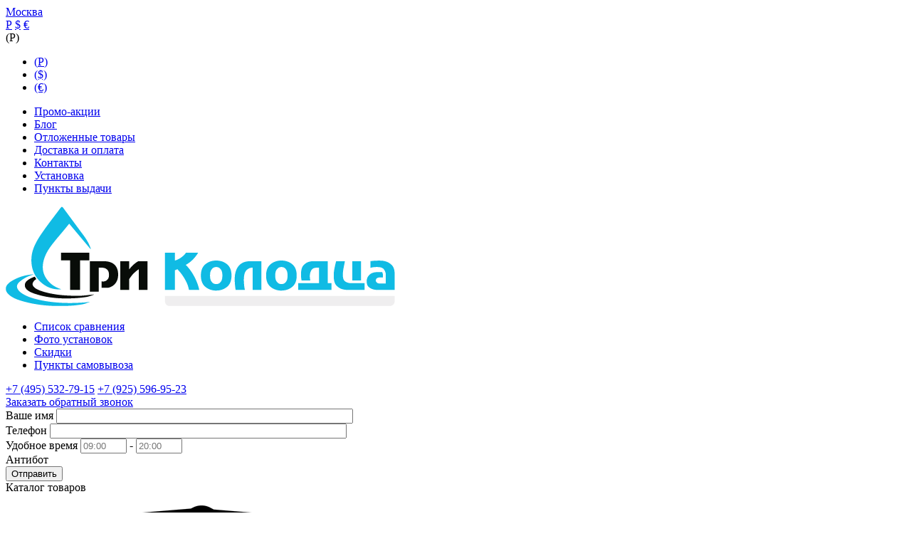

--- FILE ---
content_type: text/html; charset=utf-8
request_url: https://alexhof.ru/expert-osmos-mo600.html
body_size: 39682
content:

<!DOCTYPE html>
<html 
 lang="ru" dir="ltr">
<head>
<title>Expert Osmos MO600, Prio Новая вода, сплит система обратного осмоса</title>
<meta name="cmsmagazine" content="895b73496fde88f9b6b78ec628663194" />

<base href="https://alexhof.ru/" />
<meta http-equiv="Content-Type" content="text/html; charset=utf-8" data-ca-mode="" />
<meta name="viewport" content="initial-scale=1.0, width=device-width" />

<meta name="description" content="Купить фильтр Expert Osmos MO600 компании Prio Новая вода в фирменном интернет магазине Три колодца. Сплит система обратного осмоса, 4-х ступенчатый фильтр с автоматической промывкой мембраны. Накопительный бак на 10 литров. Установка с гарантией!" />



    <meta name="keywords" content="expert osmos mo600, новая вода expert osmos mo600, prio expert osmos mo600" />


<meta name="format-detection" content="telephone=no">

            <link rel="canonical" href="https://alexhof.ru/expert-osmos-mo600.html" />    
                        


    <!-- Inline script moved to the bottom of the page -->
    <meta name="cmsmagazine" content="c625963813fc0db1e0c69a0f7ba350f6" /><meta property="og:type" content="website" />
<meta property="og:locale" content="ru_RU" />
<meta property="og:title" content="Expert Osmos MO600, Prio Новая вода, сплит система обратного осмоса" />
<meta property="og:description" content="Купить фильтр Expert Osmos MO600 компании Prio Новая вода в фирменном интернет магазине Три колодца. Сплит система обратного осмоса, 4-х ступенчатый фильтр с автоматической промывкой мембраны. Накопительный бак на 10 литров. Установка с гарантией!" />
<meta property="og:url" content="https://alexhof.ru/expert-osmos-mo600.html" />
    <meta property="og:image" content="https://alexhof.ru/images/detailed/7/mo600.jpg" />




    <link href="https://alexhof.ru/images/logos/6/favi-3k.ico" rel="shortcut icon" type="image/png" />


<link type="text/css" rel="stylesheet" href="https://alexhof.ru/var/cache/misc/assets/design/themes/abt__unitheme2/css/standalone.8ad41efe0bcfedc75938a489fa9cabb61765453915.css" />

<!-- Inline script moved to the bottom of the page -->
<!-- Inline script moved to the bottom of the page -->

<!-- Inline script moved to the bottom of the page -->

</head>

<body>
    
        
        <div class="ty-tygh   bp-tygh-container" id="tygh_container">

        <div id="ajax_overlay" class="ty-ajax-overlay"></div>
<div id="ajax_loading_box" class="ty-ajax-loading-box"></div>

        <div class="cm-notification-container notification-container">
</div>

        <div class="ty-helper-container " id="tygh_main_container">
            
                 
                
<div class="tygh-top-panel clearfix">
        <div class="container-fluid  top-grid">
                                            
                <div class="container-fluid-row">
<div class="row-fluid ">        <div class="span4  " >
                    <div class=" ty-float-left">
                
        <div class="ty-geo-maps__geolocation"
         data-ca-geo-map-location-is-location-detected="false"
         data-ca-geo-map-location-element="location_block"
         id="geo_maps_location_block_3705"
    >
        
        

    
    

    <a id="opener_geo_maps_location_dialog_3705"
        class="cm-dialog-opener cm-dialog-auto-size ty-geo-maps__geolocation__opener"
        href="https://alexhof.ru/index.php?dispatch=geo_maps.customer_geolocation"         data-ca-target-id="content_geo_maps_location_dialog_3705"
                data-ca-dialog-title="Местоположение покупателя"        
        rel="nofollow"
    >
        <i class="ty-icon-location-arrow"></i>        <span class="ty-geo-maps__geolocation__opener-text">            <span data-ca-geo-map-location-element="location" class="ty-geo-maps__geolocation__location">Москва</span>
        </span>
            </a>


<div class="hidden" id="content_geo_maps_location_dialog_3705" title="Выберите ваш город">
    
</div>

    <!--geo_maps_location_block_3705--></div>

                    </div>
            </div>

    
                                        
                
        <div class="span12 top-links-grid " >
                    <div class="top-currencies ty-float-right">
                <div id="currencies_150">
            <div class="ty-currencies hidden-phone hidden-tablet">
                                        <a href="https://alexhof.ru/expert-osmos-mo600.html?currency=RUB" rel="nofollow" class="ty-currencies__item ty-currencies__active"><span class="ty-rub">Р</span></a>
                            <a href="https://alexhof.ru/expert-osmos-mo600.html?currency=USD" rel="nofollow" class="ty-currencies__item ">$</a>
                            <a href="https://alexhof.ru/expert-osmos-mo600.html?currency=EUR" rel="nofollow" class="ty-currencies__item ">€</a>
                    </div>
        <div class="visible-phone visible-tablet ty-select-wrapper">
        
    <a class="ty-select-block__a cm-combination" id="sw_select_RUB_wrap_currency_69774a8407d6d">
                <span class="ty-select-block__a-item "> (<span class="ty-rub">Р</span>)</span>
        <i class="ty-select-block__arrow ty-icon-down-micro"></i>
    </a>

    <div id="select_RUB_wrap_currency_69774a8407d6d" class="ty-select-block cm-popup-box hidden">
        <ul class="cm-select-list ty-select-block__list ty-flags">
                            <li class="ty-select-block__list-item">
                    <a rel="nofollow" href="https://alexhof.ru/expert-osmos-mo600.html?currency=RUB" class="ty-select-block__list-a is-active "  data-ca-name="RUB">
                                         (<span class="ty-rub">Р</span>)                    </a>
                </li>
                            <li class="ty-select-block__list-item">
                    <a rel="nofollow" href="https://alexhof.ru/expert-osmos-mo600.html?currency=USD" class="ty-select-block__list-a  "  data-ca-name="USD">
                                         ($)                    </a>
                </li>
                            <li class="ty-select-block__list-item">
                    <a rel="nofollow" href="https://alexhof.ru/expert-osmos-mo600.html?currency=EUR" class="ty-select-block__list-a  "  data-ca-name="EUR">
                                         (€)                    </a>
                </li>
                    </ul>
    </div>
</div>
    
<!--currencies_150--></div>

                    </div><div class="top-quick-links ty-float-right">
                
    

        <div class="ty-text-links-wrapper">
        <span id="sw_text_links_3708" class="ty-text-links-btn cm-combination visible-phone">
            <i class="ty-icon-short-list"></i>
            <i class="ty-icon-down-micro ty-text-links-btn__arrow"></i>
        </span>
    
        <ul id="text_links_3708" class="ty-text-links cm-popup-box ty-text-links_show_inline">
                            <li class="ty-text-links__item ty-level-0">
                    <a class="ty-text-links__a" href="/promotions.html">Промо-акции</a> 
                                    </li>
                            <li class="ty-text-links__item ty-level-0">
                    <a class="ty-text-links__a" href="/blog.html">Блог</a> 
                                    </li>
                            <li class="ty-text-links__item ty-level-0">
                    <a class="ty-text-links__a" href="https://alexhof.ru//wishlist.html">Отложенные товары</a> 
                                    </li>
                            <li class="ty-text-links__item ty-level-0">
                    <a class="ty-text-links__a" href="/dostavka.html">Доставка и оплата</a> 
                                    </li>
                            <li class="ty-text-links__item ty-level-0">
                    <a class="ty-text-links__a" href="/kontakti.html">Контакты</a> 
                                    </li>
                            <li class="ty-text-links__item ty-level-0">
                    <a class="ty-text-links__a" href="/ustanovka-filtrov.html">Установка</a> 
                                    </li>
                            <li class="ty-text-links__item ty-level-0">
                    <a class="ty-text-links__a" href="/punkty-boksberi.html">Пункты выдачи</a> 
                                    </li>
                    </ul>

        </div>
    
                    </div>
            </div>
</div>
    </div>
    
    </div>

</div>

<div class="tygh-header clearfix">
        <div class="container-fluid  header-grid  advanced-header">
                                            
                <div class="container-fluid-row">
<div class="row-fluid ">        <div class="span4 top-logo-grid " >
                    <div class="top-logo ">
                <div class="ty-logo-container">
    
            <a href="https://alexhof.ru/" title="Три Колодца, магазин фильтров для воды">
            


<img class="ty-pict  ty-logo-container__image   cm-image" id="det_img_2111291075"  src="https://alexhof.ru/images/logos/6/logo-3k.png"  width="547" height="140" alt="Три Колодца, магазин фильтров для воды" title="Три Колодца, магазин фильтров для воды"/>



    
            </a>
    </div>

                    </div>
            </div>

    
                                        
                
        <div class="span7 top-header-menu " >
                    <ul id="text_links_3710" class="ty-text-links">
                            <li class="ty-text-links__item ty-level-0">
                    <a class="ty-text-links__a" href="https://alexhof.ru//index.php?dispatch=product_features.compare">Список сравнения</a> 
                                    </li>
                            <li class="ty-text-links__item ty-level-0">
                    <a class="ty-text-links__a" href="/galereya-ustanovok.html">Фото установок</a> 
                                    </li>
                            <li class="ty-text-links__item ty-level-0">
                    <a class="ty-text-links__a" href="/promotions.html">Скидки</a> 
                                    </li>
                            <li class="ty-text-links__item ty-level-0">
                    <a class="ty-text-links__a" href="/punkty-boksberi.html">Пункты самовывоза</a> 
                                    </li>
                    </ul>
            </div>

    
                                        
                
        <div class="span5 top-phones " >
                    <div class="top-buttons-grid hidden-phone ">
                
        <div class="ut2-compared-products" id="abt__ut2_compared_products">
        <a class="cm-tooltip ty-compare__a " href="https://alexhof.ru/index.php?dispatch=product_features.compare" rel="nofollow" title="Просмотреть Список сравнения"><i class="ut2-icon-baseline-equalizer"></i></a>
        <!--abt__ut2_compared_products--></div>

        <div class="ut2-wishlist-count" id="abt__ut2_wishlist_count">
        <a class="cm-tooltip ty-wishlist__a " href="https://alexhof.ru/wishlist.html" rel="nofollow" title="Просмотреть список отложенных товаров"><i class="ut2-icon-baseline-favorite-border"></i></a>
        <!--abt__ut2_wishlist_count--></div>

                    </div><div class="top-phones-grid ">
                <div class="ty-wysiwyg-content"  data-ca-live-editor-object-id="0" data-ca-live-editor-object-type=""><div class="ut2-pn">
	<div class="ut2-pn__items">
		<a href="tel:+7 (495) 532-79-15">+7 (495) 532-79-15</a>
		<a href="tel:+7 (925) 596-95-23">+7 (925) 596-95-23</a>
	</div>
	<div class="ut2-pn__link">
		    




    
    

    <a id="opener_call_request_3712"
        class="cm-dialog-opener cm-dialog-auto-size "
         href="#"        data-ca-target-id="content_call_request_3712"
                data-ca-dialog-title="Заказать обратный звонок"        
        rel="nofollow"
    >
                <span >Заказать обратный звонок</span>
            </a>


<div class="hidden" id="content_call_request_3712" title="Заказать обратный звонок">
        <div id="call_request_3712">

<form name="call_requests_form_main" id="form_call_request_3712" action="https://alexhof.ru/" method="post" class="cm-ajax cm-ajax-full-render cm-processing-personal-data" data-ca-processing-personal-data-without-click="true" >

<input type="hidden" name="result_ids" value="call_request_3712" />
<input type="hidden" name="return_url" value="index.php?dispatch=products.view&amp;product_id=887" />
<input type="hidden" name="company_id" value="" />


<div class="ty-control-group">
    <label class="ty-control-group__title" for="call_data_call_request_3712_name">Ваше имя</label>
    <input id="call_data_call_request_3712_name" size="50" class="ty-input-text-full" type="text" name="call_data[name]" value="" />
</div>

<div class="ty-control-group">
    <label for="call_data_call_request_3712_phone" class="ty-control-group__title cm-mask-phone-label cm-required">Телефон</label>
    <input id="call_data_call_request_3712_phone" class="ty-input-text-full cm-mask-phone ty-inputmask-bdi" size="50" type="text" name="call_data[phone]" value="" data-enable-custom-mask="true" />
</div>


    <div class="ty-control-group">
        <label for="call_data_call_request_3712_convenient_time_from" class="ty-control-group__title">Удобное время</label>
        <bdi>
            <input id="call_data_call_request_3712_convenient_time_from" class="ty-input-text cm-cr-mask-time" size="6" type="text" name="call_data[time_from]" value="" placeholder="09:00" /> -
            <input id="call_data_call_request_3712_convenient_time_to" class="ty-input-text cm-cr-mask-time" size="6" type="text" name="call_data[time_to]" value="" placeholder="20:00" />
        </bdi>
    </div>


                                    <div class="captcha ty-control-group">
                <label for="recaptcha_69774a840e8b7" class="cm-required cm-recaptcha ty-captcha__label">Антибот</label>
                <div id="recaptcha_69774a840e8b7" class="cm-recaptcha"></div>
            </div>
            



<div class="cm-block-add-subscribe">
</div>

<div class="buttons-container">
        
 
    <button  class="ty-btn__primary ty-btn__big cm-form-dialog-closer ty-btn ty-btn" type="submit" name="dispatch[call_requests.request]" ><span><span>Отправить</span></span></button>


</div>

</form>

<!--call_request_3712--></div>


</div>
	</div>
</div></div>
                    </div>
            </div>
</div>
    </div>
                                        
                <div class="container-fluid-row container-fluid-row-full-width top-menu-grid">
<div class="row-fluid ">        <div class="span16 " >
                    <div class="row-fluid ">        <div class="span11 top-left-grid " >
                    <div class="row-fluid ">        <div class="span6 menu-grid " >
                    <div class="ty-dropdown-box   top-menu-grid-vetrtical">
        <div id="sw_dropdown_3714" class="ty-dropdown-box__title cm-combination ">
            
                            <a>Каталог товаров</a>
                        

        </div>
        <div id="dropdown_3714" class="cm-popup-box ty-dropdown-box__content hidden">
            

<a href="javascript:void(0);" rel="nofollow" class="ut2-btn-close hidden" onclick="$(this).parent().prev().removeClass('open');$(this).parent().addClass('hidden');"><i class="ut2-icon-baseline-close"></i></a><div class="ut2-menu__inbox"><ul class="ty-menu__items cm-responsive-menu"><li class="ty-menu__item cm-menu-item-responsive first-lvl" data-subitems-count="3" data-settings-cols="4"><a class="ty-menu__item-toggle ty-menu__menu-btn visible-phone cm-responsive-menu-toggle"><i class="ut2-icon-outline-expand_more"></i></a><a href="/nakopitelnie-filtri.html" class="ty-menu__item-link a-first-lvl"><span class="menu-lvl-ctn ">    


                    
                    
                    
            <img class="ty-pict  ut2-mwi-icon   cm-image"   src="https://alexhof.ru/images/abt__ut2/menu-with-icon/7/01_4xm1-by.jpg"  alt="" title=""/>


<span><bdi>Накопительные</bdi></span><i class="icon-right-dir ut2-icon-outline-arrow_forward"></i></span></a><div class="ty-menu__submenu" id="topmenu_975_3714_689446455">    
        <div class="ty-menu__submenu-items ty-menu__submenu-items-simple cm-responsive-menu-submenu" data-cols-count="4" style="min-height:490px">
                    <div class="ty-menu__submenu-item" style="width:25%">
        <a class="ty-menu__submenu-link" href="/keosan.html"><bdi>Keosan
                            </bdi>
        </a>
    </div>
        <div class="ty-menu__submenu-item" style="width:25%">
        <a class="ty-menu__submenu-link" href="/coolmart.html"><bdi>Кулмарт
                            </bdi>
        </a>
    </div>
        <div class="ty-menu__submenu-item" style="width:25%">
        <a class="ty-menu__submenu-link" href="/istochnik-bio.html"><bdi>Источник Био
                            </bdi>
        </a>
    </div>

    
        </div>
    

</div></li><li class="ty-menu__item cm-menu-item-responsive first-lvl" data-subitems-count="2" data-settings-cols="4"><a class="ty-menu__item-toggle ty-menu__menu-btn visible-phone cm-responsive-menu-toggle"><i class="ut2-icon-outline-expand_more"></i></a><a href="/filtri-pod-moiku.html" class="ty-menu__item-link a-first-lvl"><span class="menu-lvl-ctn ">    


                    
                    
                    
            <img class="ty-pict  ut2-mwi-icon   cm-image"   src="https://alexhof.ru/images/abt__ut2/menu-with-icon/6/5.jpg"  alt="" title=""/>


<span><bdi>Фильтры под мойку</bdi></span><i class="icon-right-dir ut2-icon-outline-arrow_forward"></i></span></a><div class="ty-menu__submenu" id="topmenu_975_3714_1573432265">    
        <div class="ty-menu__submenu-items ty-menu__submenu-items-simple cm-responsive-menu-submenu" data-cols-count="4" style="min-height:490px">
                    <div class="ty-menu__submenu-item" style="width:25%">
        <a class="ty-menu__submenu-link" href="/obratnyy-osmos.html"><bdi>Обратный осмос
                            </bdi>
        </a>
    </div>
        <div class="ty-menu__submenu-item" style="width:25%">
        <a class="ty-menu__submenu-link" href="/protochnye-filtry.html"><bdi>Проточные фильтры
                            </bdi>
        </a>
    </div>

    
        </div>
    

</div></li><li class="ty-menu__item ty-menu__item-nodrop first-lvl" data-subitems-count="0" data-settings-cols="4"><a href="/magistralnie-filtri.html" class="ty-menu__item-link a-first-lvl"><span class="menu-lvl-ctn ">    


                    
                    
                    
            <img class="ty-pict  ut2-mwi-icon   cm-image"   src="https://alexhof.ru/images/abt__ut2/menu-with-icon/6/3.jpg"  alt="" title=""/>


<span><bdi>Магистральные</bdi></span></span></a></li><li class="ty-menu__item ty-menu__item-nodrop first-lvl" data-subitems-count="0" data-settings-cols="4"><a href="/filtri-dlya-dusha.html" class="ty-menu__item-link a-first-lvl"><span class="menu-lvl-ctn ">    


                    
                    
                    
            <img class="ty-pict  ut2-mwi-icon   cm-image"   src="https://alexhof.ru/images/abt__ut2/menu-with-icon/6/2.jpg"  alt="" title=""/>


<span><bdi>Фильтры для душа</bdi></span></span></a></li><li class="ty-menu__item cm-menu-item-responsive first-lvl" data-subitems-count="5" data-settings-cols="4"><a class="ty-menu__item-toggle ty-menu__menu-btn visible-phone cm-responsive-menu-toggle"><i class="ut2-icon-outline-expand_more"></i></a><a href="/smennye-kartridzhi.html" class="ty-menu__item-link a-first-lvl"><span class="menu-lvl-ctn ">    


                    
                    
                    
            <img class="ty-pict  ut2-mwi-icon   cm-image"   src="https://alexhof.ru/images/abt__ut2/menu-with-icon/7/9.jpg"  alt="" title=""/>


<span><bdi>Картриджи</bdi></span><i class="icon-right-dir ut2-icon-outline-arrow_forward"></i></span></a><div class="ty-menu__submenu" id="topmenu_975_3714_1825292401">    
        <div class="ty-menu__submenu-items ty-menu__submenu-items-simple cm-responsive-menu-submenu" data-cols-count="4" style="min-height:490px">
                    <div class="ty-menu__submenu-item" style="width:25%">
        <a class="ty-menu__submenu-link item-icon" href="/kartridzhi-prio-novaya-voda.html">    


                    
                    
                    
            <img class="ty-pict  ut2-mwi-icon   cm-image"   src="https://alexhof.ru/images/abt__ut2/menu-with-icon/6/prio-kk.jpg"  alt="" title=""/>


<bdi>Prio Новая вода
                            </bdi>
        </a>
    </div>
        <div class="ty-menu__submenu-item" style="width:25%">
        <a class="ty-menu__submenu-link item-icon" href="/nikken-pimag.html">    


                    
                    
                    
            <img class="ty-pict  ut2-mwi-icon   cm-image"   src="https://alexhof.ru/images/abt__ut2/menu-with-icon/6/nikken-k_go8k-h0.jpg"  alt="" title=""/>


<bdi>Nikken Pimag
                            </bdi>
        </a>
    </div>
        <div class="ty-menu__submenu-item" style="width:25%">
        <a class="ty-menu__submenu-link item-icon" href="/k-filtram-istochnik-bio.html">    


                    
                    
                    
            <img class="ty-pict  ut2-mwi-icon   cm-image"   src="https://alexhof.ru/images/abt__ut2/menu-with-icon/6/bio-k.jpg"  alt="" title=""/>


<bdi>Источник Био
                            </bdi>
        </a>
    </div>
        <div class="ty-menu__submenu-item" style="width:25%">
        <a class="ty-menu__submenu-link item-icon" href="/k-filtram-keosan.html">    


                    
                    
                    
            <img class="ty-pict  ut2-mwi-icon   cm-image"   src="https://alexhof.ru/images/abt__ut2/menu-with-icon/6/keosan-k.jpg"  alt="" title=""/>


<bdi>KEOSAN
                            </bdi>
        </a>
    </div>
        <div class="ty-menu__submenu-item" style="width:25%">
        <a class="ty-menu__submenu-link item-icon" href="/k-filtram-coolmart.html">    


                    
                    
                    
            <img class="ty-pict  ut2-mwi-icon   cm-image"   src="https://alexhof.ru/images/abt__ut2/menu-with-icon/6/coolmart-k.jpg"  alt="" title=""/>


<bdi>Кулмарт
                            </bdi>
        </a>
    </div>

    
        </div>
    

</div></li><li class="ty-menu__item ty-menu__item-nodrop first-lvl" data-subitems-count="0" data-settings-cols="4"><a href="/aksessuary.html" class="ty-menu__item-link a-first-lvl"><span class="menu-lvl-ctn ">    


                    
                    
                    
            <img class="ty-pict  ut2-mwi-icon   cm-image"   src="https://alexhof.ru/images/abt__ut2/menu-with-icon/7/8.jpg"  alt="" title=""/>


<span><bdi>Аксессуары</bdi></span></span></a></li><li class="ty-menu__item ty-menu__item-nodrop first-lvl" data-subitems-count="0" data-settings-cols="4"><a href="/krani.html" class="ty-menu__item-link a-first-lvl"><span class="menu-lvl-ctn ">    


                    
                    
                    
            <img class="ty-pict  ut2-mwi-icon   cm-image"   src="https://alexhof.ru/images/abt__ut2/menu-with-icon/7/10.jpg"  alt="" title=""/>


<span><bdi>Смесители</bdi></span></span></a></li><li class="ty-menu__item ty-menu__item-nodrop first-lvl last ty-menu-item__sale3" data-subitems-count="0" data-settings-cols="4"><a href="/promotions.html" class="ty-menu__item-link a-first-lvl"><span class="menu-lvl-ctn ">    


                    
                    
                    
            <img class="ty-pict  ut2-mwi-icon   cm-image"   src="https://alexhof.ru/images/abt__ut2/menu-with-icon/7/6.jpg"  alt="" title=""/>


<span><bdi>Скидки</bdi></span></span></a></li>
</ul></div>

        </div>
    </div>
            </div>


                                        
            
        <div class="span10 search-grid " >
                    <div class="top-search ">
                <a href="javascript:void(0);" rel="nofollow" onclick="$(this).parent().next().toggleClass('hidden');$(this).next().toggleClass('view');$(this).toggleClass('hidden');" class="ut2-btn-search"><i class="ut2-icon-search"></i></a>

<div class="ty-search-block">
    <form action="https://alexhof.ru/" name="search_form" method="get">
        <input type="hidden" name="match" value="all" />
        <input type="hidden" name="subcats" value="Y" />
        <input type="hidden" name="pcode_from_q" value="Y" />
        <input type="hidden" name="pshort" value="Y" />
        <input type="hidden" name="pfull" value="Y" />
        <input type="hidden" name="pname" value="Y" />
        <input type="hidden" name="pkeywords" value="Y" />
        <input type="hidden" name="search_performed" value="Y" />

        
<div id="live_reload_box">
    <!--live_reload_box--></div>


    <div id="cp_ls_ajax_loader" class="live-search-loader-wrap" style="display: none;">
        <img src="https://alexhof.ru/design/themes/responsive/media/images/addons/cp_live_search/loaders/loader_1.png">
    </div>


        <input type="text" name="q" value="" id="search_input" title="Искать товары" class="ty-search-block__input cm-hint" /><button title="Найти" class="ty-search-magnifier" type="submit"><i class="ut2-icon-search"></i></button>
<input type="hidden" name="dispatch" value="products.search" />
        
    </form>
</div>


                    </div>
            </div>
</div>
            </div>


                                        
            
        <div class="span5 account-cart-grid " >
                    <div class="ut2-top-cart-content ty-float-right">
                
    <div class="ty-dropdown-box" id="cart_status_3716">
        <div id="sw_dropdown_3716" class="ty-dropdown-box__title cm-combination">
        <a href="https://alexhof.ru/cart.html" class="ac-title ty-hand">
            
                                    <i class="ut2-icon-outline-cart empty"><span class="ty-minicart-count ty-hand empty">0</span></i><span>Корзина<i class="ut2-icon-outline-expand_more"></i></span>
                            

        </a>
        </div>
        <div id="dropdown_3716" class="cm-popup-box ty-dropdown-box__content ty-dropdown-box__content--cart hidden">
            
                <div class="cm-cart-content cm-cart-content-thumb cm-cart-content-delete">
                        <div class="ty-cart-items">
                                                            <div class="ty-cart-items__empty ty-center">Корзина пуста</div>
                                                        
                            
                                                        

                            
                        </div>

                                            <div class="cm-cart-buttons ty-cart-content__buttons buttons-container hidden">
                            <div class="ty-float-left">
                                <a href="https://alexhof.ru/cart.html" rel="nofollow" class="ty-btn ty-btn__secondary">Корзина</a>
                            </div>
                                                            <div class="ty-float-right">
                                                
 

    <a href="https://alexhof.ru/checkout.html"  class="ty-btn ty-btn__primary " ><i class="ty-icon-ok"></i><span>Оформить заказ</span></a>


                                </div>
                                                    </div>
                    
                </div>
            

        </div>
    <!--cart_status_3716--></div>


                    </div><div class="ut2-top-my-account ty-float-right">
                
<div class="ty-dropdown-box" id="account_info_3717">
    <div id="sw_dropdown_976" class="ty-dropdown-box__title cm-combination">
        <div>
            
                <a class="ac-title">
	                <i class="ut2-icon-outline-account-circle"></i>
                    <span >Аккаунт<i class="ut2-icon-outline-expand_more"></i></span>
                </a>
            

        </div>
    </div>

    <div id="dropdown_976" class="cm-popup-box ty-dropdown-box__content hidden">

                <ul class="ty-account-info">
            
                            <li class="ty-account-info__item ty-dropdown-box__item"><a class="ty-account-info__a underlined" href="https://alexhof.ru/index.php?dispatch=orders.search" rel="nofollow">Заказы</a></li>
                                                        <li class="ty-account-info__item ty-dropdown-box__item"><a class="ty-account-info__a underlined" href="https://alexhof.ru/index.php?dispatch=product_features.compare" rel="nofollow">Список сравнения</a></li>
                            
<li class="ty-account-info__item ty-dropdown-box__item"><a class="ty-account-info__a" href="https://alexhof.ru/wishlist.html" rel="nofollow">Отложенные товары</a></li>
        </ul>

                    <div class="ty-account-info__orders updates-wrapper track-orders" id="track_orders_block_3717">
                <form action="https://alexhof.ru/" method="POST" class="cm-ajax cm-post cm-ajax-full-render" name="track_order_quick">
                    <input type="hidden" name="result_ids" value="track_orders_block_*" />
                    <input type="hidden" name="return_url" value="index.php?dispatch=products.view&amp;product_id=887" />

                    <div class="ty-account-info__orders-txt">Отслеживание заказа</div>

                    <div class="ty-account-info__orders-input ty-control-group ty-input-append">
                        <label for="track_order_item3717" class="cm-required hidden">Отслеживание заказа</label>
                        <input type="text" size="20" class="ty-input-text cm-hint" id="track_order_item3717" name="track_data" value="Номер заказа/E-mail" />
                        <button title="Выполнить" class="ty-btn-go" type="submit"><i class="ty-btn-go__icon ty-icon-right-dir"></i></button>
<input type="hidden" name="dispatch" value="orders.track_request" />
                        
                    </div>
                </form>
                <!--track_orders_block_3717--></div>
        
        <div class="ty-account-info__buttons buttons-container">
                            <a href="https://alexhof.ru/login.html?return_url=index.php%3Fdispatch%3Dproducts.view%26product_id%3D887" data-ca-target-id="login_block3717" class="cm-dialog-opener cm-dialog-auto-size ty-btn ty-btn__secondary" rel="nofollow">Войти</a><a href="https://alexhof.ru/profiles-add.html" rel="nofollow" class="ty-btn ty-btn__primary">Регистрация</a>
                <div  id="login_block3717" class="hidden" title="Войти">
                    <div class="ty-login-popup">
                        
                    </div>
                </div>
                    </div>
<!--account_info_3717--></div>
</div>
                    </div>
            </div>
</div>
            </div>
</div>
    </div>
    
    </div>

</div>

<div class="tygh-content clearfix">
        <div class="container-fluid  content-grid">
                                            
                <div class="container-fluid-row">
<div class="row-fluid ">        <div class="span16 main-content-grid ut2-bottom" >
                    <!-- Inline script moved to the bottom of the page -->


<div class="ut2-pb ty-product-block ty-product-detail">
	
			<h1 class="ut2-pb__title" ><bdi>Prio Новая Вода «Expert Osmos MO600»</bdi></h1>
		

	 <div class="ut2-breadcrumbs__wrapper">
		 
			 <div id="breadcrumbs_187">

            <div class="ty-breadcrumbs clearfix">
            <a href="https://alexhof.ru/" class="ty-breadcrumbs__a"><bdi>Главная</bdi></a><span class="ty-breadcrumbs__slash">/</span><a href="https://alexhof.ru/categories-catalog.html" class="ty-breadcrumbs__a"><bdi>Каталог</bdi></a><span class="ty-breadcrumbs__slash">/</span><a href="https://alexhof.ru/filtri-pod-moiku.html" class="ty-breadcrumbs__a"><bdi>Фильтры под мойку</bdi></a><span class="ty-breadcrumbs__slash">/</span><a href="https://alexhof.ru/obratnyy-osmos.html" class="ty-breadcrumbs__a"><bdi>Обратный осмос</bdi></a><span class="ty-breadcrumbs__slash">/</span><a href="https://alexhof.ru/prio-novaya-voda-osmos.html" class="ty-breadcrumbs__a"><bdi>Prio Новая Вода</bdi></a><span class="ty-breadcrumbs__slash">/</span><span class="ty-breadcrumbs__current"><bdi>Prio Новая Вода «Expert Osmos MO600»</bdi></span>
        </div>

                <!-- Inline script moved to the bottom of the page -->
            <!--breadcrumbs_187--></div>



		 

	 </div>

	<div class="ut2-pb__wrapper clearfix">
		
    
                                

    
    





































    

            
            <div class="ut2-pb__img-wrapper ty-product-block__img-wrapper">
                
                    
                        <div class="ut2-pb__img cm-reload-887" data-ca-previewer="true" id="product_images_887_update">
								                        	



    
    
    
	
<div class="ab_vg-images-wrapper clearfix" data-ca-previewer="true">

                                                                                            <input type="hidden" name="ab__stickers_output_side" value="L">
            <!-- This wrapper was overrided by ab__video_gallery add-on --><div class="ab-stickers-wrapper" style="width:calc(100% - 123px);left:123px;bottom:0">
                                    
                                                                                                                
                    
                                                                    <div class="ab-stickers-container ab-stickers-container__TL column-filling">
                                                                                            
                                                                                                        <div class="ab-sticker-full_size small-image-size-48 full-image-size-48" data-ab-sticker-id="1-a229-ru"></div>
                                                                                    </div>
                                                                </div>
                    

    
    
            

    <div id="product_images_88769774a8419cbc" class="ty-product-img cm-preview-wrapper ab-vertical" style="width: -webkit-calc(100% - 124px);width: calc(100% - 134px); max-height: 450px;">
    
    
    
    
        


        
        
        
            <a id="det_img_link_88769774a8419cbc_7078" data-ca-image-id="preview[product_images_88769774a8419cbc]" class="cm-image-previewer cm-previewer ty-previewer" data-ca-image-width="800" data-ca-image-height="800" href="https://alexhof.ru/images/detailed/7/mo600.jpg" title="Prio Новая Вода Expert Osmos MO600"><img class="ty-pict     cm-image" id="det_img_88769774a8419cbc_7078"  src="https://alexhof.ru/images/thumbnails/550/450/detailed/7/mo600.jpg"  alt="Prio Новая Вода Expert Osmos MO600" title="Prio Новая Вода Expert Osmos MO600"/><svg class="ty-pict__container" aria-hidden="true" width="550" height="450" viewBox="0 0 550 450" style="max-height: 100%; max-width: 100%; position: absolute; top: 0; left: 50%; transform: translateX(-50%); z-index: -1;"><rect fill="transparent" width="550" height="450"></rect></svg>
<span class="ty-previewer__icon hidden-phone"></span></a>



                                                                    


        
        
        
            <a id="det_img_link_88769774a8419cbc_7079" data-ca-image-id="preview[product_images_88769774a8419cbc]" class="cm-image-previewer hidden cm-previewer ty-previewer" data-ca-image-width="800" data-ca-image-height="800" href="https://alexhof.ru/images/detailed/7/mo600-2.jpg" title="Система обратного осмоса Expert Osmos MO600»"><img class="ty-pict     cm-image" id="det_img_88769774a8419cbc_7079"  src="https://alexhof.ru/images/thumbnails/550/450/detailed/7/mo600-2.jpg"  alt="Система обратного осмоса Expert Osmos MO600»" title="Система обратного осмоса Expert Osmos MO600»"/><svg class="ty-pict__container" aria-hidden="true" width="550" height="450" viewBox="0 0 550 450" style="max-height: 100%; max-width: 100%; position: absolute; top: 0; left: 50%; transform: translateX(-50%); z-index: -1;"><rect fill="transparent" width="550" height="450"></rect></svg>
<span class="ty-previewer__icon hidden-phone"></span></a>


                                                                            


        
        
        
            <a id="det_img_link_88769774a8419cbc_5221" data-ca-image-id="preview[product_images_88769774a8419cbc]" class="cm-image-previewer hidden cm-previewer ty-previewer" data-ca-image-width="400" data-ca-image-height="534" href="https://alexhof.ru/images/detailed/5/212.jpg" title="Expert Osmos MO600 установка мастерами Три Колодца"><img class="ty-pict     cm-image" id="det_img_88769774a8419cbc_5221"  src="https://alexhof.ru/images/thumbnails/550/450/detailed/5/212.jpg"  alt="Expert Osmos MO600 установка мастерами Три Колодца" title="Expert Osmos MO600 установка мастерами Три Колодца"/><svg class="ty-pict__container" aria-hidden="true" width="550" height="450" viewBox="0 0 550 450" style="max-height: 100%; max-width: 100%; position: absolute; top: 0; left: 50%; transform: translateX(-50%); z-index: -1;"><rect fill="transparent" width="550" height="450"></rect></svg>
<span class="ty-previewer__icon hidden-phone"></span></a>


                                                                            


        
        
        
            <a id="det_img_link_88769774a8419cbc_5220" data-ca-image-id="preview[product_images_88769774a8419cbc]" class="cm-image-previewer hidden cm-previewer ty-previewer" data-ca-image-width="400" data-ca-image-height="534" href="https://alexhof.ru/images/detailed/5/182.jpg" title="Expert Osmos MO600 установка мастерами Три Колодца"><img class="ty-pict     cm-image" id="det_img_88769774a8419cbc_5220"  src="https://alexhof.ru/images/thumbnails/550/450/detailed/5/182.jpg"  alt="Expert Osmos MO600 установка мастерами Три Колодца" title="Expert Osmos MO600 установка мастерами Три Колодца"/><svg class="ty-pict__container" aria-hidden="true" width="550" height="450" viewBox="0 0 550 450" style="max-height: 100%; max-width: 100%; position: absolute; top: 0; left: 50%; transform: translateX(-50%); z-index: -1;"><rect fill="transparent" width="550" height="450"></rect></svg>
<span class="ty-previewer__icon hidden-phone"></span></a>


                                                                            


        
        
        
            <a id="det_img_link_88769774a8419cbc_5845" data-ca-image-id="preview[product_images_88769774a8419cbc]" class="cm-image-previewer hidden cm-previewer ty-previewer" data-ca-image-width="800" data-ca-image-height="800" href="https://alexhof.ru/images/detailed/5/mo600-5.jpg" title="Фирменный краник для чистой воды"><img class="ty-pict     cm-image" id="det_img_88769774a8419cbc_5845"  src="https://alexhof.ru/images/thumbnails/550/450/detailed/5/mo600-5.jpg"  alt="Фирменный краник для чистой воды" title="Фирменный краник для чистой воды"/><svg class="ty-pict__container" aria-hidden="true" width="550" height="450" viewBox="0 0 550 450" style="max-height: 100%; max-width: 100%; position: absolute; top: 0; left: 50%; transform: translateX(-50%); z-index: -1;"><rect fill="transparent" width="550" height="450"></rect></svg>
<span class="ty-previewer__icon hidden-phone"></span></a>


                                                                            


        
        
        
            <a id="det_img_link_88769774a8419cbc_5846" data-ca-image-id="preview[product_images_88769774a8419cbc]" class="cm-image-previewer hidden cm-previewer ty-previewer" data-ca-image-width="800" data-ca-image-height="530" href="https://alexhof.ru/images/detailed/5/mo600-6.jpg" title="Expert Osmos MO600 в раскрытом виде без крышки"><img class="ty-pict     cm-image" id="det_img_88769774a8419cbc_5846"  src="https://alexhof.ru/images/thumbnails/550/450/detailed/5/mo600-6.jpg"  alt="Expert Osmos MO600 в раскрытом виде без крышки" title="Expert Osmos MO600 в раскрытом виде без крышки"/><svg class="ty-pict__container" aria-hidden="true" width="550" height="450" viewBox="0 0 550 450" style="max-height: 100%; max-width: 100%; position: absolute; top: 0; left: 50%; transform: translateX(-50%); z-index: -1;"><rect fill="transparent" width="550" height="450"></rect></svg>
<span class="ty-previewer__icon hidden-phone"></span></a>


                                                                            


        
        
        
            <a id="det_img_link_88769774a8419cbc_5848" data-ca-image-id="preview[product_images_88769774a8419cbc]" class="cm-image-previewer hidden cm-previewer ty-previewer" data-ca-image-width="800" data-ca-image-height="800" href="https://alexhof.ru/images/detailed/5/mo600-8.jpg" title="Простое и главное герметичное соединение"><img class="ty-pict     cm-image" id="det_img_88769774a8419cbc_5848"  src="https://alexhof.ru/images/thumbnails/550/450/detailed/5/mo600-8.jpg"  alt="Простое и главное герметичное соединение" title="Простое и главное герметичное соединение"/><svg class="ty-pict__container" aria-hidden="true" width="550" height="450" viewBox="0 0 550 450" style="max-height: 100%; max-width: 100%; position: absolute; top: 0; left: 50%; transform: translateX(-50%); z-index: -1;"><rect fill="transparent" width="550" height="450"></rect></svg>
<span class="ty-previewer__icon hidden-phone"></span></a>


                                                                            


        
        
        
            <a id="det_img_link_88769774a8419cbc_5849" data-ca-image-id="preview[product_images_88769774a8419cbc]" class="cm-image-previewer hidden cm-previewer ty-previewer" data-ca-image-width="800" data-ca-image-height="800" href="https://alexhof.ru/images/detailed/5/mo600-9.jpg" title="Легко и просто заменять сменные картриджи"><img class="ty-pict     cm-image" id="det_img_88769774a8419cbc_5849"  src="https://alexhof.ru/images/thumbnails/550/450/detailed/5/mo600-9.jpg"  alt="Легко и просто заменять сменные картриджи" title="Легко и просто заменять сменные картриджи"/><svg class="ty-pict__container" aria-hidden="true" width="550" height="450" viewBox="0 0 550 450" style="max-height: 100%; max-width: 100%; position: absolute; top: 0; left: 50%; transform: translateX(-50%); z-index: -1;"><rect fill="transparent" width="550" height="450"></rect></svg>
<span class="ty-previewer__icon hidden-phone"></span></a>


                                                                            


        
        
        
            <a id="det_img_link_88769774a8419cbc_7080" data-ca-image-id="preview[product_images_88769774a8419cbc]" class="cm-image-previewer hidden cm-previewer ty-previewer" data-ca-image-width="800" data-ca-image-height="800" href="https://alexhof.ru/images/detailed/7/mo600-6.jpg" title="Prio Expert MO600»"><img class="ty-pict     cm-image" id="det_img_88769774a8419cbc_7080"  src="https://alexhof.ru/images/thumbnails/550/450/detailed/7/mo600-6.jpg"  alt="Prio Expert MO600»" title="Prio Expert MO600»"/><svg class="ty-pict__container" aria-hidden="true" width="550" height="450" viewBox="0 0 550 450" style="max-height: 100%; max-width: 100%; position: absolute; top: 0; left: 50%; transform: translateX(-50%); z-index: -1;"><rect fill="transparent" width="550" height="450"></rect></svg>
<span class="ty-previewer__icon hidden-phone"></span></a>


                                                                            


                                                                        
                                        
                                                                        
                                        
                                                                        
                                        
            <a id="det_img_link_88769774a8419cbc_7081" data-ca-image-id="preview[product_images_88769774a8419cbc]" class="cm-image-previewer hidden cm-previewer ty-previewer" data-ca-image-width="800" data-ca-image-height="800" href="https://alexhof.ru/images/detailed/7/mo600-4.jpg" title=""><img class="ty-pict     cm-image" id="det_img_88769774a8419cbc_7081"  src="https://alexhof.ru/images/thumbnails/550/450/detailed/7/mo600-4.jpg"  alt="" title=""/><svg class="ty-pict__container" aria-hidden="true" width="550" height="450" viewBox="0 0 550 450" style="max-height: 100%; max-width: 100%; position: absolute; top: 0; left: 50%; transform: translateX(-50%); z-index: -1;"><rect fill="transparent" width="550" height="450"></rect></svg>
<span class="ty-previewer__icon hidden-phone"></span></a>


                                                                            


                                                                        
                                        
                                                                        
                                        
                                                                        
                                        
            <a id="det_img_link_88769774a8419cbc_7082" data-ca-image-id="preview[product_images_88769774a8419cbc]" class="cm-image-previewer hidden cm-previewer ty-previewer" data-ca-image-width="800" data-ca-image-height="800" href="https://alexhof.ru/images/detailed/7/mo600-3.jpg" title=""><img class="ty-pict     cm-image" id="det_img_88769774a8419cbc_7082"  src="https://alexhof.ru/images/thumbnails/550/450/detailed/7/mo600-3.jpg"  alt="" title=""/><svg class="ty-pict__container" aria-hidden="true" width="550" height="450" viewBox="0 0 550 450" style="max-height: 100%; max-width: 100%; position: absolute; top: 0; left: 50%; transform: translateX(-50%); z-index: -1;"><rect fill="transparent" width="550" height="450"></rect></svg>
<span class="ty-previewer__icon hidden-phone"></span></a>


            
    
                        
    </div>



                <div class="ty-product-thumbnails ty-center ab-vertical-thumbnails" style="width: 123px;" id="images_preview_88769774a8419cbc">
            <a data-ca-gallery-large-id="det_img_link_88769774a8419cbc_7078" class="cm-thumbnails-mini ty-product-thumbnails__item active" data-ca-image-order="0" data-ca-parent="#product_images_88769774a8419cbc">    


        
        
        
                    <img class="ty-pict     cm-image" id="det_img_88769774a8419cbc_7078_mini"  src="https://alexhof.ru/images/thumbnails/50/50/detailed/7/mo600.jpg"  alt="Prio Новая Вода Expert Osmos MO600" title="Prio Новая Вода Expert Osmos MO600" width="50" height="50"/>


</a><a data-ca-gallery-large-id="det_img_link_88769774a8419cbc_7079" class="cm-thumbnails-mini ty-product-thumbnails__item" data-ca-image-order="1" data-ca-parent="#product_images_88769774a8419cbc">    


        
        
        
                    <img class="ty-pict     cm-image" id="det_img_88769774a8419cbc_7079_mini"  src="https://alexhof.ru/images/thumbnails/50/50/detailed/7/mo600-2.jpg"  alt="Система обратного осмоса Expert Osmos MO600»" title="Система обратного осмоса Expert Osmos MO600»" width="50" height="50"/>


</a><a data-ca-gallery-large-id="det_img_link_88769774a8419cbc_5221" class="cm-thumbnails-mini ty-product-thumbnails__item" data-ca-image-order="2" data-ca-parent="#product_images_88769774a8419cbc">    


        
        
        
                    <img class="ty-pict     cm-image" id="det_img_88769774a8419cbc_5221_mini"  src="https://alexhof.ru/images/thumbnails/50/50/detailed/5/212.jpg"  alt="Expert Osmos MO600 установка мастерами Три Колодца" title="Expert Osmos MO600 установка мастерами Три Колодца" width="50" height="50"/>


</a><a data-ca-gallery-large-id="det_img_link_88769774a8419cbc_5220" class="cm-thumbnails-mini ty-product-thumbnails__item" data-ca-image-order="3" data-ca-parent="#product_images_88769774a8419cbc">    


        
        
        
                    <img class="ty-pict     cm-image" id="det_img_88769774a8419cbc_5220_mini"  src="https://alexhof.ru/images/thumbnails/50/50/detailed/5/182.jpg"  alt="Expert Osmos MO600 установка мастерами Три Колодца" title="Expert Osmos MO600 установка мастерами Три Колодца" width="50" height="50"/>


</a><a data-ca-gallery-large-id="det_img_link_88769774a8419cbc_5845" class="cm-thumbnails-mini ty-product-thumbnails__item" data-ca-image-order="4" data-ca-parent="#product_images_88769774a8419cbc">    


        
        
        
                    <img class="ty-pict     cm-image" id="det_img_88769774a8419cbc_5845_mini"  src="https://alexhof.ru/images/thumbnails/50/50/detailed/5/mo600-5.jpg"  alt="Фирменный краник для чистой воды" title="Фирменный краник для чистой воды" width="50" height="50"/>


</a><a data-ca-gallery-large-id="det_img_link_88769774a8419cbc_5846" class="cm-thumbnails-mini ty-product-thumbnails__item" data-ca-image-order="5" data-ca-parent="#product_images_88769774a8419cbc">    


        
        
        
                    <img class="ty-pict     cm-image" id="det_img_88769774a8419cbc_5846_mini"  src="https://alexhof.ru/images/thumbnails/50/50/detailed/5/mo600-6.jpg"  alt="Expert Osmos MO600 в раскрытом виде без крышки" title="Expert Osmos MO600 в раскрытом виде без крышки" width="50" height="50"/>


</a><a data-ca-gallery-large-id="det_img_link_88769774a8419cbc_5848" class="cm-thumbnails-mini ty-product-thumbnails__item" data-ca-image-order="6" data-ca-parent="#product_images_88769774a8419cbc">    


        
        
        
                    <img class="ty-pict     cm-image" id="det_img_88769774a8419cbc_5848_mini"  src="https://alexhof.ru/images/thumbnails/50/50/detailed/5/mo600-8.jpg"  alt="Простое и главное герметичное соединение" title="Простое и главное герметичное соединение" width="50" height="50"/>


</a><a data-ca-gallery-large-id="det_img_link_88769774a8419cbc_5849" class="cm-thumbnails-mini ty-product-thumbnails__item" data-ca-image-order="7" data-ca-parent="#product_images_88769774a8419cbc">    


        
        
        
                    <img class="ty-pict     cm-image" id="det_img_88769774a8419cbc_5849_mini"  src="https://alexhof.ru/images/thumbnails/50/50/detailed/5/mo600-9.jpg"  alt="Легко и просто заменять сменные картриджи" title="Легко и просто заменять сменные картриджи" width="50" height="50"/>


</a><a data-ca-gallery-large-id="det_img_link_88769774a8419cbc_7080" class="cm-thumbnails-mini ty-product-thumbnails__item" data-ca-image-order="8" data-ca-parent="#product_images_88769774a8419cbc">    


        
        
        
                    <img class="ty-pict     cm-image" id="det_img_88769774a8419cbc_7080_mini"  src="https://alexhof.ru/images/thumbnails/50/50/detailed/7/mo600-6.jpg"  alt="Prio Expert MO600»" title="Prio Expert MO600»" width="50" height="50"/>


</a><a data-ca-gallery-large-id="det_img_link_88769774a8419cbc_7081" class="cm-thumbnails-mini ty-product-thumbnails__item" data-ca-image-order="9" data-ca-parent="#product_images_88769774a8419cbc">    


                                                                        
                                        
                                                                        
                                        
                                                                        
                                        
                    <img class="ty-pict     cm-image" id="det_img_88769774a8419cbc_7081_mini"  src="https://alexhof.ru/images/thumbnails/50/50/detailed/7/mo600-4.jpg"  alt="" title="" width="50" height="50"/>


</a><a data-ca-gallery-large-id="det_img_link_88769774a8419cbc_7082" class="cm-thumbnails-mini ty-product-thumbnails__item" data-ca-image-order="10" data-ca-parent="#product_images_88769774a8419cbc">    


                                                                        
                                        
                                                                        
                                        
                                                                        
                                        
                    <img class="ty-pict     cm-image" id="det_img_88769774a8419cbc_7082_mini"  src="https://alexhof.ru/images/thumbnails/50/50/detailed/7/mo600-3.jpg"  alt="" title="" width="50" height="50"/>


</a>        </div>
    </div>

<!-- Inline script moved to the bottom of the page -->

<!-- Inline script moved to the bottom of the page -->



	                        <!--product_images_887_update--></div>
                        	                                    


                


            </div>
            <div class="ut2-pb__right">
                                <form action="https://alexhof.ru/" method="post" name="product_form_887" enctype="multipart/form-data" class="cm-disable-empty-files  cm-ajax cm-ajax-full-render cm-ajax-status-middle ">
<input type="hidden" name="result_ids" value="cart_status*,wish_list*,checkout*,account_info*,abt__ut2_wishlist_count" />
<input type="hidden" name="redirect_url" value="index.php?dispatch=products.view&amp;product_id=887" />
<input type="hidden" name="product_data[887][product_id]" value="887" />


                                                                                
                                    <div class="top-product-layer">
	                    
                                                	                        <div class="ut2-pb__rating">
	                            <div class="ty-discussion__rating-wrapper">
	                                <span class="ty-nowrap no-rating"><i class="ty-icon-star-empty"></i><i class="ty-icon-star-empty"></i><i class="ty-icon-star-empty"></i><i class="ty-icon-star-empty"></i><i class="ty-icon-star-empty"></i></span>
	                                
    
            
            <a id="opener_new_post_main_info_title_887" class="ty-discussion__review-write cm-dialog-opener cm-dialog-auto-size" data-ca-target-id="new_post_dialog_main_info_title_887" rel="nofollow" href="https://alexhof.ru/index.php?dispatch=discussion.get_new_post_form&amp;object_type=P&amp;object_id=887&amp;obj_prefix=main_info_title_&amp;post_redirect_url=index.php%3Fdispatch%3Dproducts.view%26product_id%3D887%26selected_section%3Ddiscussion%23discussion" title="Написать отзыв">Написать отзыв</a>
    
	                            </div>
	                        </div>
                        						

						
	                    <div class="ut2-pb__sku">
		                    		                        
		                </div>
	                </div>
                				
				<div class="cols-wrap">
					
					

					
					<div class="col-left">
					
	                    <div class="prices-container price-wrap">
	                        	                        <div class="ty-product-prices">
	                                        <span class="cm-reload-887" id="old_price_update_887">
            <input type="hidden" name="appearance[show_old_price]" value="1" />
            
                        

        <!--old_price_update_887--></span>
    	                            	
	                            	                                <div class="ut2-pb__price-actual">
	                                        <span class="cm-reload-887 ty-price-update" id="price_update_887">
        <input type="hidden" name="appearance[show_price_values]" value="1" />
        <input type="hidden" name="appearance[show_price]" value="1" />
                                
                                    <span class="ty-price" id="line_discounted_price_887"><bdi><span id="sec_discounted_price_887" class="ty-price-num">33,000.00</span>&nbsp;<span class="ty-price-num"><span class="ty-rub">Р</span></span></bdi></span>
                            

                        <!--price_update_887--></span>

	                                </div>
	                            	
	                            	                                
	                                        <span class="cm-reload-887" id="line_discount_update_887">
            <input type="hidden" name="appearance[show_price_values]" value="1" />
            <input type="hidden" name="appearance[show_list_discount]" value="1" />
                    <!--line_discount_update_887--></span>
    
	
	                            	                        </div>
	                        	                    </div>

		                						
    <div class="cm-reload-887 stock-wrap" id="product_amount_update_887">
        <input type="hidden" name="appearance[show_product_amount]" value="1" />
                                                        <div class="ty-control-group product-list-field">
                                                <span class="ty-qty-in-stock ty-control-group__item" id="in_stock_info_887">
                                                            <i class="ty-icon-ok"></i>В наличии
                                                    </span>
                    </div>
                                        <!--product_amount_update_887--></div>
   
    


		
		                		                <div class="ut2-pb__option">
		                    		                            <div class="cm-reload-887 js-product-options-887" id="product_options_update_887">
        <input type="hidden" name="appearance[show_product_options]" value="1" />
        
                                                        

<input type="hidden" name="appearance[details_page]" value="1" />
    <input type="hidden" name="additional_info[info_type]" value="D" />
    <input type="hidden" name="additional_info[is_preview]" value="" />
    <input type="hidden" name="additional_info[get_icon]" value="1" />
    <input type="hidden" name="additional_info[get_detailed]" value="1" />
    <input type="hidden" name="additional_info[get_additional]" value="" />
    <input type="hidden" name="additional_info[get_options]" value="1" />
    <input type="hidden" name="additional_info[get_discounts]" value="1" />
    <input type="hidden" name="additional_info[get_features]" value="" />
    <input type="hidden" name="additional_info[get_extra]" value="" />
    <input type="hidden" name="additional_info[get_taxed_prices]" value="1" />
    <input type="hidden" name="additional_info[get_for_one_product]" value="1" />
    <input type="hidden" name="additional_info[detailed_params]" value="1" />
    <input type="hidden" name="additional_info[features_display_on]" value="C" />
    <input type="hidden" name="additional_info[get_active_options]" value="" />
    <input type="hidden" name="additional_info[get_variation_features_variants]" value="1" />
    <input type="hidden" name="additional_info[get_variation_info]" value="1" />
    <input type="hidden" name="additional_info[get_variation_name]" value="1" />
    <input type="hidden" name="additional_info[get_product_type]" value="" />







<div id="option_887_AOC">
    <div class="cm-picker-product-options ty-product-options" id="opt_887">
                
        
        <div class="ty-control-group ty-product-options__item product-list-field clearfix"
             id="opt_887_190"
        >
                            <label id="option_description_887_190"
                                                  for="option_887_190"
                                              class="ty-control-group__label ty-product-options__item-label  "
                                       >
                    Установка
                                             <span class="ty-tooltip-block"><a class="cm-tooltip" title="&lt;p&gt;Мастер доставит и он же установит. Установка только по Москве и Московской области.&lt;/p&gt;"><i class="ty-icon-help-circle"></i></a></span>
                    :
                </label>
             
                                    <input type="hidden"
                           name="product_data[887][product_options][190]"
                           value="390"
                           id="option_887_190"
                                               />
                    <ul id="option_887_190_group" class="ty-product-options__elem">
                                                                                    <li>
                                    <label id="option_description_887_190_390"
                                           class="ty-product-options__box option-items"
                                    >
                                        <input type="radio"
                                               class="radio"
                                               name="product_data[887][product_options][190]"
                                               value="390"
                                                                                                                                                     checked="checked"
                                                                                                                                                 onclick="fn_change_variant_image('887', '190', '390');"
                                                                                                                                      />
                                        Без установки&nbsp;
                                    </label>
                                </li>
                                                            <li>
                                    <label id="option_description_887_190_391"
                                           class="ty-product-options__box option-items"
                                    >
                                        <input type="radio"
                                               class="radio"
                                               name="product_data[887][product_options][190]"
                                               value="391"
                                                                                                                                                 onclick="fn_change_variant_image('887', '190', '391');"
                                                                                                                                      />
                                        Установить бесплатно&nbsp;
                                    </label>
                                </li>
                                                                        </ul>
                                    
                        
            
                                </div>
            </div>
</div>

<!-- Inline script moved to the bottom of the page -->

        

    <!--product_options_update_887--></div>
    
		                </div>
		                		
		                <div class="ut2-pb__advanced-option clearfix">
		                    		                    		                                <div class="cm-reload-887" id="advanced_options_update_887">
            
            
            

        <!--advanced_options_update_887--></div>
    
		                    		                </div>
	                
		                		                    

		                		                <div class="ut2-qty__wrap  ut2-pb__field-group">
		                    		                        
        <div class="cm-reload-887" id="qty_update_887">
        <input type="hidden" name="appearance[show_qty]" value="1" />
        <input type="hidden" name="appearance[capture_options_vs_qty]" value="" />
                            
                    <div class="ty-qty clearfix changer" id="qty_887">
                <label class="ty-control-group__label" for="qty_count_887">Кол-во:</label>                                <div class="ty-center ty-value-changer cm-value-changer">
                                            <a class="cm-increase ty-value-changer__increase">&#43;</a>
                                        <input  type="text" size="5" class="ty-value-changer__input cm-amount" id="qty_count_887" name="product_data[887][amount]" value="1" data-ca-min-qty="1" />
                                            <a class="cm-decrease ty-value-changer__decrease">&minus;</a>
                                    </div>
                            </div>
                <!--qty_update_887--></div>
    


		
		                    		                        
            


		                </div>
		                	
		                		                <div class="ut2-pb__button ty-product-block__button">
		                    		
		                    		                    <div class="cm-reload-887 " id="add_to_cart_update_887">
<input type="hidden" name="appearance[show_add_to_cart]" value="1" />
<input type="hidden" name="appearance[show_list_buttons]" value="1" />
<input type="hidden" name="appearance[but_role]" value="big" />
<input type="hidden" name="appearance[quick_view]" value="" />



                    
 
    <button id="button_cart_887" class="ty-btn__primary ty-btn__add-to-cart cm-form-dialog-closer ty-btn" type="submit" name="dispatch[checkout.add..887]" ><span><i class="ut2-icon-outline-cart"></i><span>В корзину</span></span></button>


    




    
<a class="
	ut2-add-to-wish 	 label	 cm-submit	 cm-tooltip"

     title="Добавить в список отложенных товаров"     id="button_wishlist_887"     data-ca-dispatch="dispatch[wishlist.add..887]"    >
    <i class="ut2-icon-baseline-favorite"></i>    Отложить на потом</a>



<!--add_to_cart_update_887--></div>

		
		                    		                    
		                </div>
		                
                                            </div>
					<div class="col-right">
                                                            
    
        
                    

                                                    	                
	                	
    
        <div class="ab__motivation_block ab__vertical_tabs loaded" data-ca-product-id="887" data-ca-result-id="ab__mb_id_187">
        <div id="ab__mb_id_187">
                            <div class="ab__mb_items framed">
                    <div class="ab__mb_item" style="background-color: #ffffff"><div id="sw_ab__mb_id_187_12" class="ab__mb_item-title cm-combination open"><i class="ty-icon-shipping ab__mb_item-icon" style="color:#999999"></i><div class="ab__mb_item-name" >Доставка</div>
</div><div id="ab__mb_id_187_12" class="ab__mb_item-description">
<div class="ty-wysiwyg-content ab-mb-style-presets">
            <ul>
<li>&mdash; БЕСПЛАТНАЯ доставка на заказ от 3000 руб!</li>
<li>&mdash; Самовывоз более 4000 пунктов выдачи!<span class="cm-tooltip" title="Более 4000 отделений Boxberry в любом городе, получайте заказы рядом с домом"><i class="ut2-icon-outline-info-circle"></i></span></li>
</ul>
    </div>
</div></div><div class="ab__mb_item" style="background-color: #ffffff"><div id="sw_ab__mb_id_187_16" class="ab__mb_item-title cm-combination open"><i class="ty-icon-courier ab__mb_item-icon" style="color:#999999"></i><div class="ab__mb_item-name" >Установка</div>
</div><div id="ab__mb_id_187_16" class="ab__mb_item-description">
<div class="ty-wysiwyg-content ab-mb-style-presets">
            <ul>
<li>&mdash; Установка с гарантией! <span class="cm-tooltip" title="У нас работают только профессионалы!"><i class="ut2-icon-outline-info-circle"></i></span></li>
<li>&mdash; Мастер доставит и установит!</li>
</ul>
    </div>
</div></div>
                </div>
                    <!--ab__mb_id_187--></div>
    </div>
    


	                
		                	                    
						
	                        



		                <span class="hidden"></span>

		                                            <div>
                                

    <div class="ty-features-list"><em>    <span class="ty-control-group f-variant"><span class="ty-product-feature__label"><em>Тип фильтра</em></span><span><em>обратный осмос</em></span></span></em><em>    <span class="ty-control-group"><span class="ty-product-feature__label"><em>Мембрана</em></span><span><em>75 GPD</em></span></span></em><em>    <span class="ty-control-group"><span class="ty-product-feature__label"><em>Минерализация</em></span><span><em>да</em></span></span></em><em>    <span class="ty-control-group f-variant"><span class="ty-product-feature__label"><em>Ступеней очистки</em></span><span><em>4</em></span></span></em><em>    <span class="ty-control-group f-variant"><span class="ty-product-feature__label"><em>Емкость бака</em></span><span><em>10 л.</em></span></span></em></div>
                            </div>
		                		                
		                

		                
	            	</div>
				</div>
				
								</form>

				
						            

		                
	            
			</div>
        
    

    </div>

    
        





    
            
            




                                            

<!-- Inline script moved to the bottom of the page -->

<div class="ty-tabs cm-j-tabs  clearfix"><ul class="ty-tabs__list" ><li id="description" class="ty-tabs__item cm-js active"><a class="ty-tabs__a" >Описание</a></li><li id="features" class="ty-tabs__item cm-js"><a class="ty-tabs__a" >Характеристики</a></li><li id="attachments" class="ty-tabs__item cm-js"><a class="ty-tabs__a" >Инструкция</a></li><li id="product_tab_54" class="ty-tabs__item cm-js"><a class="ty-tabs__a" >Сменные картриджи</a></li></ul></div>

<div class="cm-tabs-content ty-tabs__content clearfix" id="tabs_content">
                            
            
                            
                                    

                        <div id="content_description" class="ty-wysiwyg-content content-description" data-ab-smc-tab-hide="N|N|Y"data-ab-smc-more="Больше"data-ab-smc-less="Меньше"data-ab-smc-height="250"data-ab-smc-tab-override-h="N">                                    
    <div ><h2>Сплит - система обратного осмоса Expert Osmos MO600</h2>
<ul>
	<li>
	<img src="/images/companies/1/filtri/mo600-3.png" alt="Expert Osmos MO600 вид со снятой крышкой" style="float: right; margin: 0px 0px 10px 10px;">Система обратного осмоса с двумя предфильтрами, комбинированным постфильтром кондиционером-минерализатором и высокоселективной мембраной (Япония)</li>
	<li>Универсальная очистка, умягчение, обезжелезивание, бактериологическая очистка, минерализация</li>
	<li>Установленные картриджи: <a href="/k871.html">K871</a>, <a href="/k870.html">K870</a>, <a href="/k866.html">K866</a>, <a href="/k880.html">K880</a></li>
	<li>Автоматический помповый блок Jet X845 в комплекте</li>
	<li>Кран для чистой воды керамический шаровый Премиум</li>
	<li>Фирменный накопительный бак Prio®: <a href="/x852g.html">X852G</a> (10 л.)</li>
	<li>Мембрана увеличенной производительности</li>
	<li>Цвет крышки: матовый черный асфальт</li>
</ul>
<p>
	Обеспечивает универсальную очистку водопроводной воды от распространенных загрязнителей: механических примесей (ржавчины, ила, песка и т.п.), растворенных примесей, таких как свободного хлора, хлорорганических соединений, пестицидов, гербицидов, сельскохозяйственных удобрений и продуктов их распада, фенолов, нефтепродуктов, алюминия, тяжелых металлов, радиоактивных элементов, растворенного железа, солей жесткости и иных органических и неорганических веществ, бактерий и вирусов. Умягчает воду и полностью решает проблему накипи. Устраняет неприятные запахи, улучшает вкус воды. Благодаря комбинированному постфильтру-минерализатору, содержащему смесь природных минералов, обогащает воду ионами Са2+, Мg2+, Na+, K+, CO32-, SO42-, Cl-, F- с целью улучшения ее органолептических показателей.
</p>
<ul>
	<li>Подлинная японская мембрана последнего поколения увеличенной производительности</li>
	<li>Работает даже при очень низком давлении в водопроводе</li>
	<li>Быстрое наполнение бака</li>
	<li>Малый слив воды в канализацию, экономичность</li>
	<li>Минерализатор в комплекте</li>
	<li>Быстросъемные картриджи и мембрана, простота обслуживания</li>
	<li>Безупречные дизайн и исполнение</li>
	<li>Гарантия 3 года</li>
</ul>
<p>
	Рекомендуется для регионов с водой, характеризующейся нормальным и повышенным содержанием солей жесткости (в том числе регионов со сверхжесткой водой), нормальным и повышенным содержанием растворенного железа, тяжелых металлов. В особенности система эффективна при использовании в регионах с неблагополучной экологической обстановкой (крупные города, промышленные центры).
</p>
<p>
	В комплект уже входят картриджи и мембрана, отдельный кран для очищенной воды, электронный помповый блок, накопительный бак и всё необходимое для быстрой установки фильтра на месте эксплуатации.</p>
<h2>Автоматический помповый блок управления Prio® Jet &mdash; в комплекте</h2>
<p class="notice">
	Низкое давление в водопроводе? Каждый день требуется много воды, и опасаетесь, что бак будет медленно наполняться? Опасаетесь, что слишком много воды будет сливаться в дренаж, наматывая счетчик и одновременно впустую растрачивая ресурс предфильтров? Хотите реже менять мембрану и предфильтры? Значит, вам нужен помповый блок!
</p>
<p>
	<a href="/jet-x845.html"><img src="/images/companies/1/filtri/jet-x845-2.jpg" alt="Помповый блок для Expert Osmos MO600" style="float: right; margin: 0px 0px 10px 10px;"></a>Внешние универсальные блоки управления с помпой и автопромывкой Prio® Jet &mdash; революционные устройства в сфере водоочистки.
</p>
<p>
	Запатентованные интеллектуальные помповые блоки с цифровым контроллером Prio® Jet, разработанные в Германии, управляют системой обратного осмоса (содержат систему автоматических клапанов и насос), работают в полностью автоматическом режиме, улучшают ключевые характеристики функционирования мембраны, продлевают её ресурс, увеличивают степень и скорость очистки, способствуют экономии воды.
</p>
<p>
	Мембрана обратного осмоса для максимальной эффективности требует достаточно высокого входного давления. Все ключевые характеристики процесса обратного осмоса при входном давлении ниже 2 атм. резко ухудшаются: растет остаточное солесодержание пермеата, падает скорость выработки чистой воды вплоть до полной остановки, увеличивается время наполнения накопительного бака, растёт сброс воды в канализацию, снижается срок службы мембраны и предфильтров. Все эти недостатки полностью преодолеваются с помощью помповых блоков Prio® Jet. Благодаря им системы обратного осмоса Prio® идеально функционируют в любых условиях, имеют продлённый срок службы предфильтров и мембраны и экономят тонны воды ежегодно для своих владельцев.
</p>
<p>
	Системы обратного осмоса Prio®, оборудованные помповыми блоками Prio® Jet, являются лидерами рынка по качеству очистки воды, экономичности при ежедневной эксплуатации и степени удовлетворенности потребителей.</p>
<h3>Отличительные особенности Expert Osmos MO600</h3>
<ul>
	<li>Полный автомат</li>
	<li>Повышающий давление насос (помпа)</li>
	<li>Автопромывка мембраны</li>
	<li>Светодиодные индикаторы</li>
</ul>
<p>
	Помповые блоки Prio® Jet легко подключаются потребителем тремя гибкими шлангами к основному блоку обратноосмотической очистки без использования инструментов. Они очень компактны и не требуют никакого регулярного обслуживания. При этом все электрические компоненты оказываются полностью отделены от обслуживаемых частей системы и не мешают, например, при замене картриджей.
</p>
<h3>Автопромывка мембраны</h3>
<p>
	Одна из ключевых и уникальных функций помповых блоков Prio® Jet &mdash; автоматическая промывка мембраны в системе обратного осмоса. В конце каждого цикла включения помпового блока автоматически выполняется 20-секундная мощная промывка наружного слоя мембраны от накопившихся загрязнений. В результате значительно вырастает ресурс мембраны и постоянно поддерживается высокий уровень всех её характеристик, таких как селективность и коэффициент отбора пермеата. Потребитель может быть уверен, что его система обратного осмоса на протяжении многих лет будет функционировать как новая.
</p>
<p>
	Результат: поддержание идеального качества воды на протяжении всего срока службы, увеличение скорости фильтрации, снижение частоты замены самого дорогого компонента системы &mdash; мембраны, сокращение сброса воды в канализацию.
</p>
<h3>Светодиодные индикаторы</h3>
<p>
	Для простоты использования помповые блоки Prio® Jet оборудованы светодиодными индикаторами, которые отображают текущее состояние системы обратного осмоса.
</p>
<p>
	<img src="/images/companies/1/filtri/diodi.png">
</p>
<table>
<tbody>
<tr>
	<td>
		<h3>Первая в мире сплит-система обратного осмоса</h3>
		<p>
			<img src="/images/companies/1/filtri/92.png" style="float: right; margin: 0px 0px 10px 10px;">В отличие от других фильтров обратного осмоса на рынке системы Prio®, оборудованные блоками управления Prio® Jet, в случае необходимости могут функционировать как сплит-системы: помповый блок и подключенная к нему система обратного осмоса могут быть разнесены на расстояние до 15 метров!
		</p>
		<p>
			Например, требующий подключения к электрической розетке и канализации помповый блок может быть установлен внутри сантехнического шкафа у водопроводного стояка, а система обратного осмоса &mdash; на кухне под мойкой с выводом наверх крана для чистой воды. Таким способом подключения можно добиться и полной бесшумности работы фильтра в точке потребления воды, и установить такую систему даже в тех случаях, когда под мойкой у потребителя отсутствует электрическая розетка.
		</p>
	</td>
</tr>
</tbody>
</table>
<table>
<tbody>
<tr>
	<td>
		<h3>Инновационная мембрана последнего поколения из Японии</h3>
		<p>
			<img src="/images/companies/1/filtri/80.png" style="float: left; margin: 0px 10px 10px 0px;">Сердцем системы является новейшая высокоселективная мембрана последнего поколения из полимерной композитной пленки производства компании Toray Industries Inc., Япония. Благодаря ей достигается непревзойденное качество очистки: типичное остаточное солесодержание очищенной воды (пермеата) на выходе из мембраны в установившемся режиме ≤9 ppm (доверительная вероятность 67%), ≤18 ppm (95%) (данные при исходном солесодержании 300 ppm, входном давлении 0,6 МПа, температуре воды 18°С). До недавнего времени такие параметры непроницаемости мембраны для загрязнений были просто недостижимы в бытовых системах обратного осмоса.
		</p>
		<p>
			Данная система укомплектована мембраной повышенной производительности (увеличенная на 25-50%* скорость фильтрации по сравнению с мембраной в системах Expert Osmos MO510, MO520).
		</p>
	</td>
</tr>
</tbody>
</table>
<h3>Отличительные особенности</h3>
<table>
<tbody>
<tr>
	<td width="50%">
		<img src="/images/companies/1/filtri/69.png" alt="Выдерживает давление до 45" style="float: left; margin: 0px 10px 10px 0px;">Выдерживает давление до 45&mdash;52 атм., не менее 100 тысяч циклов гидроудара 0&mdash;16 атм., протестирован в НИИ Сантехники.
	</td>
	<td width="50%">
		<img src="/images/companies/1/filtri/93.png" alt="Автоматический помповый блок" style="float: left; margin: 0px 10px 10px 0px;">Автоматический помповый блок с автопромывкой в комплекте: быстрое наполнение бака, сокращение сброса воды в дренаж, продлённый ресурс мембраны и предфильтров, повышение качества очистки.
	</td>
</tr>
<tr>
	<td>
		<p>
			<img src="/images/companies/1/filtri/27.png" style="float: left; margin: 0px 10px 10px 0px;">
		</p>
		Быстросъемная конструкция крепления картриджей упрощает их замену.
	</td>
	<td>
		<img src="/images/companies/1/filtri/57.png" style="float: left; margin: 0px 10px 10px 0px;">Тонкий и стильный дизайн устанавливает новый стандарт того, как должны 
	выглядеть фильтры в 21-м веке.
	</td>
</tr>
<tr>
	<td rowspan="2">
		<p>
			<img src="/images/companies/1/filtri/13.jpg" style="float: left; margin: 0px 10px 10px 0px;">
		</p>
		При замене картриджей исключен пролив остаточной воды, не требуются сложные инструменты и применение силы.
	</td>
	<td>
		<p>
			<img src="/images/companies/1/filtri/58.png" style="float: left; margin: 0px 10px 10px 0px;">
		</p>
		Герметизация соединений в фильтрующих элементах проведена ультразвуком.
	</td>
</tr>
<tr>
	<td>
		<p>
			<img src="/images/companies/1/filtri/42.png" style="float: left; margin: 0px 10px 10px 0px;">
		</p>
		Пластиковая подводка из нетоксичной пластмассы.
	</td>
</tr>
<tr>
	<td rowspan="2">
		<p>
			<img src="/images/companies/1/filtri/57.jpg" style="float: left; margin: 0px 10px 10px 0px;">
		</p>
		Упрощены монтаж и подключение на месте эксплуатации.
	</td>
	<td>
		<p>
			<img src="/images/companies/1/filtri/43.png" style="float: left; margin: 0px 10px 10px 0px;">
		</p>
		Быстрое подключение на входе и на выходе.
	</td>
</tr>
<tr>
	<td>
		<p>
			<img src="/images/companies/1/filtri/39.png" style="float: left; margin: 0px 10px 10px 0px;">
		</p>
		Фитинги быстрого подключения упрощают эксплуатацию и повышают надежность.
	</td>
</tr>
</tbody>
</table>
<table>
<tbody>
<tr>
	<td>
		<h3>Как это работает</h3>
		<p>
			<img src="/images/companies/1/filtri/mo600-4.jpg" alt="Prio Новая Вода Expert Osmos MO600 иллюстрация под кухонной мойкой" style="float: left; margin: 0px 10px 10px 0px;">Комплект подключения, которым оснащается система обратного осмоса Prio Новая Вода Expert Osmos MO600, сделает несложным её установку для любого сантехника в любом населенном пункте.
		</p>
		<p>
			Система с помощью тройника и шарового крана подключается стационарно в водопровод холодной воды у точки потребления воды (как правило, под кухонной мойкой) с выводом наверх отдельного крана для очищенной воды.
		</p>
		<p>
			При этом водопроводная вода сначала проходит через механические и сорбционный предфильтры, затем через помповый блок подается на мембрану, где разделяется на очищенную воду (пермеат) и воду, сливаемую в канализацию (концентрат).
		</p>
		<p>
			Затем очищенная вода накапливается в баке и подается оттуда через кран для очищенной воды при его открытии в режиме «по требованию» (со скоростью 1&mdash;2 л/мин.). На пути из бака вода также проходит через фильтр финишной очистки (постфильтр-кондиционер).
		</p>
		<p>
			Таким образом, этапы подключения системы обратного осмоса включают:
		</p>
		<p>
			1. Установка тройника в магистраль холодной воды.
			<br>
			2. Установка крана для очищенной воды на мойке.
			<br>
			3. Подключение дренажной муфты к трубе сливного сифона мойки.
		</p>
		<p>
			Помповый блок может быть установлен как рядом с основным блоком обратноосмотической системы, так и на удалении до 15 метров от него, например, в сантехническом шкафу у стояка.
		</p>
	</td>
</tr>
</tbody>
</table>
<table>
<tbody>
<tr>
	<td>
		<h3>Фирменный накопительный бак Prio® - 10 литра</h3>
		<p>
			<a href="/x852g.html"><img src="/images/companies/1/filtri/bak-4.jpg" alt="фильтр Expert Osmos MO600 укомплектован фирменным баком" style="float: left; margin: 0px 10px 10px 0px;"></a>Система укомплектована инновационным накопительным баком Prio®. Полезный объём ёмкости для очищенной воды составляет 10 литра. Это означает, что в любой момент времени Вы сразу располагаете нужным литражом идеально чистой воды. Этого вполне достаточно для среднестатистической семьи из 3-5 человек при типичных сценариях использования системы.
		</p>
		<p>Возможному «цветению» воды в баке препятствует также специальное блокирующее покрытие внутреннего корпуса, отсекая процесс размножение бактерий.
		</p>
		<p>Результат: долгое и безопасное хранение питьевой воды в условиях комнатных температур. Только в накопительных баках Prio® очищенная вода сохраняется идеально чистой и свежей, без каких-либо посторонних запахов или примесей! Плесень, водоросли, и другие микроорганизмы внутри бака исключены!
		</p>
		<p>
			<img src="/images/companies/1/filtri/91.png" style="float: right; margin: 0px 0px 10px 10px;">
		</p>
	</td>
</tr>
<tr>
	<td>
		<h3>Кран для чистой воды</h3>
		<p>
			<a href="/x103.html"><img src="/images/companies/1/filtri/kran-3.jpg" alt="Кран для чистой воды" style="float: left; margin: 0px 10px 10px 0px;"></a>Система укомплектована отдельным шаровым краном для очищенной воды класса Премиум в стиле high-tech для современных интерьеров. Металлические элементы крана изготовлены из сплавов, не содержащих свинец.
		</p>
		<p>
			<img src="/images/companies/1/filtri/76.jpg" style="float: right; margin: 0px 0px 10px 10px;">
		</p>
	</td>
</tr>
<tr>
	<td>
		<p>
			<img src="/images/companies/1/filtri/30.png" style="float: left; margin: 0px 10px 10px 0px;">Используются только сертифицированные и допущенные к контакту с пищевыми продуктами фильтрующие и иные компоненты, контактирующие с водой.
		</p>
	</td>
</tr>
</tbody>
</table>
<table>
<tbody>
<tr>
	<td width="60%">
		<h3>Картриджи и мембрана &mdash; сердце фильтра</h3>
		<p>
			В состав данного фильтра Expert входят следующие картриджи:
		</p>
		<ul>
			<li>K871 &mdash; нетканый полипропилен 5 мкм (механический предфильтр)</li>
			<li>K870 &mdash; прессованный (спеченный) активированный уголь из скорлупы кокосового ореха (сорбционный предфильтр)</li>
			<li>K866 &mdash; высокоселективная обратноосмотическая мембрана из полимерной пленки производства компании Toray Industries Inc., Япония</li>
			<li>K880 &mdash; прессованный активированный уголь из скорлупы кокосового ореха + смесь природных частично-растворимых минералов (комбинированный постфильтр-кондиционер-минерализатор)</li>
		</ul>
	</td>
	<td width="10%">
		<p>
			<img src="/images/companies/1/filtri/k871_.png" "="">
		</p>
	</td>
	<td width="10%">
		<p>
			<img src="/images/companies/1/filtri/k870_.png" "="">
		</p>
	</td>
	<td width="10%">
		<p>
			<a href="/k866.html">
			<img src="/images/companies/1/filtri/k866_.jpg" "=""></a>
		</p>
	</td>
	<td width="10%">
		<p>
			<img src="/images/companies/1/filtri/k880_.png" "="">
		</p>
	</td>
</tr>
</tbody>
</table>
<p>
	Рекомендуемая частота замены фильтрующих элементов &mdash; предфильтры K871, K870 &mdash; через 6 мес., постфильтр K880 &mdash; через 6&mdash;12 мес., мембрана K866 &mdash; через 12&mdash;24 мес.
</p>
<p>
	Более подробные сведения о свойствах и характеристиках фильтрующих элементов, входящих в состав данного фильтра, см. в описании соответствующих картриджей.
</p>
<h3>Отдельные преимущества</h3>
<table>
<tbody>
<tr>
	<td width="50%">
		<p>
			<img src="/images/companies/1/filtri/31.png" style="float: left; margin: 0px 10px 10px 0px;">
		</p>
		Картриджи K870, K880 содержат экологически чистый активированный уголь из скорлупы кокосовых орехов.
	</td>
	<td width="50%">
		<p>
			<img src="/images/companies/1/filtri/41.png" style="float: left; margin: 0px 10px 10px 0px;">
		</p>
		Комбинированный постфильтр K880 на последней ступени содержит смесь природных частично-растворимых минералов, обогащающую воду ионами Са2+, Мg2+, Na+, K+, CO32-, SO42-, Cl-, F- с целью улучшения ее органолептических показателей.
	</td>
</tr>
<tr>
	<td>
		<p>
			<img src="/images/companies/1/filtri/28.png" style="float: left; margin: 0px 10px 10px 0px;">
		</p>
		Специальная технология доактивации активированного угля с помощью фосфорных кислот гарантирует отсутствие обратного выброса в питьевую воду адсорбированных ранее загрязнителей (картриджи K870, K880).
	</td>
	<td>
		<p>
			<img src="/images/companies/1/filtri/40.png" style="float: left; margin: 0px 10px 10px 0px;">
		</p>
		Содержит высокоселективную обратноосмотическую мембрану из полимерной пленки производства Toray Industries Inc., Япония.
	</td>
</tr>
</tbody>
</table>
<h3>Высококачественный мелкофракционный уголь</h3>
<p>
	<img src="/images/companies/1/filtri/karbon.png" alt="Высококачественный мелкофракционный уголь" style="float: left; margin: 0px 10px 10px 0px;"><em>Слева: карбонблок Prio Новая Вода K870, K880. Справа: типичный распространенный на рынке карбонблок.</em>
</p>
<p>
	В предфильтре K870 и на первой ступени постфильтра K880 используется высококачественный мелкофракционный кокосовый активированный уголь производства лидера отрасли &mdash; компании Norit (США-Голландия).
</p>
<p>
	Технология изготовления картриджа на современном оборудовании позволяет получить равномерную плотность спекания гранул угля во всем объеме картриджа без образования щелей и каналов.
</p>
<p>
	Использование мелкой фракции угля существенно увеличивает площадь сорбирующей поверхности. Такой карбонблок значительно повышает степень сорбции и способствует длительному ресурсу картриджей K870 и K880. По этим параметрам карбонблок Prio Новая Вода значительно превосходит типичные карбонблоки от других производителей, представленные на рынке.</p></div>

                            </div>

                                
            
                            
                                    

                        <div id="content_features" class="ty-wysiwyg-content content-features" data-ab-smc-tab-hide="N|N|Y"data-ab-smc-more="Больше"data-ab-smc-less="Меньше"data-ab-smc-height="250"data-ab-smc-tab-override-h="N">                                    

    


            <div class="ty-product-feature-group">
        <div class="ty-subheader">
    
    Характеристики

    </div>
        
            <div class="ty-product-feature">
        <span class="ty-product-feature__label">Тип фильтра:</span>

                            
        <div class="ty-product-feature__value"><ul class="ty-product-feature__multiple"><li class="ty-product-feature__multiple-item"><span class="ty-compare-checkbox" title="обратный осмос"><i class="ty-compare-checkbox__icon ty-icon-ok"></i></span><span class="ty-product-feature__prefix"></span>обратный осмос<span class="ty-product-feature__suffix"></span></li></ul></div>
        </div>
                <div class="ty-product-feature">
        <span class="ty-product-feature__label">Мембрана:</span>

                            
        <div class="ty-product-feature__value">75 GPD</div>
        </div>
                <div class="ty-product-feature">
        <span class="ty-product-feature__label">Минерализация:</span>

                            
        <div class="ty-product-feature__value">да</div>
        </div>
                <div class="ty-product-feature">
        <span class="ty-product-feature__label">Ступеней очистки:</span>

                            
        <div class="ty-product-feature__value"><ul class="ty-product-feature__multiple"><li class="ty-product-feature__multiple-item"><span class="ty-compare-checkbox" title="4"><i class="ty-compare-checkbox__icon ty-icon-ok"></i></span><span class="ty-product-feature__prefix"></span>4<span class="ty-product-feature__suffix"></span></li></ul></div>
        </div>
                <div class="ty-product-feature">
        <span class="ty-product-feature__label">Емкость бака:</span>

                            
        <div class="ty-product-feature__value"><ul class="ty-product-feature__multiple"><li class="ty-product-feature__multiple-item"><span class="ty-compare-checkbox" title="10 л."><i class="ty-compare-checkbox__icon ty-icon-ok"></i></span><span class="ty-product-feature__prefix"></span>10 л.<span class="ty-product-feature__suffix"></span></li></ul></div>
        </div>
                <div class="ty-product-feature">
        <span class="ty-product-feature__label">Габариты блока фильтров:</span>

                            
        <div class="ty-product-feature__value"><ul class="ty-product-feature__multiple"><li class="ty-product-feature__multiple-item"><span class="ty-compare-checkbox" title="ШхГхВ: 342x85x376 мм."><i class="ty-compare-checkbox__icon ty-icon-ok"></i></span><span class="ty-product-feature__prefix"></span>ШхГхВ: 342x85x376 мм.<span class="ty-product-feature__suffix"></span></li></ul></div>
        </div>
                <div class="ty-product-feature">
        <span class="ty-product-feature__label">Габариты накопительного бака:</span>

                            
        <div class="ty-product-feature__value"><ul class="ty-product-feature__multiple"><li class="ty-product-feature__multiple-item"><span class="ty-compare-checkbox" title="диаметр 270 мм, высота 380 мм."><i class="ty-compare-checkbox__icon ty-icon-ok"></i></span><span class="ty-product-feature__prefix"></span>диаметр 270 мм, высота 380 мм.<span class="ty-product-feature__suffix"></span></li></ul></div>
        </div>
                <div class="ty-product-feature">
        <span class="ty-product-feature__label">Объем очищенной воды в накопительном баке:</span>

                            
        <div class="ty-product-feature__value"><ul class="ty-product-feature__multiple"><li class="ty-product-feature__multiple-item"><span class="ty-compare-checkbox" title="до 10 л."><i class="ty-compare-checkbox__icon ty-icon-ok"></i></span><span class="ty-product-feature__prefix"></span>до 10 л.<span class="ty-product-feature__suffix"></span></li></ul></div>
        </div>
                <div class="ty-product-feature">
        <span class="ty-product-feature__label">Модель накопительного бака:</span>

                            
        <div class="ty-product-feature__value"><ul class="ty-product-feature__multiple"><li class="ty-product-feature__multiple-item"><span class="ty-compare-checkbox" title="X852G 10 л."><i class="ty-compare-checkbox__icon ty-icon-ok"></i></span><span class="ty-product-feature__prefix"></span>X852G 10 л.<span class="ty-product-feature__suffix"></span></li></ul></div>
        </div>
                <div class="ty-product-feature">
        <span class="ty-product-feature__label">Время набора чистой воды в бак:</span>

                            
        <div class="ty-product-feature__value"><ul class="ty-product-feature__multiple"><li class="ty-product-feature__multiple-item"><span class="ty-compare-checkbox" title="30 мин."><i class="ty-compare-checkbox__icon ty-icon-ok"></i></span><span class="ty-product-feature__prefix"></span>30 мин.<span class="ty-product-feature__suffix"></span></li></ul></div>
        </div>
                <div class="ty-product-feature">
        <span class="ty-product-feature__label">Минерализатор:</span>

                            
        <div class="ty-product-feature__value"><ul class="ty-product-feature__multiple"><li class="ty-product-feature__multiple-item"><span class="ty-compare-checkbox" title="в комплекте"><i class="ty-compare-checkbox__icon ty-icon-ok"></i></span><span class="ty-product-feature__prefix"></span>в комплекте<span class="ty-product-feature__suffix"></span></li></ul></div>
        </div>
                <div class="ty-product-feature">
        <span class="ty-product-feature__label">Производительность системы, максимальная:</span>

                            
        <div class="ty-product-feature__value"><ul class="ty-product-feature__multiple"><li class="ty-product-feature__multiple-item"><span class="ty-compare-checkbox" title="270 л/сут."><i class="ty-compare-checkbox__icon ty-icon-ok"></i></span><span class="ty-product-feature__prefix"></span>270 л/сут.<span class="ty-product-feature__suffix"></span></li></ul></div>
        </div>
                <div class="ty-product-feature">
        <span class="ty-product-feature__label">Сменные картриджи:</span>

                            
        <div class="ty-product-feature__value"><ul class="ty-product-feature__multiple"><li class="ty-product-feature__multiple-item"><span class="ty-compare-checkbox" title="K871, K870, K866, K880"><i class="ty-compare-checkbox__icon ty-icon-ok"></i></span><span class="ty-product-feature__prefix"></span>K871, K870, K866, K880<span class="ty-product-feature__suffix"></span></li></ul></div>
        </div>
                <div class="ty-product-feature">
        <span class="ty-product-feature__label">Тип корпуса:</span>

                            
        <div class="ty-product-feature__value"><ul class="ty-product-feature__multiple"><li class="ty-product-feature__multiple-item"><span class="ty-compare-checkbox" title="компактный"><i class="ty-compare-checkbox__icon ty-icon-ok"></i></span><span class="ty-product-feature__prefix"></span>компактный<span class="ty-product-feature__suffix"></span></li></ul></div>
        </div>
                <div class="ty-product-feature">
        <span class="ty-product-feature__label">Краник для воды:</span>

                            
        <div class="ty-product-feature__value"><ul class="ty-product-feature__multiple"><li class="ty-product-feature__multiple-item"><span class="ty-compare-checkbox" title="керамический шаровый Премиум"><i class="ty-compare-checkbox__icon ty-icon-ok"></i></span><span class="ty-product-feature__prefix"></span>керамический шаровый Премиум<span class="ty-product-feature__suffix"></span></li></ul></div>
        </div>
                <div class="ty-product-feature">
        <span class="ty-product-feature__label">Отличительные особенности:</span>

                            
        <div class="ty-product-feature__value"><ul class="ty-product-feature__multiple"><li class="ty-product-feature__multiple-item"><span class="ty-compare-checkbox" title="универсальная очистка"><i class="ty-compare-checkbox__icon ty-icon-ok"></i></span><span class="ty-product-feature__prefix"></span>универсальная очистка<span class="ty-product-feature__suffix"></span></li><li class="ty-product-feature__multiple-item"><span class="ty-compare-checkbox" title="полное обезжелезивание "><i class="ty-compare-checkbox__icon ty-icon-ok"></i></span><span class="ty-product-feature__prefix"></span>полное обезжелезивание <span class="ty-product-feature__suffix"></span></li><li class="ty-product-feature__multiple-item"><span class="ty-compare-checkbox" title="полное умягчение "><i class="ty-compare-checkbox__icon ty-icon-ok"></i></span><span class="ty-product-feature__prefix"></span>полное умягчение <span class="ty-product-feature__suffix"></span></li><li class="ty-product-feature__multiple-item"><span class="ty-compare-checkbox" title="бактериологическая очистка"><i class="ty-compare-checkbox__icon ty-icon-ok"></i></span><span class="ty-product-feature__prefix"></span>бактериологическая очистка<span class="ty-product-feature__suffix"></span></li></ul></div>
        </div>
                <div class="ty-product-feature">
        <span class="ty-product-feature__label">Кран промывки мембраны:</span>

                            
        <div class="ty-product-feature__value"><ul class="ty-product-feature__multiple"><li class="ty-product-feature__multiple-item"><span class="ty-compare-checkbox" title="есть, автоматический"><i class="ty-compare-checkbox__icon ty-icon-ok"></i></span><span class="ty-product-feature__prefix"></span>есть, автоматический<span class="ty-product-feature__suffix"></span></li></ul></div>
        </div>
                <div class="ty-product-feature">
        <span class="ty-product-feature__label">Помповый блок:</span>

                            
        <div class="ty-product-feature__value"><ul class="ty-product-feature__multiple"><li class="ty-product-feature__multiple-item"><span class="ty-compare-checkbox" title="в комплекте"><i class="ty-compare-checkbox__icon ty-icon-ok"></i></span><span class="ty-product-feature__prefix"></span>в комплекте<span class="ty-product-feature__suffix"></span></li></ul></div>
        </div>
                <div class="ty-product-feature">
        <span class="ty-product-feature__label">Габаритные размеры помпового блока:</span>

                            
        <div class="ty-product-feature__value"><ul class="ty-product-feature__multiple"><li class="ty-product-feature__multiple-item"><span class="ty-compare-checkbox" title="ШхГхВ: 222x122x316 мм."><i class="ty-compare-checkbox__icon ty-icon-ok"></i></span><span class="ty-product-feature__prefix"></span>ШхГхВ: 222x122x316 мм.<span class="ty-product-feature__suffix"></span></li></ul></div>
        </div>
                <div class="ty-product-feature">
        <span class="ty-product-feature__label">Источник электропитания:</span>

                            
        <div class="ty-product-feature__value"><ul class="ty-product-feature__multiple"><li class="ty-product-feature__multiple-item"><span class="ty-compare-checkbox" title="однофазная сеть переменного тока"><i class="ty-compare-checkbox__icon ty-icon-ok"></i></span><span class="ty-product-feature__prefix"></span>однофазная сеть переменного тока<span class="ty-product-feature__suffix"></span></li><li class="ty-product-feature__multiple-item"><span class="ty-compare-checkbox" title="(АС) 110-240 В, 50/60 Гц; 0,35 А;"><i class="ty-compare-checkbox__icon ty-icon-ok"></i></span><span class="ty-product-feature__prefix"></span>(АС) 110-240 В, 50/60 Гц; 0,35 А;<span class="ty-product-feature__suffix"></span></li><li class="ty-product-feature__multiple-item"><span class="ty-compare-checkbox" title="Europlug CEE 7/16"><i class="ty-compare-checkbox__icon ty-icon-ok"></i></span><span class="ty-product-feature__prefix"></span>Europlug CEE 7/16<span class="ty-product-feature__suffix"></span></li></ul></div>
        </div>
                <div class="ty-product-feature">
        <span class="ty-product-feature__label">Длительность цикла автопромывки:</span>

                            
        <div class="ty-product-feature__value"><ul class="ty-product-feature__multiple"><li class="ty-product-feature__multiple-item"><span class="ty-compare-checkbox" title="20 с ±10%"><i class="ty-compare-checkbox__icon ty-icon-ok"></i></span><span class="ty-product-feature__prefix"></span>20 с ±10%<span class="ty-product-feature__suffix"></span></li></ul></div>
        </div>
                <div class="ty-product-feature">
        <span class="ty-product-feature__label">Максимальная длительность непрерывной работы в режиме «фильтрация» (защита «холостого хода»):</span>

                            
        <div class="ty-product-feature__value"><ul class="ty-product-feature__multiple"><li class="ty-product-feature__multiple-item"><span class="ty-compare-checkbox" title="120 мин."><i class="ty-compare-checkbox__icon ty-icon-ok"></i></span><span class="ty-product-feature__prefix"></span>120 мин.<span class="ty-product-feature__suffix"></span></li></ul></div>
        </div>
                <div class="ty-product-feature">
        <span class="ty-product-feature__label">Степень очистки (по свободному хлору):</span>

                            
        <div class="ty-product-feature__value"><ul class="ty-product-feature__multiple"><li class="ty-product-feature__multiple-item"><span class="ty-compare-checkbox" title="до 99%"><i class="ty-compare-checkbox__icon ty-icon-ok"></i></span><span class="ty-product-feature__prefix"></span>до 99%<span class="ty-product-feature__suffix"></span></li></ul></div>
        </div>
                <div class="ty-product-feature">
        <span class="ty-product-feature__label">Резьба для подсоединения к водопроводу:</span>

                            
        <div class="ty-product-feature__value"><ul class="ty-product-feature__multiple"><li class="ty-product-feature__multiple-item"><span class="ty-compare-checkbox" title="1/2&quot;"><i class="ty-compare-checkbox__icon ty-icon-ok"></i></span><span class="ty-product-feature__prefix"></span>1/2&quot;<span class="ty-product-feature__suffix"></span></li></ul></div>
        </div>
                <div class="ty-product-feature">
        <span class="ty-product-feature__label">Давление подводимой воды
<div class="ty-help-info">        

    


    <a id="opener_content_86_notes"
        class="cm-dialog-opener cm-dialog-auto-size "
         href="#"        data-ca-target-id="content_content_86_notes"
                data-ca-dialog-title="Давление подводимой воды"        
        rel="nofollow"
    >
                <span ><span class="ty-tooltip-block"><i class="ty-icon-help-circle"></i></span></span>
            </a>


<div class="hidden ty-wysiwyg-content" id="content_content_86_notes" title="Давление подводимой воды">
            <p>Любая система обратного осмоса работает минимум от 3 атмосфер, иначе мембрана просто не продавит через себя воду. <br></p>
<p>В среднем в городских квартирах от 3 до 4 атм.</p><p>Система с помпой-насосом работает от 1.5 атм.<br></p>
    
</div>

</div>:</span>

                            
        <div class="ty-product-feature__value"><ul class="ty-product-feature__multiple"><li class="ty-product-feature__multiple-item"><span class="ty-compare-checkbox" title="от 1,5 атм."><i class="ty-compare-checkbox__icon ty-icon-ok"></i></span><span class="ty-product-feature__prefix"></span>от 1,5 атм.<span class="ty-product-feature__suffix"></span></li></ul></div>
        </div>
                <div class="ty-product-feature">
        <span class="ty-product-feature__label">Максимальное мгновенное давление на входе (гидроудар):</span>

                            
        <div class="ty-product-feature__value"><ul class="ty-product-feature__multiple"><li class="ty-product-feature__multiple-item"><span class="ty-compare-checkbox" title="1,6 МПа (16 кгс/см²)"><i class="ty-compare-checkbox__icon ty-icon-ok"></i></span><span class="ty-product-feature__prefix"></span>1,6 МПа (16 кгс/см²)<span class="ty-product-feature__suffix"></span></li></ul></div>
        </div>
                <div class="ty-product-feature">
        <span class="ty-product-feature__label">Допустимая температура воды:</span>

                            
        <div class="ty-product-feature__value"><ul class="ty-product-feature__multiple"><li class="ty-product-feature__multiple-item"><span class="ty-compare-checkbox" title="+5 — +35 °С"><i class="ty-compare-checkbox__icon ty-icon-ok"></i></span><span class="ty-product-feature__prefix"></span>+5 — +35 °С<span class="ty-product-feature__suffix"></span></li></ul></div>
        </div>
                <div class="ty-product-feature">
        <span class="ty-product-feature__label">Рабочая температура воды:</span>

                            
        <div class="ty-product-feature__value"><ul class="ty-product-feature__multiple"><li class="ty-product-feature__multiple-item"><span class="ty-compare-checkbox" title="+5 — +18 °С"><i class="ty-compare-checkbox__icon ty-icon-ok"></i></span><span class="ty-product-feature__prefix"></span>+5 — +18 °С<span class="ty-product-feature__suffix"></span></li></ul></div>
        </div>
                <div class="ty-product-feature">
        <span class="ty-product-feature__label">Общее солесодержание воды на входе:</span>

                            
        <div class="ty-product-feature__value"><ul class="ty-product-feature__multiple"><li class="ty-product-feature__multiple-item"><span class="ty-compare-checkbox" title="не более 1000 мг/л (рекомендуемое — до 500 мг/л)"><i class="ty-compare-checkbox__icon ty-icon-ok"></i></span><span class="ty-product-feature__prefix"></span>не более 1000 мг/л (рекомендуемое — до 500 мг/л)<span class="ty-product-feature__suffix"></span></li></ul></div>
        </div>
                <div class="ty-product-feature">
        <span class="ty-product-feature__label">Коэффициент отбора пермеата:</span>

                            
        <div class="ty-product-feature__value"><ul class="ty-product-feature__multiple"><li class="ty-product-feature__multiple-item"><span class="ty-compare-checkbox" title="10—30%"><i class="ty-compare-checkbox__icon ty-icon-ok"></i></span><span class="ty-product-feature__prefix"></span>10—30%<span class="ty-product-feature__suffix"></span></li></ul></div>
        </div>
                <div class="ty-product-feature">
        <span class="ty-product-feature__label">Обессоливание в установившемся режиме:</span>

                            
        <div class="ty-product-feature__value"><ul class="ty-product-feature__multiple"><li class="ty-product-feature__multiple-item"><span class="ty-compare-checkbox" title="до 99%"><i class="ty-compare-checkbox__icon ty-icon-ok"></i></span><span class="ty-product-feature__prefix"></span>до 99%<span class="ty-product-feature__suffix"></span></li></ul></div>
        </div>
                <div class="ty-product-feature">
        <span class="ty-product-feature__label">Срок хранения до начала использования:</span>

                            
        <div class="ty-product-feature__value"><ul class="ty-product-feature__multiple"><li class="ty-product-feature__multiple-item"><span class="ty-compare-checkbox" title="3 года с даты производства"><i class="ty-compare-checkbox__icon ty-icon-ok"></i></span><span class="ty-product-feature__prefix"></span>3 года с даты производства<span class="ty-product-feature__suffix"></span></li></ul></div>
        </div>
                <div class="ty-product-feature">
        <span class="ty-product-feature__label">Страна производитель:</span>

                            
        <div class="ty-product-feature__value"><ul class="ty-product-feature__multiple"><li class="ty-product-feature__multiple-item"><span class="ty-compare-checkbox" title="Россия, Германия"><i class="ty-compare-checkbox__icon ty-icon-ok"></i></span><span class="ty-product-feature__prefix"></span>Россия, Германия<span class="ty-product-feature__suffix"></span></li></ul></div>
        </div>
                <div class="ty-product-feature">
        <span class="ty-product-feature__label">Гарантия:</span>

                            
        <div class="ty-product-feature__value"><ul class="ty-product-feature__multiple"><li class="ty-product-feature__multiple-item"><span class="ty-compare-checkbox" title="3 года"><i class="ty-compare-checkbox__icon ty-icon-ok"></i></span><span class="ty-product-feature__prefix"></span>3 года<span class="ty-product-feature__suffix"></span></li></ul></div>
        </div>
                <div class="ty-product-feature">
        <span class="ty-product-feature__label">Вес:</span>

                            
        <div class="ty-product-feature__value"><ul class="ty-product-feature__multiple"><li class="ty-product-feature__multiple-item"><span class="ty-compare-checkbox" title="9 кг."><i class="ty-compare-checkbox__icon ty-icon-ok"></i></span><span class="ty-product-feature__prefix"></span>9 кг.<span class="ty-product-feature__suffix"></span></li></ul></div>
        </div>
    


                                                                                                                                            
        </div>
    
                            </div>

                                            
            
                            
                                    

                        <div id="content_attachments" class="ty-wysiwyg-content content-attachments" data-ab-smc-tab-hide="N|N|Y"data-ab-smc-more="Больше"data-ab-smc-less="Меньше"data-ab-smc-height="250"data-ab-smc-tab-override-h="N">                                    
    <div class="attachments" id="content_attachments">
            <p class="attachment__item">
            ИНСТРУКЦИЯ (manual-mo600.pdf, 2,819&nbsp;Kb) [<a class="attachment__a cm-no-ajax" href="https://alexhof.ru/index.php?dispatch=attachments.getfile&amp;attachment_id=25">Скачать</a>]
        </p>
            <p class="attachment__item">
            БУКЛЕТ  (manual-prio-buklet.pdf, 4,489&nbsp;Kb) [<a class="attachment__a cm-no-ajax" href="https://alexhof.ru/index.php?dispatch=attachments.getfile&amp;attachment_id=26">Скачать</a>]
        </p>
        </div>

                            </div>

                                                                    
            
                        
                <div id="content_tags" class="ty-wysiwyg-content content-tags">
                                                        
    

                            
                </div>
            

                                            
            
                            
                                    

                        <div id="content_product_tab_54" class="ty-wysiwyg-content content-product_tab_54" data-ab-smc-tab-hide="N|N|Y"data-ab-smc-more="Больше"data-ab-smc-less="Меньше"data-ab-smc-height="250"data-ab-smc-tab-override-h="N">                                    <!-- Inline script moved to the bottom of the page -->

                    
    <div class="grid-list  ">
	            <div class="ty-column5">

    
    





































    
<div class="ut2-gl__item " style="height: 408px"><form action="https://alexhof.ru/" method="post" name="product_form_674000861" enctype="multipart/form-data" class="cm-disable-empty-files  cm-ajax cm-ajax-full-render cm-ajax-status-middle ">
<input type="hidden" name="result_ids" value="cart_status*,wish_list*,checkout*,account_info*,abt__ut2_wishlist_count" />
<input type="hidden" name="redirect_url" value="index.php?dispatch=products.view&amp;product_id=887" />
<input type="hidden" name="product_data[861][product_id]" value="861" />
<div class="ut2-gl__body" style="min-height: 408px"><div class="ut2-gl__image" style="height: 270px">


        <a href="https://alexhof.ru/k871.html">
            


        
        
        
            <img class="ty-pict   lazyOwl  cm-image"   data-src="https://alexhof.ru/images/thumbnails/270/270/detailed/7/k871.jpg"  alt="Картридж K871 Prio Новая вода" title="Картридж K871 Prio Новая вода"/>



    </a>

                                                                                    <input type="hidden" name="ab__stickers_output_side" value="L">
            
                            

                                    
                                                                                        
                    
                                                                    <div class="ab-stickers-container ab-stickers-container__TL column-filling">
                                                                                                                                                                
                                                                                                        <div class="ab-sticker-full_size small-image-size-48 full-image-size-48" data-ab-sticker-id="1-a229-ru"></div>
                                                                                    </div>
                                                        

    
    
            <div class="ut2-gl__buttons" id="account_info_861_674">
<a class="
	ut2-add-to-wish 		 cm-submit	 cm-tooltip"

     title="Добавить в список отложенных товаров"     id="button_wishlist_674000861"     data-ca-dispatch="dispatch[wishlist.add..861]"    >
    <i class="ut2-icon-baseline-favorite"></i>    </a><!--account_info_861_674--></div></div><div class="ut2-gl__rating no-rating">


<span class="ty-nowrap ty-stars"><i class="ty-icon-star-empty"></i><i class="ty-icon-star-empty"></i><i class="ty-icon-star-empty"></i><i class="ty-icon-star-empty"></i><i class="ty-icon-star-empty"></i></span></div>
    <div class="ut2-gl__name">
            <a href="https://alexhof.ru/k871.html" class="product-title" title="K871 картридж механической очистки" >K871 картридж механической очистки</a>    

</div><div class="ut2-gl__price 	pr-row" style="min-height: 29px;"><div>            <span class="cm-reload-674000861" id="old_price_update_674000861">
            <input type="hidden" name="appearance[show_old_price]" value="1" />
            
                        

        <!--old_price_update_674000861--></span>
        <span class="cm-reload-674000861 ty-price-update" id="price_update_674000861">
        <input type="hidden" name="appearance[show_price_values]" value="1" />
        <input type="hidden" name="appearance[show_price]" value="1" />
                                
                                    <span class="ty-price" id="line_discounted_price_674000861"><bdi><span id="sec_discounted_price_674000861" class="ty-price-num">800.00</span>&nbsp;<span class="ty-price-num"><span class="ty-rub">Р</span></span></bdi></span>
                            

                        <!--price_update_674000861--></span>
</div><div>        </div></div><div class="ut2-gl__control hidden  ut2-view-qty"><div class="ut2-gl__qty">    
        <div class="cm-reload-674000861" id="qty_update_674000861">
        <input type="hidden" name="appearance[show_qty]" value="1" />
        <input type="hidden" name="appearance[capture_options_vs_qty]" value="" />
                            
                    <div class="ty-qty clearfix changer" id="qty_674000861">
                                                <div class="ty-center ty-value-changer cm-value-changer">
                                            <a class="cm-increase ty-value-changer__increase">&#43;</a>
                                        <input  type="text" size="5" class="ty-value-changer__input cm-amount" id="qty_count_674000861" name="product_data[861][amount]" value="1" data-ca-min-qty="1" />
                                            <a class="cm-decrease ty-value-changer__decrease">&minus;</a>
                                    </div>
                            </div>
                <!--qty_update_674000861--></div>
    

</div><div class="button-container"><div class="cm-reload-674000861 " id="add_to_cart_update_674000861">
<input type="hidden" name="appearance[show_add_to_cart]" value="1" />
<input type="hidden" name="appearance[show_list_buttons]" value="" />
<input type="hidden" name="appearance[but_role]" value="action" />
<input type="hidden" name="appearance[quick_view]" value="" />



                        
 
    <button id="button_cart_674000861" class="ty-btn__primary ty-btn__add-to-cart cm-form-dialog-closer ty-btn" type="submit" name="dispatch[checkout.add..861]" ><span><i class="ut2-icon-outline-cart"></i><span>Купить</span></span></button>


    





<!--add_to_cart_update_674000861--></div>
</div>
</div><div class="ut2-gl__bottom">


    
<div class="ut2-gl__feature">
                    <div class="cm-reload-674000861" id="product_data_features_update_674000861">
            <input type="hidden" name="appearance[show_features]" value="1" />
            

    <em>    <span class="ty-control-group"><span class="ty-product-feature__label"><em>Бренд</em></span><span><em>Prio Новая вода</em></span></span></em><em>    <span class="ty-control-group f-variant"><span class="ty-product-feature__label"><em>Тип фильтра</em></span><span><em>сменный элемент</em></span></span></em><em>    <span class="ty-control-group f-variant"><span class="ty-product-feature__label"><em>Срок службы</em></span><span><em>6-8 мес.</em></span></span></em>
        <!--product_data_features_update_674000861--></div>
    

</div></div></div>
</form>
</div></div><div class="ty-column5">

    
    





































    
<div class="ut2-gl__item " style="height: 408px"><form action="https://alexhof.ru/" method="post" name="product_form_674000862" enctype="multipart/form-data" class="cm-disable-empty-files  cm-ajax cm-ajax-full-render cm-ajax-status-middle ">
<input type="hidden" name="result_ids" value="cart_status*,wish_list*,checkout*,account_info*,abt__ut2_wishlist_count" />
<input type="hidden" name="redirect_url" value="index.php?dispatch=products.view&amp;product_id=887" />
<input type="hidden" name="product_data[862][product_id]" value="862" />
<div class="ut2-gl__body" style="min-height: 408px"><div class="ut2-gl__image" style="height: 270px">


        <a href="https://alexhof.ru/k870.html">
            


        
        
        
            <img class="ty-pict   lazyOwl  cm-image"   data-src="https://alexhof.ru/images/thumbnails/270/270/detailed/7/k870.jpg"  alt="Картридж Prio Новая вода K870 сорбционный" title="Картридж Prio Новая вода K870 сорбционный"/>



    </a>

                                                                                    <input type="hidden" name="ab__stickers_output_side" value="L">
            
                            

                                    
                                                                                        
                    
                                                                    <div class="ab-stickers-container ab-stickers-container__TL column-filling">
                                                                                                                                                                
                                                                                                        <div class="ab-sticker-full_size small-image-size-48 full-image-size-48" data-ab-sticker-id="1-a229-ru"></div>
                                                                                    </div>
                                                        

    
    
            <div class="ut2-gl__buttons" id="account_info_862_674">
<a class="
	ut2-add-to-wish 		 cm-submit	 cm-tooltip"

     title="Добавить в список отложенных товаров"     id="button_wishlist_674000862"     data-ca-dispatch="dispatch[wishlist.add..862]"    >
    <i class="ut2-icon-baseline-favorite"></i>    </a><!--account_info_862_674--></div></div><div class="ut2-gl__rating no-rating">


<span class="ty-nowrap ty-stars"><i class="ty-icon-star-empty"></i><i class="ty-icon-star-empty"></i><i class="ty-icon-star-empty"></i><i class="ty-icon-star-empty"></i><i class="ty-icon-star-empty"></i></span></div>
    <div class="ut2-gl__name">
            <a href="https://alexhof.ru/k870.html" class="product-title" title="K870 картридж сорбционный (карбон)" >K870 картридж сорбционный (карбон)</a>    

</div><div class="ut2-gl__price 	pr-row" style="min-height: 29px;"><div>            <span class="cm-reload-674000862" id="old_price_update_674000862">
            <input type="hidden" name="appearance[show_old_price]" value="1" />
            
                        

        <!--old_price_update_674000862--></span>
        <span class="cm-reload-674000862 ty-price-update" id="price_update_674000862">
        <input type="hidden" name="appearance[show_price_values]" value="1" />
        <input type="hidden" name="appearance[show_price]" value="1" />
                                
                                    <span class="ty-price" id="line_discounted_price_674000862"><bdi><span id="sec_discounted_price_674000862" class="ty-price-num">1,180.00</span>&nbsp;<span class="ty-price-num"><span class="ty-rub">Р</span></span></bdi></span>
                            

                        <!--price_update_674000862--></span>
</div><div>        </div></div><div class="ut2-gl__control hidden  ut2-view-qty"><div class="ut2-gl__qty">    
        <div class="cm-reload-674000862" id="qty_update_674000862">
        <input type="hidden" name="appearance[show_qty]" value="1" />
        <input type="hidden" name="appearance[capture_options_vs_qty]" value="" />
                            
                    <div class="ty-qty clearfix changer" id="qty_674000862">
                                                <div class="ty-center ty-value-changer cm-value-changer">
                                            <a class="cm-increase ty-value-changer__increase">&#43;</a>
                                        <input  type="text" size="5" class="ty-value-changer__input cm-amount" id="qty_count_674000862" name="product_data[862][amount]" value="1" data-ca-min-qty="1" />
                                            <a class="cm-decrease ty-value-changer__decrease">&minus;</a>
                                    </div>
                            </div>
                <!--qty_update_674000862--></div>
    

</div><div class="button-container"><div class="cm-reload-674000862 " id="add_to_cart_update_674000862">
<input type="hidden" name="appearance[show_add_to_cart]" value="1" />
<input type="hidden" name="appearance[show_list_buttons]" value="" />
<input type="hidden" name="appearance[but_role]" value="action" />
<input type="hidden" name="appearance[quick_view]" value="" />



                        
 
    <button id="button_cart_674000862" class="ty-btn__primary ty-btn__add-to-cart cm-form-dialog-closer ty-btn" type="submit" name="dispatch[checkout.add..862]" ><span><i class="ut2-icon-outline-cart"></i><span>Купить</span></span></button>


    





<!--add_to_cart_update_674000862--></div>
</div>
</div><div class="ut2-gl__bottom">


    
<div class="ut2-gl__feature">
                    <div class="cm-reload-674000862" id="product_data_features_update_674000862">
            <input type="hidden" name="appearance[show_features]" value="1" />
            

    <em>    <span class="ty-control-group"><span class="ty-product-feature__label"><em>Бренд</em></span><span><em>Prio Новая вода</em></span></span></em><em>    <span class="ty-control-group f-variant"><span class="ty-product-feature__label"><em>Тип фильтра</em></span><span><em>сменный элемент</em></span></span></em><em>    <span class="ty-control-group f-variant"><span class="ty-product-feature__label"><em>Срок службы</em></span><span><em>6-8 мес.</em></span></span></em>
        <!--product_data_features_update_674000862--></div>
    

</div></div></div>
</form>
</div></div><div class="ty-column5">

    
    





































    
<div class="ut2-gl__item " style="height: 408px"><form action="https://alexhof.ru/" method="post" name="product_form_674000939" enctype="multipart/form-data" class="cm-disable-empty-files  cm-ajax cm-ajax-full-render cm-ajax-status-middle ">
<input type="hidden" name="result_ids" value="cart_status*,wish_list*,checkout*,account_info*,abt__ut2_wishlist_count" />
<input type="hidden" name="redirect_url" value="index.php?dispatch=products.view&amp;product_id=887" />
<input type="hidden" name="product_data[939][product_id]" value="939" />
<div class="ut2-gl__body" style="min-height: 408px"><div class="ut2-gl__image" style="height: 270px">


        <a href="https://alexhof.ru/k866.html">
            


        
        
        
            <img class="ty-pict   lazyOwl  cm-image"   data-src="https://alexhof.ru/images/thumbnails/270/270/detailed/7/k866.jpg"  alt="Мембрана K866 Prio Новая вода" title="Мембрана K866 Prio Новая вода"/>



    </a>

                                                                                    <input type="hidden" name="ab__stickers_output_side" value="L">
            
                            

                                    
                                                                                        
                    
                                                                    <div class="ab-stickers-container ab-stickers-container__TL column-filling">
                                                                                                                                                                
                                                                                                        <div class="ab-sticker-full_size small-image-size-48 full-image-size-48" data-ab-sticker-id="1-a229-ru"></div>
                                                                                    </div>
                                                        

    
    
            <div class="ut2-gl__buttons" id="account_info_939_674">
<a class="
	ut2-add-to-wish 		 cm-submit	 cm-tooltip"

     title="Добавить в список отложенных товаров"     id="button_wishlist_674000939"     data-ca-dispatch="dispatch[wishlist.add..939]"    >
    <i class="ut2-icon-baseline-favorite"></i>    </a><!--account_info_939_674--></div></div><div class="ut2-gl__rating no-rating">


<span class="ty-nowrap ty-stars"><i class="ty-icon-star-empty"></i><i class="ty-icon-star-empty"></i><i class="ty-icon-star-empty"></i><i class="ty-icon-star-empty"></i><i class="ty-icon-star-empty"></i></span></div>
    <div class="ut2-gl__name">
            <a href="https://alexhof.ru/k866.html" class="product-title" title="K866 обратноосмотическая мембрана высокой производительности" >K866 обратноосмотическая мембрана высокой производительности</a>    

</div><div class="ut2-gl__price 	pr-row" style="min-height: 29px;"><div>            <span class="cm-reload-674000939" id="old_price_update_674000939">
            <input type="hidden" name="appearance[show_old_price]" value="1" />
            
                        

        <!--old_price_update_674000939--></span>
        <span class="cm-reload-674000939 ty-price-update" id="price_update_674000939">
        <input type="hidden" name="appearance[show_price_values]" value="1" />
        <input type="hidden" name="appearance[show_price]" value="1" />
                                
                                    <span class="ty-price" id="line_discounted_price_674000939"><bdi><span id="sec_discounted_price_674000939" class="ty-price-num">3,300.00</span>&nbsp;<span class="ty-price-num"><span class="ty-rub">Р</span></span></bdi></span>
                            

                        <!--price_update_674000939--></span>
</div><div>        </div></div><div class="ut2-gl__control hidden  ut2-view-qty"><div class="ut2-gl__qty">    
        <div class="cm-reload-674000939" id="qty_update_674000939">
        <input type="hidden" name="appearance[show_qty]" value="1" />
        <input type="hidden" name="appearance[capture_options_vs_qty]" value="" />
                            
                    <div class="ty-qty clearfix changer" id="qty_674000939">
                                                <div class="ty-center ty-value-changer cm-value-changer">
                                            <a class="cm-increase ty-value-changer__increase">&#43;</a>
                                        <input  type="text" size="5" class="ty-value-changer__input cm-amount" id="qty_count_674000939" name="product_data[939][amount]" value="1" data-ca-min-qty="1" />
                                            <a class="cm-decrease ty-value-changer__decrease">&minus;</a>
                                    </div>
                            </div>
                <!--qty_update_674000939--></div>
    

</div><div class="button-container"><div class="cm-reload-674000939 " id="add_to_cart_update_674000939">
<input type="hidden" name="appearance[show_add_to_cart]" value="1" />
<input type="hidden" name="appearance[show_list_buttons]" value="" />
<input type="hidden" name="appearance[but_role]" value="action" />
<input type="hidden" name="appearance[quick_view]" value="" />



                        
 
    <button id="button_cart_674000939" class="ty-btn__primary ty-btn__add-to-cart cm-form-dialog-closer ty-btn" type="submit" name="dispatch[checkout.add..939]" ><span><i class="ut2-icon-outline-cart"></i><span>Купить</span></span></button>


    





<!--add_to_cart_update_674000939--></div>
</div>
</div><div class="ut2-gl__bottom">


    
<div class="ut2-gl__feature">
                    <div class="cm-reload-674000939" id="product_data_features_update_674000939">
            <input type="hidden" name="appearance[show_features]" value="1" />
            

    <em>    <span class="ty-control-group"><span class="ty-product-feature__label"><em>Бренд</em></span><span><em>Prio Новая вода</em></span></span></em><em>    <span class="ty-control-group"><span class="ty-product-feature__label"><em>Производительность</em></span><span><em>75 GPD</em></span></span></em><em>    <span class="ty-control-group f-variant"><span class="ty-product-feature__label"><em>Тип фильтра</em></span><span><em>сменный элемент</em></span></span></em><em>    <span class="ty-control-group f-variant"><span class="ty-product-feature__label"><em>Срок службы</em></span><span><em>12-24 мес.</em></span></span></em>
        <!--product_data_features_update_674000939--></div>
    

</div></div></div>
</form>
</div></div><div class="ty-column5">

    
    





































    
<div class="ut2-gl__item " style="height: 408px"><form action="https://alexhof.ru/" method="post" name="product_form_674000871" enctype="multipart/form-data" class="cm-disable-empty-files  cm-ajax cm-ajax-full-render cm-ajax-status-middle ">
<input type="hidden" name="result_ids" value="cart_status*,wish_list*,checkout*,account_info*,abt__ut2_wishlist_count" />
<input type="hidden" name="redirect_url" value="index.php?dispatch=products.view&amp;product_id=887" />
<input type="hidden" name="product_data[871][product_id]" value="871" />
<div class="ut2-gl__body" style="min-height: 408px"><div class="ut2-gl__image" style="height: 270px">


        <a href="https://alexhof.ru/k880.html">
            


        
        
        
            <img class="ty-pict   lazyOwl  cm-image"   data-src="https://alexhof.ru/images/thumbnails/270/270/detailed/7/k880.jpg"  alt="Prio Новая вода картридж K880 минерализатор" title="Prio Новая вода картридж K880 минерализатор"/>



    </a>

                                                                                    <input type="hidden" name="ab__stickers_output_side" value="L">
            
                            

                                    
                                                                                        
                    
                                                                    <div class="ab-stickers-container ab-stickers-container__TL column-filling">
                                                                                                                                                                
                                                                                                        <div class="ab-sticker-full_size small-image-size-48 full-image-size-48" data-ab-sticker-id="1-a229-ru"></div>
                                                                                    </div>
                                                        

    
    
            <div class="ut2-gl__buttons" id="account_info_871_674">
<a class="
	ut2-add-to-wish 		 cm-submit	 cm-tooltip"

     title="Добавить в список отложенных товаров"     id="button_wishlist_674000871"     data-ca-dispatch="dispatch[wishlist.add..871]"    >
    <i class="ut2-icon-baseline-favorite"></i>    </a><!--account_info_871_674--></div></div><div class="ut2-gl__rating no-rating">


<span class="ty-nowrap ty-stars"><i class="ty-icon-star-empty"></i><i class="ty-icon-star-empty"></i><i class="ty-icon-star-empty"></i><i class="ty-icon-star-empty"></i><i class="ty-icon-star-empty"></i></span></div>
    <div class="ut2-gl__name">
            <a href="https://alexhof.ru/k880.html" class="product-title" title="K880 сорбционный картридж + минерализатор" >K880 сорбционный картридж + минерализатор</a>    

</div><div class="ut2-gl__price 	pr-row" style="min-height: 29px;"><div>            <span class="cm-reload-674000871" id="old_price_update_674000871">
            <input type="hidden" name="appearance[show_old_price]" value="1" />
            
                        

        <!--old_price_update_674000871--></span>
        <span class="cm-reload-674000871 ty-price-update" id="price_update_674000871">
        <input type="hidden" name="appearance[show_price_values]" value="1" />
        <input type="hidden" name="appearance[show_price]" value="1" />
                                
                                    <span class="ty-price" id="line_discounted_price_674000871"><bdi><span id="sec_discounted_price_674000871" class="ty-price-num">1,890.00</span>&nbsp;<span class="ty-price-num"><span class="ty-rub">Р</span></span></bdi></span>
                            

                        <!--price_update_674000871--></span>
</div><div>        </div></div><div class="ut2-gl__control hidden  ut2-view-qty"><div class="ut2-gl__qty">    
        <div class="cm-reload-674000871" id="qty_update_674000871">
        <input type="hidden" name="appearance[show_qty]" value="1" />
        <input type="hidden" name="appearance[capture_options_vs_qty]" value="" />
                            
                    <div class="ty-qty clearfix changer" id="qty_674000871">
                                                <div class="ty-center ty-value-changer cm-value-changer">
                                            <a class="cm-increase ty-value-changer__increase">&#43;</a>
                                        <input  type="text" size="5" class="ty-value-changer__input cm-amount" id="qty_count_674000871" name="product_data[871][amount]" value="1" data-ca-min-qty="1" />
                                            <a class="cm-decrease ty-value-changer__decrease">&minus;</a>
                                    </div>
                            </div>
                <!--qty_update_674000871--></div>
    

</div><div class="button-container"><div class="cm-reload-674000871 " id="add_to_cart_update_674000871">
<input type="hidden" name="appearance[show_add_to_cart]" value="1" />
<input type="hidden" name="appearance[show_list_buttons]" value="" />
<input type="hidden" name="appearance[but_role]" value="action" />
<input type="hidden" name="appearance[quick_view]" value="" />



                        
 
    <button id="button_cart_674000871" class="ty-btn__primary ty-btn__add-to-cart cm-form-dialog-closer ty-btn" type="submit" name="dispatch[checkout.add..871]" ><span><i class="ut2-icon-outline-cart"></i><span>Купить</span></span></button>


    





<!--add_to_cart_update_674000871--></div>
</div>
</div><div class="ut2-gl__bottom">


    
<div class="ut2-gl__feature">
                    <div class="cm-reload-674000871" id="product_data_features_update_674000871">
            <input type="hidden" name="appearance[show_features]" value="1" />
            

    <em>    <span class="ty-control-group"><span class="ty-product-feature__label"><em>Бренд</em></span><span><em>Prio Новая вода</em></span></span></em><em>    <span class="ty-control-group f-variant"><span class="ty-product-feature__label"><em>Тип фильтра</em></span><span><em>сменный элемент</em></span></span></em><em>    <span class="ty-control-group f-variant"><span class="ty-product-feature__label"><em>Срок службы</em></span><span><em>6-8 мес.</em></span></span></em>
        <!--product_data_features_update_674000871--></div>
    

</div></div></div>
</form>
</div></div><div class="ty-column5"></div>            </div>
                            </div>

                                
            
                        
                <div id="content_product_tab_56" class="ty-wysiwyg-content content-product_tab_56">
                                                        
                            
                </div>
            

                                
            
                        
                <div id="content_product_tab_58" class="ty-wysiwyg-content content-product_tab_58">
                                                        
                            
                </div>
            

                                            
            
                        
                <div id="content_product_tab_70" class="ty-wysiwyg-content content-product_tab_70">
                                                        
                            
                </div>
            

                                
            
                        
                <div id="content_product_tab_72" class="ty-wysiwyg-content content-product_tab_72">
                                                        
                            
                </div>
            

                                                                                
            
                        
                <div id="content_ab__video_gallery" class="ty-wysiwyg-content content-ab__video_gallery">
                                                        




                            
                </div>
            

                                
            
                        
                <div id="content_ab__deal_of_the_day" class="ty-wysiwyg-content content-ab__deal_of_the_day">
                                                        

                            
                </div>
            

            
</div>



    
                    

        

</div>

<div class="product-details">
</div>



    <!-- Inline script moved to the bottom of the page -->
            </div>
</div>
    </div>
                                        
                                        
                                        
    
    </div>

</div>


<div class="tygh-footer clearfix" id="tygh_footer">
        <div class="container-fluid  ty-footer-grid">
                                            
                <div class="container-fluid-row container-fluid-row-full-width ty-footer-menu b-top">
<div class="row-fluid ">        <div class="span16 " >
                    <div class="row-fluid ">        <div class="span4 my-account-grid " >
                    <div class="ty-footer ty-float-left">
        <div class="ty-footer-general__header  cm-combination" id="sw_footer-general_108">
            
                            <span>Моя учетная запись</span>
                        

        <i class="ty-footer-menu__icon-open ty-icon-down-open"></i>
        <i class="ty-footer-menu__icon-hide ty-icon-up-open"></i>
        </div>
        <div class="ty-footer-general__body" id="footer-general_108"><ul id="account_info_links_3720">
    <li class="ty-footer-menu__item"><a href="https://alexhof.ru/login.html" rel="nofollow">Войти</a></li>
    <li class="ty-footer-menu__item"><a href="https://alexhof.ru/profiles-add.html" rel="nofollow">Создать учетную запись</a></li>
<!--account_info_links_3720--></ul></div>
    </div>
            </div>


                                        
            
        <div class="span4 demo-store-grid " >
                    <div class="ty-footer footer-no-wysiwyg ty-float-left">
        <div class="ty-footer-general__header  cm-combination" id="sw_footer-general_14">
            
                            <span>Магазин</span>
                        

        <i class="ty-footer-menu__icon-open ty-icon-down-open"></i>
        <i class="ty-footer-menu__icon-hide ty-icon-up-open"></i>
        </div>
        <div class="ty-footer-general__body" id="footer-general_14"><div class="ty-wysiwyg-content"  data-ca-live-editor-object-id="0" data-ca-live-editor-object-type=""><ul id="demo_store_links">
<li class="ty-footer-menu__item"><a href="/punkty-boksberi.html">Пункты самовывоза</a></li>
<li class="ty-footer-menu__item"><a href="/dostavka.html">Доставка и оплата</a></li>
<li class="ty-footer-menu__item"><a href="/galereya-ustanovok.html">Фото установок</a></li>
<li class="ty-footer-menu__item"><a href="/ustanovka-filtrov.html">Установка</a></li>
<li class="ty-footer-menu__item"><a href="/kontakti.html">Контакты</a></li>
<li class="ty-footer-menu__item"><a href="https://alexhof.ru/sitemap.html">Карта сайта</a></li>
</ul></div></div>
    </div>
            </div>


                                        
            
        <div class="span4 customer-service-grid " >
                    <div class="ty-footer footer-no-wysiwyg ty-float-left">
        <div class="ty-footer-general__header  cm-combination" id="sw_footer-general_110">
            
                            <span>Покупательский сервис</span>
                        

        <i class="ty-footer-menu__icon-open ty-icon-down-open"></i>
        <i class="ty-footer-menu__icon-hide ty-icon-up-open"></i>
        </div>
        <div class="ty-footer-general__body" id="footer-general_110"><div class="ty-wysiwyg-content"  data-ca-live-editor-object-id="0" data-ca-live-editor-object-type="">                                    <ul id="customer_service_links">
                                    <li class="ty-footer-menu__item"><a href="https://alexhof.ru/index.php?dispatch=orders.search" rel="nofollow">Ваши заказы</a></li>
                                                                            <li class="ty-footer-menu__item"><a href="https://alexhof.ru/wishlist.html" rel="nofollow">Отложенные</a></li>
                                                                                                                <li class="ty-footer-menu__item"><a href="https://alexhof.ru/index.php?dispatch=product_features.compare" rel="nofollow">Список сравнения</a></li>
                                                                        </ul></div></div>
    </div>
            </div>


                                        
            
        <div class="span4 about-grid " >
                    <div class="ty-footer footer-no-wysiwyg ty-float-left">
        <div class="ty-footer-general__header  cm-combination" id="sw_footer-general_977">
            
                            <span>Контакты</span>
                        

        <i class="ty-footer-menu__icon-open ty-icon-down-open"></i>
        <i class="ty-footer-menu__icon-hide ty-icon-up-open"></i>
        </div>
        <div class="ty-footer-general__body" id="footer-general_977"><div class="ty-wysiwyg-content"  data-ca-live-editor-object-id="0" data-ca-live-editor-object-type=""><ul>
    <li>г. Москва, г. Москва, улица Автомоторная, 6Б</li>
    <li><a href="tel:+7 (495) 532-79-15">+7 (495) 532-79-15 (звонок бесплатный)</a></li>
    <li><a href="tel:+7 (925) 596-95-23">+7 (925) 596-95-23</a></li>
    <li>Пн-Вс 9.00 - 18.00</li>
    <li><a class="ty-exception__links-a greeny" href="mailto:info@alexhof.ru">info@alexhof.ru</a></li>
    <li><a href=kontakti.html class="ty-exception__links-a">Посмотреть на карте</a></li>
</ul></div></div>
    </div>
            </div>
</div>
            </div>
</div>
    </div>
                                        
    
    </div>

</div>

    
    

            

        <!--tygh_main_container--></div>

        
<noscript><div><img src="//mc.yandex.ru/watch/494838" style="position:absolute; left:-9999px;" alt="" /></div></noscript>

        <!--tygh_container--></div>

        <script type="text/javascript" src="https://alexhof.ru/js/lib/jquery/jquery-3.5.1.min.js?ver=1765453915" ></script>
<script type="text/javascript" src="https://alexhof.ru/js/lib/jquery/jquery-migrate-3.3.0.min.js?ver=1765453915" ></script>

<script type="text/javascript" src="https://alexhof.ru/var/cache/misc/assets/js/tygh/scripts-2be882d2b2bfa42cc74a6c73f1b6e18b1765453915.js"></script>
<script type="text/javascript">
(function(_, $) {

    _.tr({
        cannot_buy: 'Невозможно купить этот товар с выбранными вариантами опций',
        no_products_selected: 'Товары не выбраны',
        error_no_items_selected: 'Нет выбранных элементов! Для выполнения этого действия должен быть выбран хотя бы один элемент.',
        delete_confirmation: 'Вы уверены, что хотите удалить выбранные записи?',
        text_out_of_stock: 'Нет в наличии',
        items: 'шт.',
        text_required_group_product: 'Пожалуйста, выберите товар для указанной группы [group_name]',
        save: 'Сохранить',
        close: 'Закрыть',
        notice: 'Оповещение',
        warning: 'Предупреждение',
        error: 'Ошибка',
        empty: 'Пусто',
        text_are_you_sure_to_proceed: 'Вы уверены, что хотите продолжить?',
        text_invalid_url: 'Вы ввели неправильную ссылку',
        error_validator_email: 'Email в поле <b>[field]<\/b> неверен.',
        error_validator_phone: 'Неверный номер телефона в поле <b>[field]<\/b>. Правильный формат: (555) 555-55-55.',
        error_validator_phone_mask: 'Недопустимый номер телефона в поле <b>[field]<\/b>.',
        error_validator_integer: 'Значение поля <b>[field]<\/b> неправильное. Значение должно быть целым числом.',
        error_validator_multiple: 'Поле <b>[field]<\/b> не имеет выбранных параметров.',
        error_validator_password: 'Пароли в полях <b>[field2]<\/b> и <b>[field]<\/b> не совпадают.',
        error_validator_required: 'Поле <b>[field]<\/b> обязательное.',
        error_validator_zipcode: 'Неверный почтовый индекс в поле <b>[field]<\/b>. Правильный формат: [extra].',
        error_validator_message: 'Значение поля <b>[field]<\/b> - неправильно.',
        text_page_loading: 'Загрузка... ваш запрос выполняется, пожалуйста, подождите.',
        error_ajax: 'Ой, произошла ошибка ([error]). Пожалуйста, попробуйте еще раз.',
        text_changes_not_saved: 'Сделанные изменения не были сохранены.',
        text_data_changed: 'Сделанные изменения не были сохранены.Нажмите OK, чтобы продолжить, или Cancel, чтобы остаться на странице.',
        placing_order: 'Идет размещение заказа',
        file_browser: 'Найти файл',
        browse: 'Найти...',
        more: 'Еще',
        text_no_products_found: 'Товары не найдены',
        cookie_is_disabled: 'Для совершения покупок пожалуйста, <a href=\"http://www.wikihow.com/Enable-Cookies-in-Your-Internet-Web-Browser\" target=\"_blank\">разрешите принимать cookie<\/a> в своем браузере',
        insert_image: 'Добавить изображение',
        image_url: 'URL изображения',
        loading: 'Загрузка...'
    });

    $.extend(_, {
        index_script: 'index.php',
        changes_warning: /*'Y'*/'N',
        currencies: {
            'primary': {
                'decimals_separator': '.',
                'thousands_separator': ',',
                'decimals': '2'
            },
            'secondary': {
                'decimals_separator': '.',
                'thousands_separator': ',',
                'decimals': '2',
                'coefficient': '1.00000'
            }
        },
        default_editor: 'redactor2',
        default_previewer: 'owl',
        current_path: '',
        current_location: 'https://alexhof.ru',
        images_dir: 'https://alexhof.ru/design/themes/responsive/media/images',
        notice_displaying_time: 5,
        cart_language: 'ru',
        language_direction: 'ltr',
        default_language: 'ru',
        cart_prices_w_taxes: false,
        regexp: [],
        current_url: 'https://alexhof.ru/expert-osmos-mo600.html',
        current_host: 'alexhof.ru',
        init_context: '',
        phone_validation_mode: 'international_format',
        hash_of_available_countries: 'e36ef5cbc38be98a7cf998eee5227b00'
    });

    
    
        $(document).ready(function(){
            $.runCart('C');
        });

    
    }(Tygh, Tygh.$));
</script>
<script type="text/javascript">(function(_, $) {$.extend(_, {abt__ut2: {settings: {"general":{"lazy_load":"Y","brand_feature_id":"18","push_history_on_popups":{"desktop":"N","tablet":"N","mobile":"Y"},"blog_page_id":"","menu_min_height":"490px","enable_fixed_header_panel":"Y","price_format":"default","check_clone_theme":"Y"},"category":{"show_subcategories":"N","description_position":"top"},"features":{"description_position":"bottom"},"product_list":{"show_gallery":"N","decolorate_out_of_stock_products":"N","products_multicolumns":{"grid_item_height":{"desktop":"","tablet":"","mobile":""},"show_sku":{"desktop":"N","tablet":"N","mobile":"N"},"show_qty":{"desktop":"Y","tablet":"N","mobile":"N"},"show_buttons":{"desktop":"Y","tablet":"N","mobile":"N"},"show_buttons_on_hover":{"desktop":"Y","tablet":"N","mobile":"N"},"grid_item_bottom_content":{"desktop":"features_and_variations","tablet":"none","mobile":"none"},"show_brand_logo":{"desktop":"N","tablet":"N","mobile":"N"},"show_you_save":{"desktop":"N","tablet":"N","mobile":"N"}},"products_without_options":{"show_sku":{"desktop":"Y","tablet":"Y","mobile":"Y"},"show_amount":{"desktop":"Y","tablet":"Y","mobile":"Y"},"show_qty":{"desktop":"Y","tablet":"Y","mobile":"Y"},"grid_item_bottom_content":{"desktop":"features_and_variations","tablet":"none","mobile":"none"},"show_options":{"desktop":"Y","tablet":"Y","mobile":"Y"},"show_brand_logo":{"desktop":"Y","tablet":"Y","mobile":"Y"}},"short_list":{"show_sku":{"desktop":"Y","tablet":"Y","mobile":"N"},"show_qty":{"desktop":"Y","tablet":"Y","mobile":"Y"},"show_button":{"desktop":"Y","tablet":"Y","mobile":"Y"},"show_button_quick_view":{"desktop":"N","tablet":"N","mobile":"N"},"show_button_wishlist":{"desktop":"Y","tablet":"Y","mobile":"Y"},"show_button_compare":{"desktop":"Y","tablet":"N","mobile":"N"}},"product_variations":{"limit":"10","display_as_links":"N"},"show_fixed_filters_button":{"desktop":"N","tablet":"N","mobile":"Y"},"max_features":{"desktop":"5","tablet":"5","mobile":"5"},"price_display_format":"row","show_rating":"Y","default_products_view":{"desktop":"products_without_options","tablet":"products_without_options","mobile":"products_without_options"}},"products":{"view":{"show_qty":{"desktop":"Y","tablet":"Y","mobile":"Y"},"show_sku":{"desktop":"N","tablet":"N","mobile":"N"},"show_features":{"desktop":"Y","tablet":"Y","mobile":"Y"},"show_short_description":{"desktop":"N","tablet":"N","mobile":"N"},"show_sticky_add_to_cart":{"desktop":"N","tablet":"N","mobile":"Y"},"show_brand_logo":{"desktop":"Y","tablet":"Y","mobile":"N"},"brand_link_behavior":"to_category_with_filter"},"custom_block_id":"","addon_buy_together":{"view":"as_block_above_tabs"},"addon_required_products":{"list_type":{"desktop":"grid_list","tablet":"grid_list","mobile":"grid_list"},"item_quantity":{"desktop":"4","tablet":2,"mobile":2}},"addon_social_buttons":{"view":{"desktop":"Y","tablet":"N","mobile":"N"}}},"load_more":{"product_list":"Y","blog":"Y","mode":"on_button_click","before_end":"300px"},"addons":{"wishlist_products":{"item_quantity":{"desktop":"4","tablet":2,"mobile":2}},"call_requests":{"item_button":"N"},"discussion":{"highlight_administrator":"N","verified_buyer":"Y"}}},controller : 'products',mode : 'view',device : 'desktop',temporary: { },}});}(Tygh, Tygh.$));</script>
<script type="text/javascript">
    var letters_to_start = 3;
    var ls_search_delay = 500;
    var ls_show_ajax_loader = false;
    var ls_search_motivation = [];
</script>
<script type="text/javascript">
    (function (_, $) {
        _.geo_maps = {
            provider: 'yandex',
            api_key: '82f3df65-7a5e-4347-8e82-4e4f44278b80',
            yandex_commercial: false,
            language: "ru",
        };

        _.tr({
            geo_maps_google_search_bar_placeholder: 'Найти',
            geo_maps_cannot_select_location: 'По техническим причинам не удалось выбрать это местоположение. Если у вас возникнут сложности при размещении заказа, пожалуйста свяжитесь с нами.',
        });
    })(Tygh, Tygh.$);
</script>
<script type="text/javascript">
    var check = "1";
    if (check === true) {
        $("head").append('<meta name="cmsmagazine" content="c625963813fc0db1e0c69a0f7ba350f6" />');
    }
</script>
<script type="text/javascript">
    (function (_, $, window) {
        window.dataLayerYM = window.dataLayerYM || [];
        $.ceEvent('one', 'ce.commoninit', function() {
            _.yandexMetrika = {"goalsSchema":{"engaged_visitor":{"name":"\u0412\u043e\u0432\u043b\u0435\u0447\u0435\u043d\u043d\u044b\u0439 \u043f\u043e\u043b\u044c\u0437\u043e\u0432\u0430\u0442\u0435\u043b\u044c (\u043f\u043e\u0441\u0435\u0442\u0438\u0442\u0435\u043b\u044c \u043f\u0440\u043e\u0441\u043c\u043e\u0442\u0440\u0435\u043b \u0431\u043e\u043b\u0435\u0435 \u043f\u044f\u0442\u0438 \u0441\u0442\u0440\u0430\u043d\u0438\u0446 \u0437\u0430 \u0432\u0438\u0437\u0438\u0442)","type":"number","class":1,"depth":5,"conditions":[],"flag":""},"basket":{"name":"\u0414\u043e\u0431\u0430\u0432\u043b\u0435\u043d\u0438\u0435 \u0432 \u043a\u043e\u0440\u0437\u0438\u043d\u0443 (\u043d\u0430\u0436\u0430\u0442\u0438\u0435 \u043d\u0430 \u043a\u043d\u043e\u043f\u043a\u0443 \u00ab\u0412 \u043a\u043e\u0440\u0437\u0438\u043d\u0443\u00bb)","type":"action","class":1,"flag":"basket","depth":0,"conditions":[{"url":"basket","type":"exact"}]},"order":{"name":"\u0417\u0430\u043a\u0430\u0437 (\u0443\u0441\u043f\u0435\u0448\u043d\u043e\u0435 \u0440\u0430\u0437\u043c\u0435\u0449\u0435\u043d\u0438\u0435 \u0437\u0430\u043a\u0430\u0437\u0430)","type":"action","class":1,"flag":"order","depth":0,"conditions":[{"url":"order","type":"exact"}],"controller":"checkout","mode":"complete"},"wishlist":{"name":"\u0414\u043e\u0431\u0430\u0432\u043b\u0435\u043d\u0438\u0435 \u0432 \u0441\u043f\u0438\u0441\u043e\u043a \u0436\u0435\u043b\u0430\u043d\u0438\u0439 (\u0442\u043e\u0432\u0430\u0440 \u0434\u043e\u0431\u0430\u0432\u043b\u0435\u043d \u0432 \u0441\u043f\u0438\u0441\u043e\u043a \u0436\u0435\u043b\u0430\u043d\u0438\u0439)","type":"action","class":1,"flag":"","depth":0,"conditions":[{"url":"wishlist","type":"exact"}]},"buy_with_one_click_form_opened":{"name":"\u041f\u043e\u043a\u0443\u043f\u043a\u0430 \u0432 \u043e\u0434\u0438\u043d \u043a\u043b\u0438\u043a (\u043d\u0430\u0436\u0430\u0442\u0438\u0435 \u043d\u0430 \u043a\u043d\u043e\u043f\u043a\u0443 \u00ab\u041a\u0443\u043f\u0438\u0442\u044c \u0432 \u043e\u0434\u0438\u043d \u043a\u043b\u0438\u043a\u00bb)","type":"action","class":1,"flag":"","depth":0,"conditions":[{"url":"buy_with_one_click_form_opened","type":"exact"}]},"call_request":{"name":"\u0417\u0430\u044f\u0432\u043a\u0430 \u043d\u0430 \u043e\u0431\u0440\u0430\u0442\u043d\u044b\u0439 \u0437\u0432\u043e\u043d\u043e\u043a (\u043f\u043e\u0441\u0435\u0442\u0438\u0442\u0435\u043b\u044c \u0437\u0430\u043f\u043e\u043b\u043d\u0438\u043b \u0444\u043e\u0440\u043c\u0443 \u043d\u0430 \u043e\u0431\u0440\u0430\u0442\u043d\u044b\u0439 \u0437\u0432\u043e\u043d\u043e\u043a)","type":"action","class":1,"flag":"","depth":0,"conditions":[{"url":"call_request","type":"exact"}]}},"settings":{"id":"494838","collectedGoals":{"engaged_visitor":"Y","basket":"Y","order":"Y","wishlist":"Y"},"clickmap":true,"trackLinks":true,"accurateTrackBounce":true,"trackHash":true,"webvisor":true,"ecommerce":"dataLayerYM"},"currentController":"products","currentMode":"view"};
            $.ceEvent('trigger', 'ce:yandexMetrika:init');
        });
    })(Tygh, Tygh.$, window);
</script>
<script type="text/javascript">
    (function(_, $) {
        $.extend(_, {
            ab__stt: {
                settings: {"position":"bottom_right","transition":"600","icon":"arrow_1","margin_top":"0","margin_right":"10","margin_bottom":"10","margin_left":"0","font_size":"64","units":"px","font_weight":"normal","color":"color.tpl","hide_on_mobile":"Y","show_in_admin_panel":"","ab__stt_color":"#000000","code":"ABA-iiHbKrZW7yNY9bKnKPPy4","build":"767","status":"A","priority":"2016","unmanaged":"0"},
                units: 'px',
                transition: 600,
            }
        });
    }(Tygh, Tygh.$));
</script>
<script type="text/javascript">(function(_, $) {$.extend(_, {ab__smc: {max_height: '250',description_element_classes: "",additional_classes_for_parent: "",additional_classes: "ab-smc",show_button: false,transition: 0.01,exclude: {"parent_selectors":[],"selectors_in_content":[".ab__mcd_descs"]},selector: ".ab-smc",additional_selector: {"parent_selectors":[]}}});_.tr({"ab__smc.more": 'Больше',"ab__smc.less": 'Меньше',});}(Tygh, Tygh.$));</script>
<script type="text/javascript">(function(_, $) {$.extend(_, {ab__dotd: {current_dispatch: 'products.view',current_promotion_id: 0,max_height: '250',more: 'Больше',less: 'Меньше',}});}(Tygh, Tygh.$));</script>
<script type="text/javascript">
    (function (_, $) {
        _.tr({
            'ab__sm.random_char': 'абвгдежзийклмнопрстуфхцчюя',
        });

        $.extend(_, {
            ab__sm: {
                phrases: [],
                delay: 0,
            }
        });
    })(Tygh, Tygh.$);
</script>
<script type="text/javascript">(function(_, $) {$.extend(_, {ab__mb: {addon_settings: {template_variant: 'vertical_tabs',save_element_state: 'N',},}});}(Tygh, Tygh.$));</script>
<script type="text/javascript">
    (function ( _, $ ) {
        $.extend(_, {
            ab__fn: {
                settings: {
                    load_by_ajax: 'Y'
                },
                blocks: { },
                scrollers_settings: { },
            }
        });

        _.tr({
            "ab__fn.delimeter_text": 'Показать ещё [x] из [y]',
        });
    })(Tygh, Tygh.$);
</script>
<script type="text/javascript">(function (_, $) {$.extend(_, {ab__stickers: {timeouts: { },runtime: {controller_mode: 'products.view',caching: Boolean(1),},},});})(Tygh, Tygh.$);</script>
<script type="text/javascript">
    Tygh.call_phone_mask = '+7 999 9999999';
</script>
<script type="text/javascript">
//<![CDATA[
(function(_, $) {
    $.extend(_, {
        maps_provider: {"yandex_key":"166a750c-0e7c-470a-894f-9214644a5138"}
    });

}(Tygh, Tygh.$));
//]]>
</script>
<script type="text/javascript">
(function(_, $) {
    script_url = (document.location.protocol == "https:" ? "https:" : "http:") + "//points.boxberry.de/js/boxberry.js";
    $.getScript(script_url);

    $.ceEvent('on', 'ce.total-shipping-cost.calculated', function(response) {
        if (window.boxberry_clicked) {
            window.boxberry_clicked = false;
            // setTimeout(function () {
                $('.select_pvz_link').trigger('click');
            // }, 1000);
        }
    });
    $.ceEvent('on', 'ce.commoninit', function (context) {
        $('.cm-is-boxberry', context).each(function () {
            $(this).next().on('click', function () {
                window.boxberry_clicked = true;
            });
        });
    });
}(Tygh, Tygh.$));
</script>
<script type="text/javascript">
        (function (_, $) {
            _.tr({
                error_validator_recaptcha: 'Please confirm you are not a robot.'
            });

            $.extend(_, {
                recaptcha_settings: {
                    site_key: '6LdWFOgUAAAAAEtCVvAh6c7gRM4pD54IK2-FVWHN',
                    theme: 'light',
                    type: 'image',
                    size: 'normal'
                },
                google_recaptcha_v3_site_key: '',
                google_recaptcha_v2_token_param: 'g-recaptcha-response',
                google_recaptcha_v3_token_param: 'g-recaptcha-v3-token'
            });
        }(Tygh, Tygh.$));
    </script>


<!-- Inline scripts -->
<script type="application/ld+json">
                        {"@context":"http:\/\/schema.org\/","@type":"http:\/\/schema.org\/Product","name":"Prio \u041d\u043e\u0432\u0430\u044f \u0412\u043e\u0434\u0430 \u00abExpert Osmos MO600\u00bb","sku":"T5887","brand":{"name":""},"description":"\u0421\u043f\u043b\u0438\u0442 - \u0441\u0438\u0441\u0442\u0435\u043c\u0430 \u043e\u0431\u0440\u0430\u0442\u043d\u043e\u0433\u043e \u043e\u0441\u043c\u043e\u0441\u0430 Expert Osmos MO600\r\n\r\n\t\r\n\t\u0421\u0438\u0441\u0442\u0435\u043c\u0430 \u043e\u0431\u0440\u0430\u0442\u043d\u043e\u0433\u043e \u043e\u0441\u043c\u043e\u0441\u0430 \u0441 \u0434\u0432\u0443\u043c\u044f \u043f\u0440\u0435\u0434\u0444\u0438\u043b\u044c\u0442\u0440\u0430\u043c\u0438, \u043a\u043e\u043c\u0431\u0438\u043d\u0438\u0440\u043e\u0432\u0430\u043d\u043d\u044b\u043c \u043f\u043e\u0441\u0442\u0444\u0438\u043b\u044c\u0442\u0440\u043e\u043c \u043a\u043e\u043d\u0434\u0438\u0446\u0438\u043e\u043d\u0435\u0440\u043e\u043c-\u043c\u0438\u043d\u0435\u0440\u0430\u043b\u0438\u0437\u0430\u0442\u043e\u0440\u043e\u043c \u0438 \u0432\u044b\u0441\u043e\u043a\u043e\u0441\u0435\u043b\u0435\u043a\u0442\u0438\u0432\u043d\u043e\u0439 \u043c\u0435\u043c\u0431\u0440\u0430\u043d\u043e\u0439 (\u042f\u043f\u043e\u043d\u0438\u044f)\r\n\t\u0423\u043d\u0438\u0432\u0435\u0440\u0441\u0430\u043b\u044c\u043d\u0430\u044f \u043e\u0447\u0438\u0441\u0442\u043a\u0430, \u0443\u043c\u044f\u0433\u0447\u0435\u043d\u0438\u0435, \u043e\u0431\u0435\u0437\u0436\u0435\u043b\u0435\u0437\u0438\u0432\u0430\u043d\u0438\u0435, \u0431\u0430\u043a\u0442\u0435\u0440\u0438\u043e\u043b\u043e\u0433\u0438\u0447\u0435\u0441\u043a\u0430\u044f \u043e\u0447\u0438\u0441\u0442\u043a\u0430, \u043c\u0438\u043d\u0435\u0440\u0430\u043b\u0438\u0437\u0430\u0446\u0438\u044f\r\n\t\u0423\u0441\u0442\u0430\u043d\u043e\u0432\u043b\u0435\u043d\u043d\u044b\u0435 \u043a\u0430\u0440\u0442\u0440\u0438\u0434\u0436\u0438: K871, K870, K866, K880\r\n\t\u0410\u0432\u0442\u043e\u043c\u0430\u0442\u0438\u0447\u0435\u0441\u043a\u0438\u0439 \u043f\u043e\u043c\u043f\u043e\u0432\u044b\u0439 \u0431\u043b\u043e\u043a Jet X845 \u0432 \u043a\u043e\u043c\u043f\u043b\u0435\u043a\u0442\u0435\r\n\t\u041a\u0440\u0430\u043d \u0434\u043b\u044f \u0447\u0438\u0441\u0442\u043e\u0439 \u0432\u043e\u0434\u044b \u043a\u0435\u0440\u0430\u043c\u0438\u0447\u0435\u0441\u043a\u0438\u0439 \u0448\u0430\u0440\u043e\u0432\u044b\u0439 \u041f\u0440\u0435\u043c\u0438\u0443\u043c\r\n\t\u0424\u0438\u0440\u043c\u0435\u043d\u043d\u044b\u0439 \u043d\u0430\u043a\u043e\u043f\u0438\u0442\u0435\u043b\u044c\u043d\u044b\u0439 \u0431\u0430\u043a Prio\u00ae: X852G (10 \u043b.)\r\n\t\u041c\u0435\u043c\u0431\u0440\u0430\u043d\u0430 \u0443\u0432\u0435\u043b\u0438\u0447\u0435\u043d\u043d\u043e\u0439 \u043f\u0440\u043e\u0438\u0437\u0432\u043e\u0434\u0438\u0442\u0435\u043b\u044c\u043d\u043e\u0441\u0442\u0438\r\n\t\u0426\u0432\u0435\u0442 \u043a\u0440\u044b\u0448\u043a\u0438: \u043c\u0430\u0442\u043e\u0432\u044b\u0439 \u0447\u0435\u0440\u043d\u044b\u0439 \u0430\u0441\u0444\u0430\u043b\u044c\u0442\r\n\r\n\r\n\t\u041e\u0431\u0435\u0441\u043f\u0435\u0447\u0438\u0432\u0430\u0435\u0442 \u0443\u043d\u0438\u0432\u0435\u0440\u0441\u0430\u043b\u044c\u043d\u0443\u044e \u043e\u0447\u0438\u0441\u0442\u043a\u0443 \u0432\u043e\u0434\u043e\u043f\u0440\u043e\u0432\u043e\u0434\u043d\u043e\u0439 \u0432\u043e\u0434\u044b \u043e\u0442 \u0440\u0430\u0441\u043f\u0440\u043e\u0441\u0442\u0440\u0430\u043d\u0435\u043d\u043d\u044b\u0445 \u0437\u0430\u0433\u0440\u044f\u0437\u043d\u0438\u0442\u0435\u043b\u0435\u0439: \u043c\u0435\u0445\u0430\u043d\u0438\u0447\u0435\u0441\u043a\u0438\u0445 \u043f\u0440\u0438\u043c\u0435\u0441\u0435\u0439 (\u0440\u0436\u0430\u0432\u0447\u0438\u043d\u044b, \u0438\u043b\u0430, \u043f\u0435\u0441\u043a\u0430 \u0438 \u0442.\u043f.), \u0440\u0430\u0441\u0442\u0432\u043e\u0440\u0435\u043d\u043d\u044b\u0445 \u043f\u0440\u0438\u043c\u0435\u0441\u0435\u0439, \u0442\u0430\u043a\u0438\u0445 \u043a\u0430\u043a \u0441\u0432\u043e\u0431\u043e\u0434\u043d\u043e\u0433\u043e \u0445\u043b\u043e\u0440\u0430, \u0445\u043b\u043e\u0440\u043e\u0440\u0433\u0430\u043d\u0438\u0447\u0435\u0441\u043a\u0438\u0445 \u0441\u043e\u0435\u0434\u0438\u043d\u0435\u043d\u0438\u0439, \u043f\u0435\u0441\u0442\u0438\u0446\u0438\u0434\u043e\u0432, \u0433\u0435\u0440\u0431\u0438\u0446\u0438\u0434\u043e\u0432, \u0441\u0435\u043b\u044c\u0441\u043a\u043e\u0445\u043e\u0437\u044f\u0439\u0441\u0442\u0432\u0435\u043d\u043d\u044b\u0445 \u0443\u0434\u043e\u0431\u0440\u0435\u043d\u0438\u0439 \u0438 \u043f\u0440\u043e\u0434\u0443\u043a\u0442\u043e\u0432 \u0438\u0445 \u0440\u0430\u0441\u043f\u0430\u0434\u0430, \u0444\u0435\u043d\u043e\u043b\u043e\u0432, \u043d\u0435\u0444\u0442\u0435\u043f\u0440\u043e\u0434\u0443\u043a\u0442\u043e\u0432, \u0430\u043b\u044e\u043c\u0438\u043d\u0438\u044f, \u0442\u044f\u0436\u0435\u043b\u044b\u0445 \u043c\u0435\u0442\u0430\u043b\u043b\u043e\u0432, \u0440\u0430\u0434\u0438\u043e\u0430\u043a\u0442\u0438\u0432\u043d\u044b\u0445 \u044d\u043b\u0435\u043c\u0435\u043d\u0442\u043e\u0432, \u0440\u0430\u0441\u0442\u0432\u043e\u0440\u0435\u043d\u043d\u043e\u0433\u043e \u0436\u0435\u043b\u0435\u0437\u0430, \u0441\u043e\u043b\u0435\u0439 \u0436\u0435\u0441\u0442\u043a\u043e\u0441\u0442\u0438 \u0438 \u0438\u043d\u044b\u0445 \u043e\u0440\u0433\u0430\u043d\u0438\u0447\u0435\u0441\u043a\u0438\u0445 \u0438 \u043d\u0435\u043e\u0440\u0433\u0430\u043d\u0438\u0447\u0435\u0441\u043a\u0438\u0445 \u0432\u0435\u0449\u0435\u0441\u0442\u0432, \u0431\u0430\u043a\u0442\u0435\u0440\u0438\u0439 \u0438 \u0432\u0438\u0440\u0443\u0441\u043e\u0432. \u0423\u043c\u044f\u0433\u0447\u0430\u0435\u0442 \u0432\u043e\u0434\u0443 \u0438 \u043f\u043e\u043b\u043d\u043e\u0441\u0442\u044c\u044e \u0440\u0435\u0448\u0430\u0435\u0442 \u043f\u0440\u043e\u0431\u043b\u0435\u043c\u0443 \u043d\u0430\u043a\u0438\u043f\u0438. \u0423\u0441\u0442\u0440\u0430\u043d\u044f\u0435\u0442 \u043d\u0435\u043f\u0440\u0438\u044f\u0442\u043d\u044b\u0435 \u0437\u0430\u043f\u0430\u0445\u0438, \u0443\u043b\u0443\u0447\u0448\u0430\u0435\u0442 \u0432\u043a\u0443\u0441 \u0432\u043e\u0434\u044b. \u0411\u043b\u0430\u0433\u043e\u0434\u0430\u0440\u044f \u043a\u043e\u043c\u0431\u0438\u043d\u0438\u0440\u043e\u0432\u0430\u043d\u043d\u043e\u043c\u0443 \u043f\u043e\u0441\u0442\u0444\u0438\u043b\u044c\u0442\u0440\u0443-\u043c\u0438\u043d\u0435\u0440\u0430\u043b\u0438\u0437\u0430\u0442\u043e\u0440\u0443, \u0441\u043e\u0434\u0435\u0440\u0436\u0430\u0449\u0435\u043c\u0443 \u0441\u043c\u0435\u0441\u044c \u043f\u0440\u0438\u0440\u043e\u0434\u043d\u044b\u0445 \u043c\u0438\u043d\u0435\u0440\u0430\u043b\u043e\u0432, \u043e\u0431\u043e\u0433\u0430\u0449\u0430\u0435\u0442 \u0432\u043e\u0434\u0443 \u0438\u043e\u043d\u0430\u043c\u0438 \u0421\u04302+, \u041cg2+, Na+, K+, CO32-, SO42-, Cl-, F- \u0441 \u0446\u0435\u043b\u044c\u044e \u0443\u043b\u0443\u0447\u0448\u0435\u043d\u0438\u044f \u0435\u0435 \u043e\u0440\u0433\u0430\u043d\u043e\u043b\u0435\u043f\u0442\u0438\u0447\u0435\u0441\u043a\u0438\u0445 \u043f\u043e\u043a\u0430\u0437\u0430\u0442\u0435\u043b\u0435\u0439.\r\n\r\n\r\n\t\u041f\u043e\u0434\u043b\u0438\u043d\u043d\u0430\u044f \u044f\u043f\u043e\u043d\u0441\u043a\u0430\u044f \u043c\u0435\u043c\u0431\u0440\u0430\u043d\u0430 \u043f\u043e\u0441\u043b\u0435\u0434\u043d\u0435\u0433\u043e \u043f\u043e\u043a\u043e\u043b\u0435\u043d\u0438\u044f \u0443\u0432\u0435\u043b\u0438\u0447\u0435\u043d\u043d\u043e\u0439 \u043f\u0440\u043e\u0438\u0437\u0432\u043e\u0434\u0438\u0442\u0435\u043b\u044c\u043d\u043e\u0441\u0442\u0438\r\n\t\u0420\u0430\u0431\u043e\u0442\u0430\u0435\u0442 \u0434\u0430\u0436\u0435 \u043f\u0440\u0438 \u043e\u0447\u0435\u043d\u044c \u043d\u0438\u0437\u043a\u043e\u043c \u0434\u0430\u0432\u043b\u0435\u043d\u0438\u0438 \u0432 \u0432\u043e\u0434\u043e\u043f\u0440\u043e\u0432\u043e\u0434\u0435\r\n\t\u0411\u044b\u0441\u0442\u0440\u043e\u0435 \u043d\u0430\u043f\u043e\u043b\u043d\u0435\u043d\u0438\u0435 \u0431\u0430\u043a\u0430\r\n\t\u041c\u0430\u043b\u044b\u0439 \u0441\u043b\u0438\u0432 \u0432\u043e\u0434\u044b \u0432 \u043a\u0430\u043d\u0430\u043b\u0438\u0437\u0430\u0446\u0438\u044e, \u044d\u043a\u043e\u043d\u043e\u043c\u0438\u0447\u043d\u043e\u0441\u0442\u044c\r\n\t\u041c\u0438\u043d\u0435\u0440\u0430\u043b\u0438\u0437\u0430\u0442\u043e\u0440 \u0432 \u043a\u043e\u043c\u043f\u043b\u0435\u043a\u0442\u0435\r\n\t\u0411\u044b\u0441\u0442\u0440\u043e\u0441\u044a\u0435\u043c\u043d\u044b\u0435 \u043a\u0430\u0440\u0442\u0440\u0438\u0434\u0436\u0438 \u0438 \u043c\u0435\u043c\u0431\u0440\u0430\u043d\u0430, \u043f\u0440\u043e\u0441\u0442\u043e\u0442\u0430 \u043e\u0431\u0441\u043b\u0443\u0436\u0438\u0432\u0430\u043d\u0438\u044f\r\n\t\u0411\u0435\u0437\u0443\u043f\u0440\u0435\u0447\u043d\u044b\u0435 \u0434\u0438\u0437\u0430\u0439\u043d \u0438 \u0438\u0441\u043f\u043e\u043b\u043d\u0435\u043d\u0438\u0435\r\n\t\u0413\u0430\u0440\u0430\u043d\u0442\u0438\u044f 3 \u0433\u043e\u0434\u0430\r\n\r\n\r\n\t\u0420\u0435\u043a\u043e\u043c\u0435\u043d\u0434\u0443\u0435\u0442\u0441\u044f \u0434\u043b\u044f \u0440\u0435\u0433\u0438\u043e\u043d\u043e\u0432 \u0441 \u0432\u043e\u0434\u043e\u0439, \u0445\u0430\u0440\u0430\u043a\u0442\u0435\u0440\u0438\u0437\u0443\u044e\u0449\u0435\u0439\u0441\u044f \u043d\u043e\u0440\u043c\u0430\u043b\u044c\u043d\u044b\u043c \u0438 \u043f\u043e\u0432\u044b\u0448\u0435\u043d\u043d\u044b\u043c \u0441\u043e\u0434\u0435\u0440\u0436\u0430\u043d\u0438\u0435\u043c \u0441\u043e\u043b\u0435\u0439 \u0436\u0435\u0441\u0442\u043a\u043e\u0441\u0442\u0438 (\u0432 \u0442\u043e\u043c \u0447\u0438\u0441\u043b\u0435 \u0440\u0435\u0433\u0438\u043e\u043d\u043e\u0432 \u0441\u043e \u0441\u0432\u0435\u0440\u0445\u0436\u0435\u0441\u0442\u043a\u043e\u0439 \u0432\u043e\u0434\u043e\u0439), \u043d\u043e\u0440\u043c\u0430\u043b\u044c\u043d\u044b\u043c \u0438 \u043f\u043e\u0432\u044b\u0448\u0435\u043d\u043d\u044b\u043c \u0441\u043e\u0434\u0435\u0440\u0436\u0430\u043d\u0438\u0435\u043c \u0440\u0430\u0441\u0442\u0432\u043e\u0440\u0435\u043d\u043d\u043e\u0433\u043e \u0436\u0435\u043b\u0435\u0437\u0430, \u0442\u044f\u0436\u0435\u043b\u044b\u0445 \u043c\u0435\u0442\u0430\u043b\u043b\u043e\u0432. \u0412 \u043e\u0441\u043e\u0431\u0435\u043d\u043d\u043e\u0441\u0442\u0438 \u0441\u0438\u0441\u0442\u0435\u043c\u0430 \u044d\u0444\u0444\u0435\u043a\u0442\u0438\u0432\u043d\u0430 \u043f\u0440\u0438 \u0438\u0441\u043f\u043e\u043b\u044c\u0437\u043e\u0432\u0430\u043d\u0438\u0438 \u0432 \u0440\u0435\u0433\u0438\u043e\u043d\u0430\u0445 \u0441 \u043d\u0435\u0431\u043b\u0430\u0433\u043e\u043f\u043e\u043b\u0443\u0447\u043d\u043e\u0439 \u044d\u043a\u043e\u043b\u043e\u0433\u0438\u0447\u0435\u0441\u043a\u043e\u0439 \u043e\u0431\u0441\u0442\u0430\u043d\u043e\u0432\u043a\u043e\u0439 (\u043a\u0440\u0443\u043f\u043d\u044b\u0435 \u0433\u043e\u0440\u043e\u0434\u0430, \u043f\u0440\u043e\u043c\u044b\u0448\u043b\u0435\u043d\u043d\u044b\u0435 \u0446\u0435\u043d\u0442\u0440\u044b).\r\n\r\n\r\n\t\u0412 \u043a\u043e\u043c\u043f\u043b\u0435\u043a\u0442 \u0443\u0436\u0435 \u0432\u0445\u043e\u0434\u044f\u0442 \u043a\u0430\u0440\u0442\u0440\u0438\u0434\u0436\u0438 \u0438 \u043c\u0435\u043c\u0431\u0440\u0430\u043d\u0430, \u043e\u0442\u0434\u0435\u043b\u044c\u043d\u044b\u0439 \u043a\u0440\u0430\u043d \u0434\u043b\u044f \u043e\u0447\u0438\u0449\u0435\u043d\u043d\u043e\u0439 \u0432\u043e\u0434\u044b, \u044d\u043b\u0435\u043a\u0442\u0440\u043e\u043d\u043d\u044b\u0439 \u043f\u043e\u043c\u043f\u043e\u0432\u044b\u0439 \u0431\u043b\u043e\u043a, \u043d\u0430\u043a\u043e\u043f\u0438\u0442\u0435\u043b\u044c\u043d\u044b\u0439 \u0431\u0430\u043a \u0438 \u0432\u0441\u0451 \u043d\u0435\u043e\u0431\u0445\u043e\u0434\u0438\u043c\u043e\u0435 \u0434\u043b\u044f \u0431\u044b\u0441\u0442\u0440\u043e\u0439 \u0443\u0441\u0442\u0430\u043d\u043e\u0432\u043a\u0438 \u0444\u0438\u043b\u044c\u0442\u0440\u0430 \u043d\u0430 \u043c\u0435\u0441\u0442\u0435 \u044d\u043a\u0441\u043f\u043b\u0443\u0430\u0442\u0430\u0446\u0438\u0438.\r\n\u0410\u0432\u0442\u043e\u043c\u0430\u0442\u0438\u0447\u0435\u0441\u043a\u0438\u0439 \u043f\u043e\u043c\u043f\u043e\u0432\u044b\u0439 \u0431\u043b\u043e\u043a \u0443\u043f\u0440\u0430\u0432\u043b\u0435\u043d\u0438\u044f Prio\u00ae Jet &mdash; \u0432 \u043a\u043e\u043c\u043f\u043b\u0435\u043a\u0442\u0435\r\n\r\n\t\u041d\u0438\u0437\u043a\u043e\u0435 \u0434\u0430\u0432\u043b\u0435\u043d\u0438\u0435 \u0432 \u0432\u043e\u0434\u043e\u043f\u0440\u043e\u0432\u043e\u0434\u0435? \u041a\u0430\u0436\u0434\u044b\u0439 \u0434\u0435\u043d\u044c \u0442\u0440\u0435\u0431\u0443\u0435\u0442\u0441\u044f \u043c\u043d\u043e\u0433\u043e \u0432\u043e\u0434\u044b, \u0438 \u043e\u043f\u0430\u0441\u0430\u0435\u0442\u0435\u0441\u044c, \u0447\u0442\u043e \u0431\u0430\u043a \u0431\u0443\u0434\u0435\u0442 \u043c\u0435\u0434\u043b\u0435\u043d\u043d\u043e \u043d\u0430\u043f\u043e\u043b\u043d\u044f\u0442\u044c\u0441\u044f? \u041e\u043f\u0430\u0441\u0430\u0435\u0442\u0435\u0441\u044c, \u0447\u0442\u043e \u0441\u043b\u0438\u0448\u043a\u043e\u043c \u043c\u043d\u043e\u0433\u043e \u0432\u043e\u0434\u044b \u0431\u0443\u0434\u0435\u0442 \u0441\u043b\u0438\u0432\u0430\u0442\u044c\u0441\u044f \u0432 \u0434\u0440\u0435\u043d\u0430\u0436, \u043d\u0430\u043c\u0430\u0442\u044b\u0432\u0430\u044f \u0441\u0447\u0435\u0442\u0447\u0438\u043a \u0438 \u043e\u0434\u043d\u043e\u0432\u0440\u0435\u043c\u0435\u043d\u043d\u043e \u0432\u043f\u0443\u0441\u0442\u0443\u044e \u0440\u0430\u0441\u0442\u0440\u0430\u0447\u0438\u0432\u0430\u044f \u0440\u0435\u0441\u0443\u0440\u0441 \u043f\u0440\u0435\u0434\u0444\u0438\u043b\u044c\u0442\u0440\u043e\u0432? \u0425\u043e\u0442\u0438\u0442\u0435 \u0440\u0435\u0436\u0435 \u043c\u0435\u043d\u044f\u0442\u044c \u043c\u0435\u043c\u0431\u0440\u0430\u043d\u0443 \u0438 \u043f\u0440\u0435\u0434\u0444\u0438\u043b\u044c\u0442\u0440\u044b? \u0417\u043d\u0430\u0447\u0438\u0442, \u0432\u0430\u043c \u043d\u0443\u0436\u0435\u043d \u043f\u043e\u043c\u043f\u043e\u0432\u044b\u0439 \u0431\u043b\u043e\u043a!\r\n\r\n\r\n\t\u0412\u043d\u0435\u0448\u043d\u0438\u0435 \u0443\u043d\u0438\u0432\u0435\u0440\u0441\u0430\u043b\u044c\u043d\u044b\u0435 \u0431\u043b\u043e\u043a\u0438 \u0443\u043f\u0440\u0430\u0432\u043b\u0435\u043d\u0438\u044f \u0441 \u043f\u043e\u043c\u043f\u043e\u0439 \u0438 \u0430\u0432\u0442\u043e\u043f\u0440\u043e\u043c\u044b\u0432\u043a\u043e\u0439 Prio\u00ae Jet &mdash; \u0440\u0435\u0432\u043e\u043b\u044e\u0446\u0438\u043e\u043d\u043d\u044b\u0435 \u0443\u0441\u0442\u0440\u043e\u0439\u0441\u0442\u0432\u0430 \u0432 \u0441\u0444\u0435\u0440\u0435 \u0432\u043e\u0434\u043e\u043e\u0447\u0438\u0441\u0442\u043a\u0438.\r\n\r\n\r\n\t\u0417\u0430\u043f\u0430\u0442\u0435\u043d\u0442\u043e\u0432\u0430\u043d\u043d\u044b\u0435 \u0438\u043d\u0442\u0435\u043b\u043b\u0435\u043a\u0442\u0443\u0430\u043b\u044c\u043d\u044b\u0435 \u043f\u043e\u043c\u043f\u043e\u0432\u044b\u0435 \u0431\u043b\u043e\u043a\u0438 \u0441 \u0446\u0438\u0444\u0440\u043e\u0432\u044b\u043c \u043a\u043e\u043d\u0442\u0440\u043e\u043b\u043b\u0435\u0440\u043e\u043c Prio\u00ae Jet, \u0440\u0430\u0437\u0440\u0430\u0431\u043e\u0442\u0430\u043d\u043d\u044b\u0435 \u0432 \u0413\u0435\u0440\u043c\u0430\u043d\u0438\u0438, \u0443\u043f\u0440\u0430\u0432\u043b\u044f\u044e\u0442 \u0441\u0438\u0441\u0442\u0435\u043c\u043e\u0439 \u043e\u0431\u0440\u0430\u0442\u043d\u043e\u0433\u043e \u043e\u0441\u043c\u043e\u0441\u0430 (\u0441\u043e\u0434\u0435\u0440\u0436\u0430\u0442 \u0441\u0438\u0441\u0442\u0435\u043c\u0443 \u0430\u0432\u0442\u043e\u043c\u0430\u0442\u0438\u0447\u0435\u0441\u043a\u0438\u0445 \u043a\u043b\u0430\u043f\u0430\u043d\u043e\u0432 \u0438 \u043d\u0430\u0441\u043e\u0441), \u0440\u0430\u0431\u043e\u0442\u0430\u044e\u0442 \u0432 \u043f\u043e\u043b\u043d\u043e\u0441\u0442\u044c\u044e \u0430\u0432\u0442\u043e\u043c\u0430\u0442\u0438\u0447\u0435\u0441\u043a\u043e\u043c \u0440\u0435\u0436\u0438\u043c\u0435, \u0443\u043b\u0443\u0447\u0448\u0430\u044e\u0442 \u043a\u043b\u044e\u0447\u0435\u0432\u044b\u0435 \u0445\u0430\u0440\u0430\u043a\u0442\u0435\u0440\u0438\u0441\u0442\u0438\u043a\u0438 \u0444\u0443\u043d\u043a\u0446\u0438\u043e\u043d\u0438\u0440\u043e\u0432\u0430\u043d\u0438\u044f \u043c\u0435\u043c\u0431\u0440\u0430\u043d\u044b, \u043f\u0440\u043e\u0434\u043b\u0435\u0432\u0430\u044e\u0442 \u0435\u0451 \u0440\u0435\u0441\u0443\u0440\u0441, \u0443\u0432\u0435\u043b\u0438\u0447\u0438\u0432\u0430\u044e\u0442 \u0441\u0442\u0435\u043f\u0435\u043d\u044c \u0438 \u0441\u043a\u043e\u0440\u043e\u0441\u0442\u044c \u043e\u0447\u0438\u0441\u0442\u043a\u0438, \u0441\u043f\u043e\u0441\u043e\u0431\u0441\u0442\u0432\u0443\u044e\u0442 \u044d\u043a\u043e\u043d\u043e\u043c\u0438\u0438 \u0432\u043e\u0434\u044b.\r\n\r\n\r\n\t\u041c\u0435\u043c\u0431\u0440\u0430\u043d\u0430 \u043e\u0431\u0440\u0430\u0442\u043d\u043e\u0433\u043e \u043e\u0441\u043c\u043e\u0441\u0430 \u0434\u043b\u044f \u043c\u0430\u043a\u0441\u0438\u043c\u0430\u043b\u044c\u043d\u043e\u0439 \u044d\u0444\u0444\u0435\u043a\u0442\u0438\u0432\u043d\u043e\u0441\u0442\u0438 \u0442\u0440\u0435\u0431\u0443\u0435\u0442 \u0434\u043e\u0441\u0442\u0430\u0442\u043e\u0447\u043d\u043e \u0432\u044b\u0441\u043e\u043a\u043e\u0433\u043e \u0432\u0445\u043e\u0434\u043d\u043e\u0433\u043e \u0434\u0430\u0432\u043b\u0435\u043d\u0438\u044f. \u0412\u0441\u0435 \u043a\u043b\u044e\u0447\u0435\u0432\u044b\u0435 \u0445\u0430\u0440\u0430\u043a\u0442\u0435\u0440\u0438\u0441\u0442\u0438\u043a\u0438 \u043f\u0440\u043e\u0446\u0435\u0441\u0441\u0430 \u043e\u0431\u0440\u0430\u0442\u043d\u043e\u0433\u043e \u043e\u0441\u043c\u043e\u0441\u0430 \u043f\u0440\u0438 \u0432\u0445\u043e\u0434\u043d\u043e\u043c \u0434\u0430\u0432\u043b\u0435\u043d\u0438\u0438 \u043d\u0438\u0436\u0435 2 \u0430\u0442\u043c. \u0440\u0435\u0437\u043a\u043e \u0443\u0445\u0443\u0434\u0448\u0430\u044e\u0442\u0441\u044f: \u0440\u0430\u0441\u0442\u0435\u0442 \u043e\u0441\u0442\u0430\u0442\u043e\u0447\u043d\u043e\u0435 \u0441\u043e\u043b\u0435\u0441\u043e\u0434\u0435\u0440\u0436\u0430\u043d\u0438\u0435 \u043f\u0435\u0440\u043c\u0435\u0430\u0442\u0430, \u043f\u0430\u0434\u0430\u0435\u0442 \u0441\u043a\u043e\u0440\u043e\u0441\u0442\u044c \u0432\u044b\u0440\u0430\u0431\u043e\u0442\u043a\u0438 \u0447\u0438\u0441\u0442\u043e\u0439 \u0432\u043e\u0434\u044b \u0432\u043f\u043b\u043e\u0442\u044c \u0434\u043e \u043f\u043e\u043b\u043d\u043e\u0439 \u043e\u0441\u0442\u0430\u043d\u043e\u0432\u043a\u0438, \u0443\u0432\u0435\u043b\u0438\u0447\u0438\u0432\u0430\u0435\u0442\u0441\u044f \u0432\u0440\u0435\u043c\u044f \u043d\u0430\u043f\u043e\u043b\u043d\u0435\u043d\u0438\u044f \u043d\u0430\u043a\u043e\u043f\u0438\u0442\u0435\u043b\u044c\u043d\u043e\u0433\u043e \u0431\u0430\u043a\u0430, \u0440\u0430\u0441\u0442\u0451\u0442 \u0441\u0431\u0440\u043e\u0441 \u0432\u043e\u0434\u044b \u0432 \u043a\u0430\u043d\u0430\u043b\u0438\u0437\u0430\u0446\u0438\u044e, \u0441\u043d\u0438\u0436\u0430\u0435\u0442\u0441\u044f \u0441\u0440\u043e\u043a \u0441\u043b\u0443\u0436\u0431\u044b \u043c\u0435\u043c\u0431\u0440\u0430\u043d\u044b \u0438 \u043f\u0440\u0435\u0434\u0444\u0438\u043b\u044c\u0442\u0440\u043e\u0432. \u0412\u0441\u0435 \u044d\u0442\u0438 \u043d\u0435\u0434\u043e\u0441\u0442\u0430\u0442\u043a\u0438 \u043f\u043e\u043b\u043d\u043e\u0441\u0442\u044c\u044e \u043f\u0440\u0435\u043e\u0434\u043e\u043b\u0435\u0432\u0430\u044e\u0442\u0441\u044f \u0441 \u043f\u043e\u043c\u043e\u0449\u044c\u044e \u043f\u043e\u043c\u043f\u043e\u0432\u044b\u0445 \u0431\u043b\u043e\u043a\u043e\u0432 Prio\u00ae Jet. \u0411\u043b\u0430\u0433\u043e\u0434\u0430\u0440\u044f \u0438\u043c \u0441\u0438\u0441\u0442\u0435\u043c\u044b \u043e\u0431\u0440\u0430\u0442\u043d\u043e\u0433\u043e \u043e\u0441\u043c\u043e\u0441\u0430 Prio\u00ae \u0438\u0434\u0435\u0430\u043b\u044c\u043d\u043e \u0444\u0443\u043d\u043a\u0446\u0438\u043e\u043d\u0438\u0440\u0443\u044e\u0442 \u0432 \u043b\u044e\u0431\u044b\u0445 \u0443\u0441\u043b\u043e\u0432\u0438\u044f\u0445, \u0438\u043c\u0435\u044e\u0442 \u043f\u0440\u043e\u0434\u043b\u0451\u043d\u043d\u044b\u0439 \u0441\u0440\u043e\u043a \u0441\u043b\u0443\u0436\u0431\u044b \u043f\u0440\u0435\u0434\u0444\u0438\u043b\u044c\u0442\u0440\u043e\u0432 \u0438 \u043c\u0435\u043c\u0431\u0440\u0430\u043d\u044b \u0438 \u044d\u043a\u043e\u043d\u043e\u043c\u044f\u0442 \u0442\u043e\u043d\u043d\u044b \u0432\u043e\u0434\u044b \u0435\u0436\u0435\u0433\u043e\u0434\u043d\u043e \u0434\u043b\u044f \u0441\u0432\u043e\u0438\u0445 \u0432\u043b\u0430\u0434\u0435\u043b\u044c\u0446\u0435\u0432.\r\n\r\n\r\n\t\u0421\u0438\u0441\u0442\u0435\u043c\u044b \u043e\u0431\u0440\u0430\u0442\u043d\u043e\u0433\u043e \u043e\u0441\u043c\u043e\u0441\u0430 Prio\u00ae, \u043e\u0431\u043e\u0440\u0443\u0434\u043e\u0432\u0430\u043d\u043d\u044b\u0435 \u043f\u043e\u043c\u043f\u043e\u0432\u044b\u043c\u0438 \u0431\u043b\u043e\u043a\u0430\u043c\u0438 Prio\u00ae Jet, \u044f\u0432\u043b\u044f\u044e\u0442\u0441\u044f \u043b\u0438\u0434\u0435\u0440\u0430\u043c\u0438 \u0440\u044b\u043d\u043a\u0430 \u043f\u043e \u043a\u0430\u0447\u0435\u0441\u0442\u0432\u0443 \u043e\u0447\u0438\u0441\u0442\u043a\u0438 \u0432\u043e\u0434\u044b, \u044d\u043a\u043e\u043d\u043e\u043c\u0438\u0447\u043d\u043e\u0441\u0442\u0438 \u043f\u0440\u0438 \u0435\u0436\u0435\u0434\u043d\u0435\u0432\u043d\u043e\u0439 \u044d\u043a\u0441\u043f\u043b\u0443\u0430\u0442\u0430\u0446\u0438\u0438 \u0438 \u0441\u0442\u0435\u043f\u0435\u043d\u0438 \u0443\u0434\u043e\u0432\u043b\u0435\u0442\u0432\u043e\u0440\u0435\u043d\u043d\u043e\u0441\u0442\u0438 \u043f\u043e\u0442\u0440\u0435\u0431\u0438\u0442\u0435\u043b\u0435\u0439.\r\n\u041e\u0442\u043b\u0438\u0447\u0438\u0442\u0435\u043b\u044c\u043d\u044b\u0435 \u043e\u0441\u043e\u0431\u0435\u043d\u043d\u043e\u0441\u0442\u0438 Expert Osmos MO600\r\n\r\n\t\u041f\u043e\u043b\u043d\u044b\u0439 \u0430\u0432\u0442\u043e\u043c\u0430\u0442\r\n\t\u041f\u043e\u0432\u044b\u0448\u0430\u044e\u0449\u0438\u0439 \u0434\u0430\u0432\u043b\u0435\u043d\u0438\u0435 \u043d\u0430\u0441\u043e\u0441 (\u043f\u043e\u043c\u043f\u0430)\r\n\t\u0410\u0432\u0442\u043e\u043f\u0440\u043e\u043c\u044b\u0432\u043a\u0430 \u043c\u0435\u043c\u0431\u0440\u0430\u043d\u044b\r\n\t\u0421\u0432\u0435\u0442\u043e\u0434\u0438\u043e\u0434\u043d\u044b\u0435 \u0438\u043d\u0434\u0438\u043a\u0430\u0442\u043e\u0440\u044b\r\n\r\n\r\n\t\u041f\u043e\u043c\u043f\u043e\u0432\u044b\u0435 \u0431\u043b\u043e\u043a\u0438 Prio\u00ae Jet \u043b\u0435\u0433\u043a\u043e \u043f\u043e\u0434\u043a\u043b\u044e\u0447\u0430\u044e\u0442\u0441\u044f \u043f\u043e\u0442\u0440\u0435\u0431\u0438\u0442\u0435\u043b\u0435\u043c \u0442\u0440\u0435\u043c\u044f \u0433\u0438\u0431\u043a\u0438\u043c\u0438 \u0448\u043b\u0430\u043d\u0433\u0430\u043c\u0438 \u043a \u043e\u0441\u043d\u043e\u0432\u043d\u043e\u043c\u0443 \u0431\u043b\u043e\u043a\u0443 \u043e\u0431\u0440\u0430\u0442\u043d\u043e\u043e\u0441\u043c\u043e\u0442\u0438\u0447\u0435\u0441\u043a\u043e\u0439 \u043e\u0447\u0438\u0441\u0442\u043a\u0438 \u0431\u0435\u0437 \u0438\u0441\u043f\u043e\u043b\u044c\u0437\u043e\u0432\u0430\u043d\u0438\u044f \u0438\u043d\u0441\u0442\u0440\u0443\u043c\u0435\u043d\u0442\u043e\u0432. \u041e\u043d\u0438 \u043e\u0447\u0435\u043d\u044c \u043a\u043e\u043c\u043f\u0430\u043a\u0442\u043d\u044b \u0438 \u043d\u0435 \u0442\u0440\u0435\u0431\u0443\u044e\u0442 \u043d\u0438\u043a\u0430\u043a\u043e\u0433\u043e \u0440\u0435\u0433\u0443\u043b\u044f\u0440\u043d\u043e\u0433\u043e \u043e\u0431\u0441\u043b\u0443\u0436\u0438\u0432\u0430\u043d\u0438\u044f. \u041f\u0440\u0438 \u044d\u0442\u043e\u043c \u0432\u0441\u0435 \u044d\u043b\u0435\u043a\u0442\u0440\u0438\u0447\u0435\u0441\u043a\u0438\u0435 \u043a\u043e\u043c\u043f\u043e\u043d\u0435\u043d\u0442\u044b \u043e\u043a\u0430\u0437\u044b\u0432\u0430\u044e\u0442\u0441\u044f \u043f\u043e\u043b\u043d\u043e\u0441\u0442\u044c\u044e \u043e\u0442\u0434\u0435\u043b\u0435\u043d\u044b \u043e\u0442 \u043e\u0431\u0441\u043b\u0443\u0436\u0438\u0432\u0430\u0435\u043c\u044b\u0445 \u0447\u0430\u0441\u0442\u0435\u0439 \u0441\u0438\u0441\u0442\u0435\u043c\u044b \u0438 \u043d\u0435 \u043c\u0435\u0448\u0430\u044e\u0442, \u043d\u0430\u043f\u0440\u0438\u043c\u0435\u0440, \u043f\u0440\u0438 \u0437\u0430\u043c\u0435\u043d\u0435 \u043a\u0430\u0440\u0442\u0440\u0438\u0434\u0436\u0435\u0439.\r\n\r\n\u0410\u0432\u0442\u043e\u043f\u0440\u043e\u043c\u044b\u0432\u043a\u0430 \u043c\u0435\u043c\u0431\u0440\u0430\u043d\u044b\r\n\r\n\t\u041e\u0434\u043d\u0430 \u0438\u0437 \u043a\u043b\u044e\u0447\u0435\u0432\u044b\u0445 \u0438 \u0443\u043d\u0438\u043a\u0430\u043b\u044c\u043d\u044b\u0445 \u0444\u0443\u043d\u043a\u0446\u0438\u0439 \u043f\u043e\u043c\u043f\u043e\u0432\u044b\u0445 \u0431\u043b\u043e\u043a\u043e\u0432 Prio\u00ae Jet &mdash; \u0430\u0432\u0442\u043e\u043c\u0430\u0442\u0438\u0447\u0435\u0441\u043a\u0430\u044f \u043f\u0440\u043e\u043c\u044b\u0432\u043a\u0430 \u043c\u0435\u043c\u0431\u0440\u0430\u043d\u044b \u0432 \u0441\u0438\u0441\u0442\u0435\u043c\u0435 \u043e\u0431\u0440\u0430\u0442\u043d\u043e\u0433\u043e \u043e\u0441\u043c\u043e\u0441\u0430. \u0412 \u043a\u043e\u043d\u0446\u0435 \u043a\u0430\u0436\u0434\u043e\u0433\u043e \u0446\u0438\u043a\u043b\u0430 \u0432\u043a\u043b\u044e\u0447\u0435\u043d\u0438\u044f \u043f\u043e\u043c\u043f\u043e\u0432\u043e\u0433\u043e \u0431\u043b\u043e\u043a\u0430 \u0430\u0432\u0442\u043e\u043c\u0430\u0442\u0438\u0447\u0435\u0441\u043a\u0438 \u0432\u044b\u043f\u043e\u043b\u043d\u044f\u0435\u0442\u0441\u044f 20-\u0441\u0435\u043a\u0443\u043d\u0434\u043d\u0430\u044f \u043c\u043e\u0449\u043d\u0430\u044f \u043f\u0440\u043e\u043c\u044b\u0432\u043a\u0430 \u043d\u0430\u0440\u0443\u0436\u043d\u043e\u0433\u043e \u0441\u043b\u043e\u044f \u043c\u0435\u043c\u0431\u0440\u0430\u043d\u044b \u043e\u0442 \u043d\u0430\u043a\u043e\u043f\u0438\u0432\u0448\u0438\u0445\u0441\u044f \u0437\u0430\u0433\u0440\u044f\u0437\u043d\u0435\u043d\u0438\u0439. \u0412 \u0440\u0435\u0437\u0443\u043b\u044c\u0442\u0430\u0442\u0435 \u0437\u043d\u0430\u0447\u0438\u0442\u0435\u043b\u044c\u043d\u043e \u0432\u044b\u0440\u0430\u0441\u0442\u0430\u0435\u0442 \u0440\u0435\u0441\u0443\u0440\u0441 \u043c\u0435\u043c\u0431\u0440\u0430\u043d\u044b \u0438 \u043f\u043e\u0441\u0442\u043e\u044f\u043d\u043d\u043e \u043f\u043e\u0434\u0434\u0435\u0440\u0436\u0438\u0432\u0430\u0435\u0442\u0441\u044f \u0432\u044b\u0441\u043e\u043a\u0438\u0439 \u0443\u0440\u043e\u0432\u0435\u043d\u044c \u0432\u0441\u0435\u0445 \u0435\u0451 \u0445\u0430\u0440\u0430\u043a\u0442\u0435\u0440\u0438\u0441\u0442\u0438\u043a, \u0442\u0430\u043a\u0438\u0445 \u043a\u0430\u043a \u0441\u0435\u043b\u0435\u043a\u0442\u0438\u0432\u043d\u043e\u0441\u0442\u044c \u0438 \u043a\u043e\u044d\u0444\u0444\u0438\u0446\u0438\u0435\u043d\u0442 \u043e\u0442\u0431\u043e\u0440\u0430 \u043f\u0435\u0440\u043c\u0435\u0430\u0442\u0430. \u041f\u043e\u0442\u0440\u0435\u0431\u0438\u0442\u0435\u043b\u044c \u043c\u043e\u0436\u0435\u0442 \u0431\u044b\u0442\u044c \u0443\u0432\u0435\u0440\u0435\u043d, \u0447\u0442\u043e \u0435\u0433\u043e \u0441\u0438\u0441\u0442\u0435\u043c\u0430 \u043e\u0431\u0440\u0430\u0442\u043d\u043e\u0433\u043e \u043e\u0441\u043c\u043e\u0441\u0430 \u043d\u0430 \u043f\u0440\u043e\u0442\u044f\u0436\u0435\u043d\u0438\u0438 \u043c\u043d\u043e\u0433\u0438\u0445 \u043b\u0435\u0442 \u0431\u0443\u0434\u0435\u0442 \u0444\u0443\u043d\u043a\u0446\u0438\u043e\u043d\u0438\u0440\u043e\u0432\u0430\u0442\u044c \u043a\u0430\u043a \u043d\u043e\u0432\u0430\u044f.\r\n\r\n\r\n\t\u0420\u0435\u0437\u0443\u043b\u044c\u0442\u0430\u0442: \u043f\u043e\u0434\u0434\u0435\u0440\u0436\u0430\u043d\u0438\u0435 \u0438\u0434\u0435\u0430\u043b\u044c\u043d\u043e\u0433\u043e \u043a\u0430\u0447\u0435\u0441\u0442\u0432\u0430 \u0432\u043e\u0434\u044b \u043d\u0430 \u043f\u0440\u043e\u0442\u044f\u0436\u0435\u043d\u0438\u0438 \u0432\u0441\u0435\u0433\u043e \u0441\u0440\u043e\u043a\u0430 \u0441\u043b\u0443\u0436\u0431\u044b, \u0443\u0432\u0435\u043b\u0438\u0447\u0435\u043d\u0438\u0435 \u0441\u043a\u043e\u0440\u043e\u0441\u0442\u0438 \u0444\u0438\u043b\u044c\u0442\u0440\u0430\u0446\u0438\u0438, \u0441\u043d\u0438\u0436\u0435\u043d\u0438\u0435 \u0447\u0430\u0441\u0442\u043e\u0442\u044b \u0437\u0430\u043c\u0435\u043d\u044b \u0441\u0430\u043c\u043e\u0433\u043e \u0434\u043e\u0440\u043e\u0433\u043e\u0433\u043e \u043a\u043e\u043c\u043f\u043e\u043d\u0435\u043d\u0442\u0430 \u0441\u0438\u0441\u0442\u0435\u043c\u044b &mdash; \u043c\u0435\u043c\u0431\u0440\u0430\u043d\u044b, \u0441\u043e\u043a\u0440\u0430\u0449\u0435\u043d\u0438\u0435 \u0441\u0431\u0440\u043e\u0441\u0430 \u0432\u043e\u0434\u044b \u0432 \u043a\u0430\u043d\u0430\u043b\u0438\u0437\u0430\u0446\u0438\u044e.\r\n\r\n\u0421\u0432\u0435\u0442\u043e\u0434\u0438\u043e\u0434\u043d\u044b\u0435 \u0438\u043d\u0434\u0438\u043a\u0430\u0442\u043e\u0440\u044b\r\n\r\n\t\u0414\u043b\u044f \u043f\u0440\u043e\u0441\u0442\u043e\u0442\u044b \u0438\u0441\u043f\u043e\u043b\u044c\u0437\u043e\u0432\u0430\u043d\u0438\u044f \u043f\u043e\u043c\u043f\u043e\u0432\u044b\u0435 \u0431\u043b\u043e\u043a\u0438 Prio\u00ae Jet \u043e\u0431\u043e\u0440\u0443\u0434\u043e\u0432\u0430\u043d\u044b \u0441\u0432\u0435\u0442\u043e\u0434\u0438\u043e\u0434\u043d\u044b\u043c\u0438 \u0438\u043d\u0434\u0438\u043a\u0430\u0442\u043e\u0440\u0430\u043c\u0438, \u043a\u043e\u0442\u043e\u0440\u044b\u0435 \u043e\u0442\u043e\u0431\u0440\u0430\u0436\u0430\u044e\u0442 \u0442\u0435\u043a\u0443\u0449\u0435\u0435 \u0441\u043e\u0441\u0442\u043e\u044f\u043d\u0438\u0435 \u0441\u0438\u0441\u0442\u0435\u043c\u044b \u043e\u0431\u0440\u0430\u0442\u043d\u043e\u0433\u043e \u043e\u0441\u043c\u043e\u0441\u0430.\r\n\r\n\r\n\t\r\n\r\n\r\n\r\n\r\n\t\r\n\t\t\u041f\u0435\u0440\u0432\u0430\u044f \u0432 \u043c\u0438\u0440\u0435 \u0441\u043f\u043b\u0438\u0442-\u0441\u0438\u0441\u0442\u0435\u043c\u0430 \u043e\u0431\u0440\u0430\u0442\u043d\u043e\u0433\u043e \u043e\u0441\u043c\u043e\u0441\u0430\r\n\t\t\r\n\t\t\t\u0412 \u043e\u0442\u043b\u0438\u0447\u0438\u0435 \u043e\u0442 \u0434\u0440\u0443\u0433\u0438\u0445 \u0444\u0438\u043b\u044c\u0442\u0440\u043e\u0432 \u043e\u0431\u0440\u0430\u0442\u043d\u043e\u0433\u043e \u043e\u0441\u043c\u043e\u0441\u0430 \u043d\u0430 \u0440\u044b\u043d\u043a\u0435 \u0441\u0438\u0441\u0442\u0435\u043c\u044b Prio\u00ae, \u043e\u0431\u043e\u0440\u0443\u0434\u043e\u0432\u0430\u043d\u043d\u044b\u0435 \u0431\u043b\u043e\u043a\u0430\u043c\u0438 \u0443\u043f\u0440\u0430\u0432\u043b\u0435\u043d\u0438\u044f Prio\u00ae Jet, \u0432 \u0441\u043b\u0443\u0447\u0430\u0435 \u043d\u0435\u043e\u0431\u0445\u043e\u0434\u0438\u043c\u043e\u0441\u0442\u0438 \u043c\u043e\u0433\u0443\u0442 \u0444\u0443\u043d\u043a\u0446\u0438\u043e\u043d\u0438\u0440\u043e\u0432\u0430\u0442\u044c \u043a\u0430\u043a \u0441\u043f\u043b\u0438\u0442-\u0441\u0438\u0441\u0442\u0435\u043c\u044b: \u043f\u043e\u043c\u043f\u043e\u0432\u044b\u0439 \u0431\u043b\u043e\u043a \u0438 \u043f\u043e\u0434\u043a\u043b\u044e\u0447\u0435\u043d\u043d\u0430\u044f \u043a \u043d\u0435\u043c\u0443 \u0441\u0438\u0441\u0442\u0435\u043c\u0430 \u043e\u0431\u0440\u0430\u0442\u043d\u043e\u0433\u043e \u043e\u0441\u043c\u043e\u0441\u0430 \u043c\u043e\u0433\u0443\u0442 \u0431\u044b\u0442\u044c \u0440\u0430\u0437\u043d\u0435\u0441\u0435\u043d\u044b \u043d\u0430 \u0440\u0430\u0441\u0441\u0442\u043e\u044f\u043d\u0438\u0435 \u0434\u043e 15 \u043c\u0435\u0442\u0440\u043e\u0432!\r\n\t\t\r\n\t\t\r\n\t\t\t\u041d\u0430\u043f\u0440\u0438\u043c\u0435\u0440, \u0442\u0440\u0435\u0431\u0443\u044e\u0449\u0438\u0439 \u043f\u043e\u0434\u043a\u043b\u044e\u0447\u0435\u043d\u0438\u044f \u043a \u044d\u043b\u0435\u043a\u0442\u0440\u0438\u0447\u0435\u0441\u043a\u043e\u0439 \u0440\u043e\u0437\u0435\u0442\u043a\u0435 \u0438 \u043a\u0430\u043d\u0430\u043b\u0438\u0437\u0430\u0446\u0438\u0438 \u043f\u043e\u043c\u043f\u043e\u0432\u044b\u0439 \u0431\u043b\u043e\u043a \u043c\u043e\u0436\u0435\u0442 \u0431\u044b\u0442\u044c \u0443\u0441\u0442\u0430\u043d\u043e\u0432\u043b\u0435\u043d \u0432\u043d\u0443\u0442\u0440\u0438 \u0441\u0430\u043d\u0442\u0435\u0445\u043d\u0438\u0447\u0435\u0441\u043a\u043e\u0433\u043e \u0448\u043a\u0430\u0444\u0430 \u0443 \u0432\u043e\u0434\u043e\u043f\u0440\u043e\u0432\u043e\u0434\u043d\u043e\u0433\u043e \u0441\u0442\u043e\u044f\u043a\u0430, \u0430 \u0441\u0438\u0441\u0442\u0435\u043c\u0430 \u043e\u0431\u0440\u0430\u0442\u043d\u043e\u0433\u043e \u043e\u0441\u043c\u043e\u0441\u0430 &mdash; \u043d\u0430 \u043a\u0443\u0445\u043d\u0435 \u043f\u043e\u0434 \u043c\u043e\u0439\u043a\u043e\u0439 \u0441 \u0432\u044b\u0432\u043e\u0434\u043e\u043c \u043d\u0430\u0432\u0435\u0440\u0445 \u043a\u0440\u0430\u043d\u0430 \u0434\u043b\u044f \u0447\u0438\u0441\u0442\u043e\u0439 \u0432\u043e\u0434\u044b. \u0422\u0430\u043a\u0438\u043c \u0441\u043f\u043e\u0441\u043e\u0431\u043e\u043c \u043f\u043e\u0434\u043a\u043b\u044e\u0447\u0435\u043d\u0438\u044f \u043c\u043e\u0436\u043d\u043e \u0434\u043e\u0431\u0438\u0442\u044c\u0441\u044f \u0438 \u043f\u043e\u043b\u043d\u043e\u0439 \u0431\u0435\u0441\u0448\u0443\u043c\u043d\u043e\u0441\u0442\u0438 \u0440\u0430\u0431\u043e\u0442\u044b \u0444\u0438\u043b\u044c\u0442\u0440\u0430 \u0432 \u0442\u043e\u0447\u043a\u0435 \u043f\u043e\u0442\u0440\u0435\u0431\u043b\u0435\u043d\u0438\u044f \u0432\u043e\u0434\u044b, \u0438 \u0443\u0441\u0442\u0430\u043d\u043e\u0432\u0438\u0442\u044c \u0442\u0430\u043a\u0443\u044e \u0441\u0438\u0441\u0442\u0435\u043c\u0443 \u0434\u0430\u0436\u0435 \u0432 \u0442\u0435\u0445 \u0441\u043b\u0443\u0447\u0430\u044f\u0445, \u043a\u043e\u0433\u0434\u0430 \u043f\u043e\u0434 \u043c\u043e\u0439\u043a\u043e\u0439 \u0443 \u043f\u043e\u0442\u0440\u0435\u0431\u0438\u0442\u0435\u043b\u044f \u043e\u0442\u0441\u0443\u0442\u0441\u0442\u0432\u0443\u0435\u0442 \u044d\u043b\u0435\u043a\u0442\u0440\u0438\u0447\u0435\u0441\u043a\u0430\u044f \u0440\u043e\u0437\u0435\u0442\u043a\u0430.\r\n\t\t\r\n\t\r\n\r\n\r\n\r\n\r\n\r\n\r\n\t\r\n\t\t\u0418\u043d\u043d\u043e\u0432\u0430\u0446\u0438\u043e\u043d\u043d\u0430\u044f \u043c\u0435\u043c\u0431\u0440\u0430\u043d\u0430 \u043f\u043e\u0441\u043b\u0435\u0434\u043d\u0435\u0433\u043e \u043f\u043e\u043a\u043e\u043b\u0435\u043d\u0438\u044f \u0438\u0437 \u042f\u043f\u043e\u043d\u0438\u0438\r\n\t\t\r\n\t\t\t\u0421\u0435\u0440\u0434\u0446\u0435\u043c \u0441\u0438\u0441\u0442\u0435\u043c\u044b \u044f\u0432\u043b\u044f\u0435\u0442\u0441\u044f \u043d\u043e\u0432\u0435\u0439\u0448\u0430\u044f \u0432\u044b\u0441\u043e\u043a\u043e\u0441\u0435\u043b\u0435\u043a\u0442\u0438\u0432\u043d\u0430\u044f \u043c\u0435\u043c\u0431\u0440\u0430\u043d\u0430 \u043f\u043e\u0441\u043b\u0435\u0434\u043d\u0435\u0433\u043e \u043f\u043e\u043a\u043e\u043b\u0435\u043d\u0438\u044f \u0438\u0437 \u043f\u043e\u043b\u0438\u043c\u0435\u0440\u043d\u043e\u0439 \u043a\u043e\u043c\u043f\u043e\u0437\u0438\u0442\u043d\u043e\u0439 \u043f\u043b\u0435\u043d\u043a\u0438 \u043f\u0440\u043e\u0438\u0437\u0432\u043e\u0434\u0441\u0442\u0432\u0430 \u043a\u043e\u043c\u043f\u0430\u043d\u0438\u0438 Toray Industries Inc., \u042f\u043f\u043e\u043d\u0438\u044f. \u0411\u043b\u0430\u0433\u043e\u0434\u0430\u0440\u044f \u0435\u0439 \u0434\u043e\u0441\u0442\u0438\u0433\u0430\u0435\u0442\u0441\u044f \u043d\u0435\u043f\u0440\u0435\u0432\u0437\u043e\u0439\u0434\u0435\u043d\u043d\u043e\u0435 \u043a\u0430\u0447\u0435\u0441\u0442\u0432\u043e \u043e\u0447\u0438\u0441\u0442\u043a\u0438: \u0442\u0438\u043f\u0438\u0447\u043d\u043e\u0435 \u043e\u0441\u0442\u0430\u0442\u043e\u0447\u043d\u043e\u0435 \u0441\u043e\u043b\u0435\u0441\u043e\u0434\u0435\u0440\u0436\u0430\u043d\u0438\u0435 \u043e\u0447\u0438\u0449\u0435\u043d\u043d\u043e\u0439 \u0432\u043e\u0434\u044b (\u043f\u0435\u0440\u043c\u0435\u0430\u0442\u0430) \u043d\u0430 \u0432\u044b\u0445\u043e\u0434\u0435 \u0438\u0437 \u043c\u0435\u043c\u0431\u0440\u0430\u043d\u044b \u0432 \u0443\u0441\u0442\u0430\u043d\u043e\u0432\u0438\u0432\u0448\u0435\u043c\u0441\u044f \u0440\u0435\u0436\u0438\u043c\u0435 \u22649 ppm (\u0434\u043e\u0432\u0435\u0440\u0438\u0442\u0435\u043b\u044c\u043d\u0430\u044f \u0432\u0435\u0440\u043e\u044f\u0442\u043d\u043e\u0441\u0442\u044c 67%), \u226418 ppm (95%) (\u0434\u0430\u043d\u043d\u044b\u0435 \u043f\u0440\u0438 \u0438\u0441\u0445\u043e\u0434\u043d\u043e\u043c \u0441\u043e\u043b\u0435\u0441\u043e\u0434\u0435\u0440\u0436\u0430\u043d\u0438\u0438 300 ppm, \u0432\u0445\u043e\u0434\u043d\u043e\u043c \u0434\u0430\u0432\u043b\u0435\u043d\u0438\u0438 0,6 \u041c\u041f\u0430, \u0442\u0435\u043c\u043f\u0435\u0440\u0430\u0442\u0443\u0440\u0435 \u0432\u043e\u0434\u044b 18\u00b0\u0421). \u0414\u043e \u043d\u0435\u0434\u0430\u0432\u043d\u0435\u0433\u043e \u0432\u0440\u0435\u043c\u0435\u043d\u0438 \u0442\u0430\u043a\u0438\u0435 \u043f\u0430\u0440\u0430\u043c\u0435\u0442\u0440\u044b \u043d\u0435\u043f\u0440\u043e\u043d\u0438\u0446\u0430\u0435\u043c\u043e\u0441\u0442\u0438 \u043c\u0435\u043c\u0431\u0440\u0430\u043d\u044b \u0434\u043b\u044f \u0437\u0430\u0433\u0440\u044f\u0437\u043d\u0435\u043d\u0438\u0439 \u0431\u044b\u043b\u0438 \u043f\u0440\u043e\u0441\u0442\u043e \u043d\u0435\u0434\u043e\u0441\u0442\u0438\u0436\u0438\u043c\u044b \u0432 \u0431\u044b\u0442\u043e\u0432\u044b\u0445 \u0441\u0438\u0441\u0442\u0435\u043c\u0430\u0445 \u043e\u0431\u0440\u0430\u0442\u043d\u043e\u0433\u043e \u043e\u0441\u043c\u043e\u0441\u0430.\r\n\t\t\r\n\t\t\r\n\t\t\t\u0414\u0430\u043d\u043d\u0430\u044f \u0441\u0438\u0441\u0442\u0435\u043c\u0430 \u0443\u043a\u043e\u043c\u043f\u043b\u0435\u043a\u0442\u043e\u0432\u0430\u043d\u0430 \u043c\u0435\u043c\u0431\u0440\u0430\u043d\u043e\u0439 \u043f\u043e\u0432\u044b\u0448\u0435\u043d\u043d\u043e\u0439 \u043f\u0440\u043e\u0438\u0437\u0432\u043e\u0434\u0438\u0442\u0435\u043b\u044c\u043d\u043e\u0441\u0442\u0438 (\u0443\u0432\u0435\u043b\u0438\u0447\u0435\u043d\u043d\u0430\u044f \u043d\u0430 25-50%* \u0441\u043a\u043e\u0440\u043e\u0441\u0442\u044c \u0444\u0438\u043b\u044c\u0442\u0440\u0430\u0446\u0438\u0438 \u043f\u043e \u0441\u0440\u0430\u0432\u043d\u0435\u043d\u0438\u044e \u0441 \u043c\u0435\u043c\u0431\u0440\u0430\u043d\u043e\u0439 \u0432 \u0441\u0438\u0441\u0442\u0435\u043c\u0430\u0445 Expert Osmos MO510, MO520).\r\n\t\t\r\n\t\r\n\r\n\r\n\r\n\u041e\u0442\u043b\u0438\u0447\u0438\u0442\u0435\u043b\u044c\u043d\u044b\u0435 \u043e\u0441\u043e\u0431\u0435\u043d\u043d\u043e\u0441\u0442\u0438\r\n\r\n\r\n\r\n\t\r\n\t\t\u0412\u044b\u0434\u0435\u0440\u0436\u0438\u0432\u0430\u0435\u0442 \u0434\u0430\u0432\u043b\u0435\u043d\u0438\u0435 \u0434\u043e 45&mdash;52 \u0430\u0442\u043c., \u043d\u0435 \u043c\u0435\u043d\u0435\u0435 100 \u0442\u044b\u0441\u044f\u0447 \u0446\u0438\u043a\u043b\u043e\u0432 \u0433\u0438\u0434\u0440\u043e\u0443\u0434\u0430\u0440\u0430 0&mdash;16 \u0430\u0442\u043c., \u043f\u0440\u043e\u0442\u0435\u0441\u0442\u0438\u0440\u043e\u0432\u0430\u043d \u0432 \u041d\u0418\u0418 \u0421\u0430\u043d\u0442\u0435\u0445\u043d\u0438\u043a\u0438.\r\n\t\r\n\t\r\n\t\t\u0410\u0432\u0442\u043e\u043c\u0430\u0442\u0438\u0447\u0435\u0441\u043a\u0438\u0439 \u043f\u043e\u043c\u043f\u043e\u0432\u044b\u0439 \u0431\u043b\u043e\u043a \u0441 \u0430\u0432\u0442\u043e\u043f\u0440\u043e\u043c\u044b\u0432\u043a\u043e\u0439 \u0432 \u043a\u043e\u043c\u043f\u043b\u0435\u043a\u0442\u0435: \u0431\u044b\u0441\u0442\u0440\u043e\u0435 \u043d\u0430\u043f\u043e\u043b\u043d\u0435\u043d\u0438\u0435 \u0431\u0430\u043a\u0430, \u0441\u043e\u043a\u0440\u0430\u0449\u0435\u043d\u0438\u0435 \u0441\u0431\u0440\u043e\u0441\u0430 \u0432\u043e\u0434\u044b \u0432 \u0434\u0440\u0435\u043d\u0430\u0436, \u043f\u0440\u043e\u0434\u043b\u0451\u043d\u043d\u044b\u0439 \u0440\u0435\u0441\u0443\u0440\u0441 \u043c\u0435\u043c\u0431\u0440\u0430\u043d\u044b \u0438 \u043f\u0440\u0435\u0434\u0444\u0438\u043b\u044c\u0442\u0440\u043e\u0432, \u043f\u043e\u0432\u044b\u0448\u0435\u043d\u0438\u0435 \u043a\u0430\u0447\u0435\u0441\u0442\u0432\u0430 \u043e\u0447\u0438\u0441\u0442\u043a\u0438.\r\n\t\r\n\r\n\r\n\t\r\n\t\t\r\n\t\t\t\r\n\t\t\r\n\t\t\u0411\u044b\u0441\u0442\u0440\u043e\u0441\u044a\u0435\u043c\u043d\u0430\u044f \u043a\u043e\u043d\u0441\u0442\u0440\u0443\u043a\u0446\u0438\u044f \u043a\u0440\u0435\u043f\u043b\u0435\u043d\u0438\u044f \u043a\u0430\u0440\u0442\u0440\u0438\u0434\u0436\u0435\u0439 \u0443\u043f\u0440\u043e\u0449\u0430\u0435\u0442 \u0438\u0445 \u0437\u0430\u043c\u0435\u043d\u0443.\r\n\t\r\n\t\r\n\t\t\u0422\u043e\u043d\u043a\u0438\u0439 \u0438 \u0441\u0442\u0438\u043b\u044c\u043d\u044b\u0439 \u0434\u0438\u0437\u0430\u0439\u043d \u0443\u0441\u0442\u0430\u043d\u0430\u0432\u043b\u0438\u0432\u0430\u0435\u0442 \u043d\u043e\u0432\u044b\u0439 \u0441\u0442\u0430\u043d\u0434\u0430\u0440\u0442 \u0442\u043e\u0433\u043e, \u043a\u0430\u043a \u0434\u043e\u043b\u0436\u043d\u044b \r\n\t\u0432\u044b\u0433\u043b\u044f\u0434\u0435\u0442\u044c \u0444\u0438\u043b\u044c\u0442\u0440\u044b \u0432 21-\u043c \u0432\u0435\u043a\u0435.\r\n\t\r\n\r\n\r\n\t\r\n\t\t\r\n\t\t\t\r\n\t\t\r\n\t\t\u041f\u0440\u0438 \u0437\u0430\u043c\u0435\u043d\u0435 \u043a\u0430\u0440\u0442\u0440\u0438\u0434\u0436\u0435\u0439 \u0438\u0441\u043a\u043b\u044e\u0447\u0435\u043d \u043f\u0440\u043e\u043b\u0438\u0432 \u043e\u0441\u0442\u0430\u0442\u043e\u0447\u043d\u043e\u0439 \u0432\u043e\u0434\u044b, \u043d\u0435 \u0442\u0440\u0435\u0431\u0443\u044e\u0442\u0441\u044f \u0441\u043b\u043e\u0436\u043d\u044b\u0435 \u0438\u043d\u0441\u0442\u0440\u0443\u043c\u0435\u043d\u0442\u044b \u0438 \u043f\u0440\u0438\u043c\u0435\u043d\u0435\u043d\u0438\u0435 \u0441\u0438\u043b\u044b.\r\n\t\r\n\t\r\n\t\t\r\n\t\t\t\r\n\t\t\r\n\t\t\u0413\u0435\u0440\u043c\u0435\u0442\u0438\u0437\u0430\u0446\u0438\u044f \u0441\u043e\u0435\u0434\u0438\u043d\u0435\u043d\u0438\u0439 \u0432 \u0444\u0438\u043b\u044c\u0442\u0440\u0443\u044e\u0449\u0438\u0445 \u044d\u043b\u0435\u043c\u0435\u043d\u0442\u0430\u0445 \u043f\u0440\u043e\u0432\u0435\u0434\u0435\u043d\u0430 \u0443\u043b\u044c\u0442\u0440\u0430\u0437\u0432\u0443\u043a\u043e\u043c.\r\n\t\r\n\r\n\r\n\t\r\n\t\t\r\n\t\t\t\r\n\t\t\r\n\t\t\u041f\u043b\u0430\u0441\u0442\u0438\u043a\u043e\u0432\u0430\u044f \u043f\u043e\u0434\u0432\u043e\u0434\u043a\u0430 \u0438\u0437 \u043d\u0435\u0442\u043e\u043a\u0441\u0438\u0447\u043d\u043e\u0439 \u043f\u043b\u0430\u0441\u0442\u043c\u0430\u0441\u0441\u044b.\r\n\t\r\n\r\n\r\n\t\r\n\t\t\r\n\t\t\t\r\n\t\t\r\n\t\t\u0423\u043f\u0440\u043e\u0449\u0435\u043d\u044b \u043c\u043e\u043d\u0442\u0430\u0436 \u0438 \u043f\u043e\u0434\u043a\u043b\u044e\u0447\u0435\u043d\u0438\u0435 \u043d\u0430 \u043c\u0435\u0441\u0442\u0435 \u044d\u043a\u0441\u043f\u043b\u0443\u0430\u0442\u0430\u0446\u0438\u0438.\r\n\t\r\n\t\r\n\t\t\r\n\t\t\t\r\n\t\t\r\n\t\t\u0411\u044b\u0441\u0442\u0440\u043e\u0435 \u043f\u043e\u0434\u043a\u043b\u044e\u0447\u0435\u043d\u0438\u0435 \u043d\u0430 \u0432\u0445\u043e\u0434\u0435 \u0438 \u043d\u0430 \u0432\u044b\u0445\u043e\u0434\u0435.\r\n\t\r\n\r\n\r\n\t\r\n\t\t\r\n\t\t\t\r\n\t\t\r\n\t\t\u0424\u0438\u0442\u0438\u043d\u0433\u0438 \u0431\u044b\u0441\u0442\u0440\u043e\u0433\u043e \u043f\u043e\u0434\u043a\u043b\u044e\u0447\u0435\u043d\u0438\u044f \u0443\u043f\u0440\u043e\u0449\u0430\u044e\u0442 \u044d\u043a\u0441\u043f\u043b\u0443\u0430\u0442\u0430\u0446\u0438\u044e \u0438 \u043f\u043e\u0432\u044b\u0448\u0430\u044e\u0442 \u043d\u0430\u0434\u0435\u0436\u043d\u043e\u0441\u0442\u044c.\r\n\t\r\n\r\n\r\n\r\n\r\n\r\n\r\n\t\r\n\t\t\u041a\u0430\u043a \u044d\u0442\u043e \u0440\u0430\u0431\u043e\u0442\u0430\u0435\u0442\r\n\t\t\r\n\t\t\t\u041a\u043e\u043c\u043f\u043b\u0435\u043a\u0442 \u043f\u043e\u0434\u043a\u043b\u044e\u0447\u0435\u043d\u0438\u044f, \u043a\u043e\u0442\u043e\u0440\u044b\u043c \u043e\u0441\u043d\u0430\u0449\u0430\u0435\u0442\u0441\u044f \u0441\u0438\u0441\u0442\u0435\u043c\u0430 \u043e\u0431\u0440\u0430\u0442\u043d\u043e\u0433\u043e \u043e\u0441\u043c\u043e\u0441\u0430 Prio \u041d\u043e\u0432\u0430\u044f \u0412\u043e\u0434\u0430 Expert Osmos MO600, \u0441\u0434\u0435\u043b\u0430\u0435\u0442 \u043d\u0435\u0441\u043b\u043e\u0436\u043d\u044b\u043c \u0435\u0451 \u0443\u0441\u0442\u0430\u043d\u043e\u0432\u043a\u0443 \u0434\u043b\u044f \u043b\u044e\u0431\u043e\u0433\u043e \u0441\u0430\u043d\u0442\u0435\u0445\u043d\u0438\u043a\u0430 \u0432 \u043b\u044e\u0431\u043e\u043c \u043d\u0430\u0441\u0435\u043b\u0435\u043d\u043d\u043e\u043c \u043f\u0443\u043d\u043a\u0442\u0435.\r\n\t\t\r\n\t\t\r\n\t\t\t\u0421\u0438\u0441\u0442\u0435\u043c\u0430 \u0441 \u043f\u043e\u043c\u043e\u0449\u044c\u044e \u0442\u0440\u043e\u0439\u043d\u0438\u043a\u0430 \u0438 \u0448\u0430\u0440\u043e\u0432\u043e\u0433\u043e \u043a\u0440\u0430\u043d\u0430 \u043f\u043e\u0434\u043a\u043b\u044e\u0447\u0430\u0435\u0442\u0441\u044f \u0441\u0442\u0430\u0446\u0438\u043e\u043d\u0430\u0440\u043d\u043e \u0432 \u0432\u043e\u0434\u043e\u043f\u0440\u043e\u0432\u043e\u0434 \u0445\u043e\u043b\u043e\u0434\u043d\u043e\u0439 \u0432\u043e\u0434\u044b \u0443 \u0442\u043e\u0447\u043a\u0438 \u043f\u043e\u0442\u0440\u0435\u0431\u043b\u0435\u043d\u0438\u044f \u0432\u043e\u0434\u044b (\u043a\u0430\u043a \u043f\u0440\u0430\u0432\u0438\u043b\u043e, \u043f\u043e\u0434 \u043a\u0443\u0445\u043e\u043d\u043d\u043e\u0439 \u043c\u043e\u0439\u043a\u043e\u0439) \u0441 \u0432\u044b\u0432\u043e\u0434\u043e\u043c \u043d\u0430\u0432\u0435\u0440\u0445 \u043e\u0442\u0434\u0435\u043b\u044c\u043d\u043e\u0433\u043e \u043a\u0440\u0430\u043d\u0430 \u0434\u043b\u044f \u043e\u0447\u0438\u0449\u0435\u043d\u043d\u043e\u0439 \u0432\u043e\u0434\u044b.\r\n\t\t\r\n\t\t\r\n\t\t\t\u041f\u0440\u0438 \u044d\u0442\u043e\u043c \u0432\u043e\u0434\u043e\u043f\u0440\u043e\u0432\u043e\u0434\u043d\u0430\u044f \u0432\u043e\u0434\u0430 \u0441\u043d\u0430\u0447\u0430\u043b\u0430 \u043f\u0440\u043e\u0445\u043e\u0434\u0438\u0442 \u0447\u0435\u0440\u0435\u0437 \u043c\u0435\u0445\u0430\u043d\u0438\u0447\u0435\u0441\u043a\u0438\u0435 \u0438 \u0441\u043e\u0440\u0431\u0446\u0438\u043e\u043d\u043d\u044b\u0439 \u043f\u0440\u0435\u0434\u0444\u0438\u043b\u044c\u0442\u0440\u044b, \u0437\u0430\u0442\u0435\u043c \u0447\u0435\u0440\u0435\u0437 \u043f\u043e\u043c\u043f\u043e\u0432\u044b\u0439 \u0431\u043b\u043e\u043a \u043f\u043e\u0434\u0430\u0435\u0442\u0441\u044f \u043d\u0430 \u043c\u0435\u043c\u0431\u0440\u0430\u043d\u0443, \u0433\u0434\u0435 \u0440\u0430\u0437\u0434\u0435\u043b\u044f\u0435\u0442\u0441\u044f \u043d\u0430 \u043e\u0447\u0438\u0449\u0435\u043d\u043d\u0443\u044e \u0432\u043e\u0434\u0443 (\u043f\u0435\u0440\u043c\u0435\u0430\u0442) \u0438 \u0432\u043e\u0434\u0443, \u0441\u043b\u0438\u0432\u0430\u0435\u043c\u0443\u044e \u0432 \u043a\u0430\u043d\u0430\u043b\u0438\u0437\u0430\u0446\u0438\u044e (\u043a\u043e\u043d\u0446\u0435\u043d\u0442\u0440\u0430\u0442).\r\n\t\t\r\n\t\t\r\n\t\t\t\u0417\u0430\u0442\u0435\u043c \u043e\u0447\u0438\u0449\u0435\u043d\u043d\u0430\u044f \u0432\u043e\u0434\u0430 \u043d\u0430\u043a\u0430\u043f\u043b\u0438\u0432\u0430\u0435\u0442\u0441\u044f \u0432 \u0431\u0430\u043a\u0435 \u0438 \u043f\u043e\u0434\u0430\u0435\u0442\u0441\u044f \u043e\u0442\u0442\u0443\u0434\u0430 \u0447\u0435\u0440\u0435\u0437 \u043a\u0440\u0430\u043d \u0434\u043b\u044f \u043e\u0447\u0438\u0449\u0435\u043d\u043d\u043e\u0439 \u0432\u043e\u0434\u044b \u043f\u0440\u0438 \u0435\u0433\u043e \u043e\u0442\u043a\u0440\u044b\u0442\u0438\u0438 \u0432 \u0440\u0435\u0436\u0438\u043c\u0435 \u00ab\u043f\u043e \u0442\u0440\u0435\u0431\u043e\u0432\u0430\u043d\u0438\u044e\u00bb (\u0441\u043e \u0441\u043a\u043e\u0440\u043e\u0441\u0442\u044c\u044e 1&mdash;2 \u043b\/\u043c\u0438\u043d.). \u041d\u0430 \u043f\u0443\u0442\u0438 \u0438\u0437 \u0431\u0430\u043a\u0430 \u0432\u043e\u0434\u0430 \u0442\u0430\u043a\u0436\u0435 \u043f\u0440\u043e\u0445\u043e\u0434\u0438\u0442 \u0447\u0435\u0440\u0435\u0437 \u0444\u0438\u043b\u044c\u0442\u0440 \u0444\u0438\u043d\u0438\u0448\u043d\u043e\u0439 \u043e\u0447\u0438\u0441\u0442\u043a\u0438 (\u043f\u043e\u0441\u0442\u0444\u0438\u043b\u044c\u0442\u0440-\u043a\u043e\u043d\u0434\u0438\u0446\u0438\u043e\u043d\u0435\u0440).\r\n\t\t\r\n\t\t\r\n\t\t\t\u0422\u0430\u043a\u0438\u043c \u043e\u0431\u0440\u0430\u0437\u043e\u043c, \u044d\u0442\u0430\u043f\u044b \u043f\u043e\u0434\u043a\u043b\u044e\u0447\u0435\u043d\u0438\u044f \u0441\u0438\u0441\u0442\u0435\u043c\u044b \u043e\u0431\u0440\u0430\u0442\u043d\u043e\u0433\u043e \u043e\u0441\u043c\u043e\u0441\u0430 \u0432\u043a\u043b\u044e\u0447\u0430\u044e\u0442:\r\n\t\t\r\n\t\t\r\n\t\t\t1. \u0423\u0441\u0442\u0430\u043d\u043e\u0432\u043a\u0430 \u0442\u0440\u043e\u0439\u043d\u0438\u043a\u0430 \u0432 \u043c\u0430\u0433\u0438\u0441\u0442\u0440\u0430\u043b\u044c \u0445\u043e\u043b\u043e\u0434\u043d\u043e\u0439 \u0432\u043e\u0434\u044b.\r\n\t\t\t\r\n\t\t\t2. \u0423\u0441\u0442\u0430\u043d\u043e\u0432\u043a\u0430 \u043a\u0440\u0430\u043d\u0430 \u0434\u043b\u044f \u043e\u0447\u0438\u0449\u0435\u043d\u043d\u043e\u0439 \u0432\u043e\u0434\u044b \u043d\u0430 \u043c\u043e\u0439\u043a\u0435.\r\n\t\t\t\r\n\t\t\t3. \u041f\u043e\u0434\u043a\u043b\u044e\u0447\u0435\u043d\u0438\u0435 \u0434\u0440\u0435\u043d\u0430\u0436\u043d\u043e\u0439 \u043c\u0443\u0444\u0442\u044b \u043a \u0442\u0440\u0443\u0431\u0435 \u0441\u043b\u0438\u0432\u043d\u043e\u0433\u043e \u0441\u0438\u0444\u043e\u043d\u0430 \u043c\u043e\u0439\u043a\u0438.\r\n\t\t\r\n\t\t\r\n\t\t\t\u041f\u043e\u043c\u043f\u043e\u0432\u044b\u0439 \u0431\u043b\u043e\u043a \u043c\u043e\u0436\u0435\u0442 \u0431\u044b\u0442\u044c \u0443\u0441\u0442\u0430\u043d\u043e\u0432\u043b\u0435\u043d \u043a\u0430\u043a \u0440\u044f\u0434\u043e\u043c \u0441 \u043e\u0441\u043d\u043e\u0432\u043d\u044b\u043c \u0431\u043b\u043e\u043a\u043e\u043c \u043e\u0431\u0440\u0430\u0442\u043d\u043e\u043e\u0441\u043c\u043e\u0442\u0438\u0447\u0435\u0441\u043a\u043e\u0439 \u0441\u0438\u0441\u0442\u0435\u043c\u044b, \u0442\u0430\u043a \u0438 \u043d\u0430 \u0443\u0434\u0430\u043b\u0435\u043d\u0438\u0438 \u0434\u043e 15 \u043c\u0435\u0442\u0440\u043e\u0432 \u043e\u0442 \u043d\u0435\u0433\u043e, \u043d\u0430\u043f\u0440\u0438\u043c\u0435\u0440, \u0432 \u0441\u0430\u043d\u0442\u0435\u0445\u043d\u0438\u0447\u0435\u0441\u043a\u043e\u043c \u0448\u043a\u0430\u0444\u0443 \u0443 \u0441\u0442\u043e\u044f\u043a\u0430.\r\n\t\t\r\n\t\r\n\r\n\r\n\r\n\r\n\r\n\r\n\t\r\n\t\t\u0424\u0438\u0440\u043c\u0435\u043d\u043d\u044b\u0439 \u043d\u0430\u043a\u043e\u043f\u0438\u0442\u0435\u043b\u044c\u043d\u044b\u0439 \u0431\u0430\u043a Prio\u00ae - 10 \u043b\u0438\u0442\u0440\u0430\r\n\t\t\r\n\t\t\t\u0421\u0438\u0441\u0442\u0435\u043c\u0430 \u0443\u043a\u043e\u043c\u043f\u043b\u0435\u043a\u0442\u043e\u0432\u0430\u043d\u0430 \u0438\u043d\u043d\u043e\u0432\u0430\u0446\u0438\u043e\u043d\u043d\u044b\u043c \u043d\u0430\u043a\u043e\u043f\u0438\u0442\u0435\u043b\u044c\u043d\u044b\u043c \u0431\u0430\u043a\u043e\u043c Prio\u00ae. \u041f\u043e\u043b\u0435\u0437\u043d\u044b\u0439 \u043e\u0431\u044a\u0451\u043c \u0451\u043c\u043a\u043e\u0441\u0442\u0438 \u0434\u043b\u044f \u043e\u0447\u0438\u0449\u0435\u043d\u043d\u043e\u0439 \u0432\u043e\u0434\u044b \u0441\u043e\u0441\u0442\u0430\u0432\u043b\u044f\u0435\u0442 10 \u043b\u0438\u0442\u0440\u0430. \u042d\u0442\u043e \u043e\u0437\u043d\u0430\u0447\u0430\u0435\u0442, \u0447\u0442\u043e \u0432 \u043b\u044e\u0431\u043e\u0439 \u043c\u043e\u043c\u0435\u043d\u0442 \u0432\u0440\u0435\u043c\u0435\u043d\u0438 \u0412\u044b \u0441\u0440\u0430\u0437\u0443 \u0440\u0430\u0441\u043f\u043e\u043b\u0430\u0433\u0430\u0435\u0442\u0435 \u043d\u0443\u0436\u043d\u044b\u043c \u043b\u0438\u0442\u0440\u0430\u0436\u043e\u043c \u0438\u0434\u0435\u0430\u043b\u044c\u043d\u043e \u0447\u0438\u0441\u0442\u043e\u0439 \u0432\u043e\u0434\u044b. \u042d\u0442\u043e\u0433\u043e \u0432\u043f\u043e\u043b\u043d\u0435 \u0434\u043e\u0441\u0442\u0430\u0442\u043e\u0447\u043d\u043e \u0434\u043b\u044f \u0441\u0440\u0435\u0434\u043d\u0435\u0441\u0442\u0430\u0442\u0438\u0441\u0442\u0438\u0447\u0435\u0441\u043a\u043e\u0439 \u0441\u0435\u043c\u044c\u0438 \u0438\u0437 3-5 \u0447\u0435\u043b\u043e\u0432\u0435\u043a \u043f\u0440\u0438 \u0442\u0438\u043f\u0438\u0447\u043d\u044b\u0445 \u0441\u0446\u0435\u043d\u0430\u0440\u0438\u044f\u0445 \u0438\u0441\u043f\u043e\u043b\u044c\u0437\u043e\u0432\u0430\u043d\u0438\u044f \u0441\u0438\u0441\u0442\u0435\u043c\u044b.\r\n\t\t\r\n\t\t\u0412\u043e\u0437\u043c\u043e\u0436\u043d\u043e\u043c\u0443 \u00ab\u0446\u0432\u0435\u0442\u0435\u043d\u0438\u044e\u00bb \u0432\u043e\u0434\u044b \u0432 \u0431\u0430\u043a\u0435 \u043f\u0440\u0435\u043f\u044f\u0442\u0441\u0442\u0432\u0443\u0435\u0442 \u0442\u0430\u043a\u0436\u0435 \u0441\u043f\u0435\u0446\u0438\u0430\u043b\u044c\u043d\u043e\u0435 \u0431\u043b\u043e\u043a\u0438\u0440\u0443\u044e\u0449\u0435\u0435 \u043f\u043e\u043a\u0440\u044b\u0442\u0438\u0435 \u0432\u043d\u0443\u0442\u0440\u0435\u043d\u043d\u0435\u0433\u043e \u043a\u043e\u0440\u043f\u0443\u0441\u0430, \u043e\u0442\u0441\u0435\u043a\u0430\u044f \u043f\u0440\u043e\u0446\u0435\u0441\u0441 \u0440\u0430\u0437\u043c\u043d\u043e\u0436\u0435\u043d\u0438\u0435 \u0431\u0430\u043a\u0442\u0435\u0440\u0438\u0439.\r\n\t\t\r\n\t\t\u0420\u0435\u0437\u0443\u043b\u044c\u0442\u0430\u0442: \u0434\u043e\u043b\u0433\u043e\u0435 \u0438 \u0431\u0435\u0437\u043e\u043f\u0430\u0441\u043d\u043e\u0435 \u0445\u0440\u0430\u043d\u0435\u043d\u0438\u0435 \u043f\u0438\u0442\u044c\u0435\u0432\u043e\u0439 \u0432\u043e\u0434\u044b \u0432 \u0443\u0441\u043b\u043e\u0432\u0438\u044f\u0445 \u043a\u043e\u043c\u043d\u0430\u0442\u043d\u044b\u0445 \u0442\u0435\u043c\u043f\u0435\u0440\u0430\u0442\u0443\u0440. \u0422\u043e\u043b\u044c\u043a\u043e \u0432 \u043d\u0430\u043a\u043e\u043f\u0438\u0442\u0435\u043b\u044c\u043d\u044b\u0445 \u0431\u0430\u043a\u0430\u0445 Prio\u00ae \u043e\u0447\u0438\u0449\u0435\u043d\u043d\u0430\u044f \u0432\u043e\u0434\u0430 \u0441\u043e\u0445\u0440\u0430\u043d\u044f\u0435\u0442\u0441\u044f \u0438\u0434\u0435\u0430\u043b\u044c\u043d\u043e \u0447\u0438\u0441\u0442\u043e\u0439 \u0438 \u0441\u0432\u0435\u0436\u0435\u0439, \u0431\u0435\u0437 \u043a\u0430\u043a\u0438\u0445-\u043b\u0438\u0431\u043e \u043f\u043e\u0441\u0442\u043e\u0440\u043e\u043d\u043d\u0438\u0445 \u0437\u0430\u043f\u0430\u0445\u043e\u0432 \u0438\u043b\u0438 \u043f\u0440\u0438\u043c\u0435\u0441\u0435\u0439! \u041f\u043b\u0435\u0441\u0435\u043d\u044c, \u0432\u043e\u0434\u043e\u0440\u043e\u0441\u043b\u0438, \u0438 \u0434\u0440\u0443\u0433\u0438\u0435 \u043c\u0438\u043a\u0440\u043e\u043e\u0440\u0433\u0430\u043d\u0438\u0437\u043c\u044b \u0432\u043d\u0443\u0442\u0440\u0438 \u0431\u0430\u043a\u0430 \u0438\u0441\u043a\u043b\u044e\u0447\u0435\u043d\u044b!\r\n\t\t\r\n\t\t\r\n\t\t\t\r\n\t\t\r\n\t\r\n\r\n\r\n\t\r\n\t\t\u041a\u0440\u0430\u043d \u0434\u043b\u044f \u0447\u0438\u0441\u0442\u043e\u0439 \u0432\u043e\u0434\u044b\r\n\t\t\r\n\t\t\t\u0421\u0438\u0441\u0442\u0435\u043c\u0430 \u0443\u043a\u043e\u043c\u043f\u043b\u0435\u043a\u0442\u043e\u0432\u0430\u043d\u0430 \u043e\u0442\u0434\u0435\u043b\u044c\u043d\u044b\u043c \u0448\u0430\u0440\u043e\u0432\u044b\u043c \u043a\u0440\u0430\u043d\u043e\u043c \u0434\u043b\u044f \u043e\u0447\u0438\u0449\u0435\u043d\u043d\u043e\u0439 \u0432\u043e\u0434\u044b \u043a\u043b\u0430\u0441\u0441\u0430 \u041f\u0440\u0435\u043c\u0438\u0443\u043c \u0432 \u0441\u0442\u0438\u043b\u0435 high-tech \u0434\u043b\u044f \u0441\u043e\u0432\u0440\u0435\u043c\u0435\u043d\u043d\u044b\u0445 \u0438\u043d\u0442\u0435\u0440\u044c\u0435\u0440\u043e\u0432. \u041c\u0435\u0442\u0430\u043b\u043b\u0438\u0447\u0435\u0441\u043a\u0438\u0435 \u044d\u043b\u0435\u043c\u0435\u043d\u0442\u044b \u043a\u0440\u0430\u043d\u0430 \u0438\u0437\u0433\u043e\u0442\u043e\u0432\u043b\u0435\u043d\u044b \u0438\u0437 \u0441\u043f\u043b\u0430\u0432\u043e\u0432, \u043d\u0435 \u0441\u043e\u0434\u0435\u0440\u0436\u0430\u0449\u0438\u0445 \u0441\u0432\u0438\u043d\u0435\u0446.\r\n\t\t\r\n\t\t\r\n\t\t\t\r\n\t\t\r\n\t\r\n\r\n\r\n\t\r\n\t\t\r\n\t\t\t\u0418\u0441\u043f\u043e\u043b\u044c\u0437\u0443\u044e\u0442\u0441\u044f \u0442\u043e\u043b\u044c\u043a\u043e \u0441\u0435\u0440\u0442\u0438\u0444\u0438\u0446\u0438\u0440\u043e\u0432\u0430\u043d\u043d\u044b\u0435 \u0438 \u0434\u043e\u043f\u0443\u0449\u0435\u043d\u043d\u044b\u0435 \u043a \u043a\u043e\u043d\u0442\u0430\u043a\u0442\u0443 \u0441 \u043f\u0438\u0449\u0435\u0432\u044b\u043c\u0438 \u043f\u0440\u043e\u0434\u0443\u043a\u0442\u0430\u043c\u0438 \u0444\u0438\u043b\u044c\u0442\u0440\u0443\u044e\u0449\u0438\u0435 \u0438 \u0438\u043d\u044b\u0435 \u043a\u043e\u043c\u043f\u043e\u043d\u0435\u043d\u0442\u044b, \u043a\u043e\u043d\u0442\u0430\u043a\u0442\u0438\u0440\u0443\u044e\u0449\u0438\u0435 \u0441 \u0432\u043e\u0434\u043e\u0439.\r\n\t\t\r\n\t\r\n\r\n\r\n\r\n\r\n\r\n\r\n\t\r\n\t\t\u041a\u0430\u0440\u0442\u0440\u0438\u0434\u0436\u0438 \u0438 \u043c\u0435\u043c\u0431\u0440\u0430\u043d\u0430 &mdash; \u0441\u0435\u0440\u0434\u0446\u0435 \u0444\u0438\u043b\u044c\u0442\u0440\u0430\r\n\t\t\r\n\t\t\t\u0412 \u0441\u043e\u0441\u0442\u0430\u0432 \u0434\u0430\u043d\u043d\u043e\u0433\u043e \u0444\u0438\u043b\u044c\u0442\u0440\u0430 Expert \u0432\u0445\u043e\u0434\u044f\u0442 \u0441\u043b\u0435\u0434\u0443\u044e\u0449\u0438\u0435 \u043a\u0430\u0440\u0442\u0440\u0438\u0434\u0436\u0438:\r\n\t\t\r\n\t\t\r\n\t\t\tK871 &mdash; \u043d\u0435\u0442\u043a\u0430\u043d\u044b\u0439 \u043f\u043e\u043b\u0438\u043f\u0440\u043e\u043f\u0438\u043b\u0435\u043d 5 \u043c\u043a\u043c (\u043c\u0435\u0445\u0430\u043d\u0438\u0447\u0435\u0441\u043a\u0438\u0439 \u043f\u0440\u0435\u0434\u0444\u0438\u043b\u044c\u0442\u0440)\r\n\t\t\tK870 &mdash; \u043f\u0440\u0435\u0441\u0441\u043e\u0432\u0430\u043d\u043d\u044b\u0439 (\u0441\u043f\u0435\u0447\u0435\u043d\u043d\u044b\u0439) \u0430\u043a\u0442\u0438\u0432\u0438\u0440\u043e\u0432\u0430\u043d\u043d\u044b\u0439 \u0443\u0433\u043e\u043b\u044c \u0438\u0437 \u0441\u043a\u043e\u0440\u043b\u0443\u043f\u044b \u043a\u043e\u043a\u043e\u0441\u043e\u0432\u043e\u0433\u043e \u043e\u0440\u0435\u0445\u0430 (\u0441\u043e\u0440\u0431\u0446\u0438\u043e\u043d\u043d\u044b\u0439 \u043f\u0440\u0435\u0434\u0444\u0438\u043b\u044c\u0442\u0440)\r\n\t\t\tK866 &mdash; \u0432\u044b\u0441\u043e\u043a\u043e\u0441\u0435\u043b\u0435\u043a\u0442\u0438\u0432\u043d\u0430\u044f \u043e\u0431\u0440\u0430\u0442\u043d\u043e\u043e\u0441\u043c\u043e\u0442\u0438\u0447\u0435\u0441\u043a\u0430\u044f \u043c\u0435\u043c\u0431\u0440\u0430\u043d\u0430 \u0438\u0437 \u043f\u043e\u043b\u0438\u043c\u0435\u0440\u043d\u043e\u0439 \u043f\u043b\u0435\u043d\u043a\u0438 \u043f\u0440\u043e\u0438\u0437\u0432\u043e\u0434\u0441\u0442\u0432\u0430 \u043a\u043e\u043c\u043f\u0430\u043d\u0438\u0438 Toray Industries Inc., \u042f\u043f\u043e\u043d\u0438\u044f\r\n\t\t\tK880 &mdash; \u043f\u0440\u0435\u0441\u0441\u043e\u0432\u0430\u043d\u043d\u044b\u0439 \u0430\u043a\u0442\u0438\u0432\u0438\u0440\u043e\u0432\u0430\u043d\u043d\u044b\u0439 \u0443\u0433\u043e\u043b\u044c \u0438\u0437 \u0441\u043a\u043e\u0440\u043b\u0443\u043f\u044b \u043a\u043e\u043a\u043e\u0441\u043e\u0432\u043e\u0433\u043e \u043e\u0440\u0435\u0445\u0430 + \u0441\u043c\u0435\u0441\u044c \u043f\u0440\u0438\u0440\u043e\u0434\u043d\u044b\u0445 \u0447\u0430\u0441\u0442\u0438\u0447\u043d\u043e-\u0440\u0430\u0441\u0442\u0432\u043e\u0440\u0438\u043c\u044b\u0445 \u043c\u0438\u043d\u0435\u0440\u0430\u043b\u043e\u0432 (\u043a\u043e\u043c\u0431\u0438\u043d\u0438\u0440\u043e\u0432\u0430\u043d\u043d\u044b\u0439 \u043f\u043e\u0441\u0442\u0444\u0438\u043b\u044c\u0442\u0440-\u043a\u043e\u043d\u0434\u0438\u0446\u0438\u043e\u043d\u0435\u0440-\u043c\u0438\u043d\u0435\u0440\u0430\u043b\u0438\u0437\u0430\u0442\u043e\u0440)\r\n\t\t\r\n\t\r\n\t\r\n\t\t\r\n\t\t\t\r\n\t\t\r\n\t\r\n\t\r\n\t\t\r\n\t\t\t\r\n\t\t\t\r\n\t\t\r\n\t\r\n\r\n\r\n\r\n\r\n\t\u0420\u0435\u043a\u043e\u043c\u0435\u043d\u0434\u0443\u0435\u043c\u0430\u044f \u0447\u0430\u0441\u0442\u043e\u0442\u0430 \u0437\u0430\u043c\u0435\u043d\u044b \u0444\u0438\u043b\u044c\u0442\u0440\u0443\u044e\u0449\u0438\u0445 \u044d\u043b\u0435\u043c\u0435\u043d\u0442\u043e\u0432 &mdash; \u043f\u0440\u0435\u0434\u0444\u0438\u043b\u044c\u0442\u0440\u044b K871, K870 &mdash; \u0447\u0435\u0440\u0435\u0437 6 \u043c\u0435\u0441., \u043f\u043e\u0441\u0442\u0444\u0438\u043b\u044c\u0442\u0440 K880 &mdash; \u0447\u0435\u0440\u0435\u0437 6&mdash;12 \u043c\u0435\u0441., \u043c\u0435\u043c\u0431\u0440\u0430\u043d\u0430 K866 &mdash; \u0447\u0435\u0440\u0435\u0437 12&mdash;24 \u043c\u0435\u0441.\r\n\r\n\r\n\t\u0411\u043e\u043b\u0435\u0435 \u043f\u043e\u0434\u0440\u043e\u0431\u043d\u044b\u0435 \u0441\u0432\u0435\u0434\u0435\u043d\u0438\u044f \u043e \u0441\u0432\u043e\u0439\u0441\u0442\u0432\u0430\u0445 \u0438 \u0445\u0430\u0440\u0430\u043a\u0442\u0435\u0440\u0438\u0441\u0442\u0438\u043a\u0430\u0445 \u0444\u0438\u043b\u044c\u0442\u0440\u0443\u044e\u0449\u0438\u0445 \u044d\u043b\u0435\u043c\u0435\u043d\u0442\u043e\u0432, \u0432\u0445\u043e\u0434\u044f\u0449\u0438\u0445 \u0432 \u0441\u043e\u0441\u0442\u0430\u0432 \u0434\u0430\u043d\u043d\u043e\u0433\u043e \u0444\u0438\u043b\u044c\u0442\u0440\u0430, \u0441\u043c. \u0432 \u043e\u043f\u0438\u0441\u0430\u043d\u0438\u0438 \u0441\u043e\u043e\u0442\u0432\u0435\u0442\u0441\u0442\u0432\u0443\u044e\u0449\u0438\u0445 \u043a\u0430\u0440\u0442\u0440\u0438\u0434\u0436\u0435\u0439.\r\n\r\n\u041e\u0442\u0434\u0435\u043b\u044c\u043d\u044b\u0435 \u043f\u0440\u0435\u0438\u043c\u0443\u0449\u0435\u0441\u0442\u0432\u0430\r\n\r\n\r\n\r\n\t\r\n\t\t\r\n\t\t\t\r\n\t\t\r\n\t\t\u041a\u0430\u0440\u0442\u0440\u0438\u0434\u0436\u0438 K870, K880 \u0441\u043e\u0434\u0435\u0440\u0436\u0430\u0442 \u044d\u043a\u043e\u043b\u043e\u0433\u0438\u0447\u0435\u0441\u043a\u0438 \u0447\u0438\u0441\u0442\u044b\u0439 \u0430\u043a\u0442\u0438\u0432\u0438\u0440\u043e\u0432\u0430\u043d\u043d\u044b\u0439 \u0443\u0433\u043e\u043b\u044c \u0438\u0437 \u0441\u043a\u043e\u0440\u043b\u0443\u043f\u044b \u043a\u043e\u043a\u043e\u0441\u043e\u0432\u044b\u0445 \u043e\u0440\u0435\u0445\u043e\u0432.\r\n\t\r\n\t\r\n\t\t\r\n\t\t\t\r\n\t\t\r\n\t\t\u041a\u043e\u043c\u0431\u0438\u043d\u0438\u0440\u043e\u0432\u0430\u043d\u043d\u044b\u0439 \u043f\u043e\u0441\u0442\u0444\u0438\u043b\u044c\u0442\u0440 K880 \u043d\u0430 \u043f\u043e\u0441\u043b\u0435\u0434\u043d\u0435\u0439 \u0441\u0442\u0443\u043f\u0435\u043d\u0438 \u0441\u043e\u0434\u0435\u0440\u0436\u0438\u0442 \u0441\u043c\u0435\u0441\u044c \u043f\u0440\u0438\u0440\u043e\u0434\u043d\u044b\u0445 \u0447\u0430\u0441\u0442\u0438\u0447\u043d\u043e-\u0440\u0430\u0441\u0442\u0432\u043e\u0440\u0438\u043c\u044b\u0445 \u043c\u0438\u043d\u0435\u0440\u0430\u043b\u043e\u0432, \u043e\u0431\u043e\u0433\u0430\u0449\u0430\u044e\u0449\u0443\u044e \u0432\u043e\u0434\u0443 \u0438\u043e\u043d\u0430\u043c\u0438 \u0421\u04302+, \u041cg2+, Na+, K+, CO32-, SO42-, Cl-, F- \u0441 \u0446\u0435\u043b\u044c\u044e \u0443\u043b\u0443\u0447\u0448\u0435\u043d\u0438\u044f \u0435\u0435 \u043e\u0440\u0433\u0430\u043d\u043e\u043b\u0435\u043f\u0442\u0438\u0447\u0435\u0441\u043a\u0438\u0445 \u043f\u043e\u043a\u0430\u0437\u0430\u0442\u0435\u043b\u0435\u0439.\r\n\t\r\n\r\n\r\n\t\r\n\t\t\r\n\t\t\t\r\n\t\t\r\n\t\t\u0421\u043f\u0435\u0446\u0438\u0430\u043b\u044c\u043d\u0430\u044f \u0442\u0435\u0445\u043d\u043e\u043b\u043e\u0433\u0438\u044f \u0434\u043e\u0430\u043a\u0442\u0438\u0432\u0430\u0446\u0438\u0438 \u0430\u043a\u0442\u0438\u0432\u0438\u0440\u043e\u0432\u0430\u043d\u043d\u043e\u0433\u043e \u0443\u0433\u043b\u044f \u0441 \u043f\u043e\u043c\u043e\u0449\u044c\u044e \u0444\u043e\u0441\u0444\u043e\u0440\u043d\u044b\u0445 \u043a\u0438\u0441\u043b\u043e\u0442 \u0433\u0430\u0440\u0430\u043d\u0442\u0438\u0440\u0443\u0435\u0442 \u043e\u0442\u0441\u0443\u0442\u0441\u0442\u0432\u0438\u0435 \u043e\u0431\u0440\u0430\u0442\u043d\u043e\u0433\u043e \u0432\u044b\u0431\u0440\u043e\u0441\u0430 \u0432 \u043f\u0438\u0442\u044c\u0435\u0432\u0443\u044e \u0432\u043e\u0434\u0443 \u0430\u0434\u0441\u043e\u0440\u0431\u0438\u0440\u043e\u0432\u0430\u043d\u043d\u044b\u0445 \u0440\u0430\u043d\u0435\u0435 \u0437\u0430\u0433\u0440\u044f\u0437\u043d\u0438\u0442\u0435\u043b\u0435\u0439 (\u043a\u0430\u0440\u0442\u0440\u0438\u0434\u0436\u0438 K870, K880).\r\n\t\r\n\t\r\n\t\t\r\n\t\t\t\r\n\t\t\r\n\t\t\u0421\u043e\u0434\u0435\u0440\u0436\u0438\u0442 \u0432\u044b\u0441\u043e\u043a\u043e\u0441\u0435\u043b\u0435\u043a\u0442\u0438\u0432\u043d\u0443\u044e \u043e\u0431\u0440\u0430\u0442\u043d\u043e\u043e\u0441\u043c\u043e\u0442\u0438\u0447\u0435\u0441\u043a\u0443\u044e \u043c\u0435\u043c\u0431\u0440\u0430\u043d\u0443 \u0438\u0437 \u043f\u043e\u043b\u0438\u043c\u0435\u0440\u043d\u043e\u0439 \u043f\u043b\u0435\u043d\u043a\u0438 \u043f\u0440\u043e\u0438\u0437\u0432\u043e\u0434\u0441\u0442\u0432\u0430 Toray Industries Inc., \u042f\u043f\u043e\u043d\u0438\u044f.\r\n\t\r\n\r\n\r\n\r\n\u0412\u044b\u0441\u043e\u043a\u043e\u043a\u0430\u0447\u0435\u0441\u0442\u0432\u0435\u043d\u043d\u044b\u0439 \u043c\u0435\u043b\u043a\u043e\u0444\u0440\u0430\u043a\u0446\u0438\u043e\u043d\u043d\u044b\u0439 \u0443\u0433\u043e\u043b\u044c\r\n\r\n\t\u0421\u043b\u0435\u0432\u0430: \u043a\u0430\u0440\u0431\u043e\u043d\u0431\u043b\u043e\u043a Prio \u041d\u043e\u0432\u0430\u044f \u0412\u043e\u0434\u0430 K870, K880. \u0421\u043f\u0440\u0430\u0432\u0430: \u0442\u0438\u043f\u0438\u0447\u043d\u044b\u0439 \u0440\u0430\u0441\u043f\u0440\u043e\u0441\u0442\u0440\u0430\u043d\u0435\u043d\u043d\u044b\u0439 \u043d\u0430 \u0440\u044b\u043d\u043a\u0435 \u043a\u0430\u0440\u0431\u043e\u043d\u0431\u043b\u043e\u043a.\r\n\r\n\r\n\t\u0412 \u043f\u0440\u0435\u0434\u0444\u0438\u043b\u044c\u0442\u0440\u0435 K870 \u0438 \u043d\u0430 \u043f\u0435\u0440\u0432\u043e\u0439 \u0441\u0442\u0443\u043f\u0435\u043d\u0438 \u043f\u043e\u0441\u0442\u0444\u0438\u043b\u044c\u0442\u0440\u0430 K880 \u0438\u0441\u043f\u043e\u043b\u044c\u0437\u0443\u0435\u0442\u0441\u044f \u0432\u044b\u0441\u043e\u043a\u043e\u043a\u0430\u0447\u0435\u0441\u0442\u0432\u0435\u043d\u043d\u044b\u0439 \u043c\u0435\u043b\u043a\u043e\u0444\u0440\u0430\u043a\u0446\u0438\u043e\u043d\u043d\u044b\u0439 \u043a\u043e\u043a\u043e\u0441\u043e\u0432\u044b\u0439 \u0430\u043a\u0442\u0438\u0432\u0438\u0440\u043e\u0432\u0430\u043d\u043d\u044b\u0439 \u0443\u0433\u043e\u043b\u044c \u043f\u0440\u043e\u0438\u0437\u0432\u043e\u0434\u0441\u0442\u0432\u0430 \u043b\u0438\u0434\u0435\u0440\u0430 \u043e\u0442\u0440\u0430\u0441\u043b\u0438 &mdash; \u043a\u043e\u043c\u043f\u0430\u043d\u0438\u0438 Norit (\u0421\u0428\u0410-\u0413\u043e\u043b\u043b\u0430\u043d\u0434\u0438\u044f).\r\n\r\n\r\n\t\u0422\u0435\u0445\u043d\u043e\u043b\u043e\u0433\u0438\u044f \u0438\u0437\u0433\u043e\u0442\u043e\u0432\u043b\u0435\u043d\u0438\u044f \u043a\u0430\u0440\u0442\u0440\u0438\u0434\u0436\u0430 \u043d\u0430 \u0441\u043e\u0432\u0440\u0435\u043c\u0435\u043d\u043d\u043e\u043c \u043e\u0431\u043e\u0440\u0443\u0434\u043e\u0432\u0430\u043d\u0438\u0438 \u043f\u043e\u0437\u0432\u043e\u043b\u044f\u0435\u0442 \u043f\u043e\u043b\u0443\u0447\u0438\u0442\u044c \u0440\u0430\u0432\u043d\u043e\u043c\u0435\u0440\u043d\u0443\u044e \u043f\u043b\u043e\u0442\u043d\u043e\u0441\u0442\u044c \u0441\u043f\u0435\u043a\u0430\u043d\u0438\u044f \u0433\u0440\u0430\u043d\u0443\u043b \u0443\u0433\u043b\u044f \u0432\u043e \u0432\u0441\u0435\u043c \u043e\u0431\u044a\u0435\u043c\u0435 \u043a\u0430\u0440\u0442\u0440\u0438\u0434\u0436\u0430 \u0431\u0435\u0437 \u043e\u0431\u0440\u0430\u0437\u043e\u0432\u0430\u043d\u0438\u044f \u0449\u0435\u043b\u0435\u0439 \u0438 \u043a\u0430\u043d\u0430\u043b\u043e\u0432.\r\n\r\n\r\n\t\u0418\u0441\u043f\u043e\u043b\u044c\u0437\u043e\u0432\u0430\u043d\u0438\u0435 \u043c\u0435\u043b\u043a\u043e\u0439 \u0444\u0440\u0430\u043a\u0446\u0438\u0438 \u0443\u0433\u043b\u044f \u0441\u0443\u0449\u0435\u0441\u0442\u0432\u0435\u043d\u043d\u043e \u0443\u0432\u0435\u043b\u0438\u0447\u0438\u0432\u0430\u0435\u0442 \u043f\u043b\u043e\u0449\u0430\u0434\u044c \u0441\u043e\u0440\u0431\u0438\u0440\u0443\u044e\u0449\u0435\u0439 \u043f\u043e\u0432\u0435\u0440\u0445\u043d\u043e\u0441\u0442\u0438. \u0422\u0430\u043a\u043e\u0439 \u043a\u0430\u0440\u0431\u043e\u043d\u0431\u043b\u043e\u043a \u0437\u043d\u0430\u0447\u0438\u0442\u0435\u043b\u044c\u043d\u043e \u043f\u043e\u0432\u044b\u0448\u0430\u0435\u0442 \u0441\u0442\u0435\u043f\u0435\u043d\u044c \u0441\u043e\u0440\u0431\u0446\u0438\u0438 \u0438 \u0441\u043f\u043e\u0441\u043e\u0431\u0441\u0442\u0432\u0443\u0435\u0442 \u0434\u043b\u0438\u0442\u0435\u043b\u044c\u043d\u043e\u043c\u0443 \u0440\u0435\u0441\u0443\u0440\u0441\u0443 \u043a\u0430\u0440\u0442\u0440\u0438\u0434\u0436\u0435\u0439 K870 \u0438 K880. \u041f\u043e \u044d\u0442\u0438\u043c \u043f\u0430\u0440\u0430\u043c\u0435\u0442\u0440\u0430\u043c \u043a\u0430\u0440\u0431\u043e\u043d\u0431\u043b\u043e\u043a Prio \u041d\u043e\u0432\u0430\u044f \u0412\u043e\u0434\u0430 \u0437\u043d\u0430\u0447\u0438\u0442\u0435\u043b\u044c\u043d\u043e \u043f\u0440\u0435\u0432\u043e\u0441\u0445\u043e\u0434\u0438\u0442 \u0442\u0438\u043f\u0438\u0447\u043d\u044b\u0435 \u043a\u0430\u0440\u0431\u043e\u043d\u0431\u043b\u043e\u043a\u0438 \u043e\u0442 \u0434\u0440\u0443\u0433\u0438\u0445 \u043f\u0440\u043e\u0438\u0437\u0432\u043e\u0434\u0438\u0442\u0435\u043b\u0435\u0439, \u043f\u0440\u0435\u0434\u0441\u0442\u0430\u0432\u043b\u0435\u043d\u043d\u044b\u0435 \u043d\u0430 \u0440\u044b\u043d\u043a\u0435.","image":["https:\/\/alexhof.ru\/images\/detailed\/7\/mo600.jpg","https:\/\/alexhof.ru\/images\/detailed\/7\/mo600-2.jpg","https:\/\/alexhof.ru\/images\/detailed\/5\/212.jpg","https:\/\/alexhof.ru\/images\/detailed\/5\/182.jpg","https:\/\/alexhof.ru\/images\/detailed\/5\/mo600-5.jpg","https:\/\/alexhof.ru\/images\/detailed\/5\/mo600-6.jpg","https:\/\/alexhof.ru\/images\/detailed\/5\/mo600-8.jpg","https:\/\/alexhof.ru\/images\/detailed\/5\/mo600-9.jpg","https:\/\/alexhof.ru\/images\/detailed\/7\/mo600-6.jpg","https:\/\/alexhof.ru\/images\/detailed\/7\/mo600-4.jpg","https:\/\/alexhof.ru\/images\/detailed\/7\/mo600-3.jpg"],"offers":[{"@type":"http:\/\/schema.org\/Offer","availability":"InStock","url":"https:\/\/alexhof.ru\/expert-osmos-mo600.html","price":33000,"priceCurrency":"RUB"}]}
    </script>
<script async src="https://www.googletagmanager.com/gtag/js?id=G-E616PHKJB6"></script>
<script type="text/javascript">
    // Global site tag (gtag.js) - Google Analytics
    window.dataLayer = window.dataLayer || [];

    function gtag() {
        dataLayer.push(arguments);
    }

    gtag('js', new Date());
    gtag('config', 'G-E616PHKJB6');
</script>
<script type="text/javascript">
    (function(_, $) {
        // Setting up sending pageviews in Google analytics when changing the page dynamically(ajax)
        $.ceEvent('on', 'ce.history_load', function(url) {
            if (typeof(gtag) !== 'undefined') {

                // disabling page tracking by default
                gtag('config', 'G-E616PHKJB6', { send_page_view: false });

                // send pageview for google analytics
                gtag('event', 'page_view', {
                    page_path: url.replace('!', ''),
                    send_to: 'G-E616PHKJB6'
                });
            }
        });
    }(Tygh, Tygh.$));    
</script>
<script type="text/javascript" src="https://alexhof.ru/js/tygh/exceptions.js?ver=1765453915" ></script>
<script type="text/javascript" src="https://alexhof.ru/js/tygh/previewers/owl.previewer.js?ver=1765453915" ></script>
<script type="text/javascript" src="https://alexhof.ru/js/addons/ab__video_gallery/product_image_gallery.js?ver=1765453915" ></script>
<script type="text/javascript" src="https://alexhof.ru/js/tygh/product_image_gallery.js?ver=1765453915" ></script>
<script type="text/javascript" src="https://alexhof.ru/js/tygh/tabs.js?ver=1765453915" ></script>
<script type="text/javascript">
        (function (w, _, $) {
            $(document).ready(function () {
                w.dataLayerYM.push({
                    "ecommerce": {
                        "detail": {
                            "products": [
                                {
                                    "id": 887,
                                    "name": "Prio \u041d\u043e\u0432\u0430\u044f \u0412\u043e\u0434\u0430 \u00abExpert Osmos MO600\u00bb",
                                    "price": "33000",
                                    "brand": "",
                                                                                                            "category": "\u0424\u0438\u043b\u044c\u0442\u0440\u044b \u043f\u043e\u0434 \u043c\u043e\u0439\u043a\u0443\/\u041e\u0431\u0440\u0430\u0442\u043d\u044b\u0439 \u043e\u0441\u043c\u043e\u0441\/Prio \u041d\u043e\u0432\u0430\u044f \u0412\u043e\u0434\u0430",
                                                                    }
                            ]
                        }
                    }
                });
            });
        }(window, Tygh, Tygh.$));
    </script>
<script type="application/ld+json">
            {"@context":"http:\/\/schema.org","@type":"BreadcrumbList","itemListElement":[{"@type":"ListItem","position":1,"name":"\u0413\u043b\u0430\u0432\u043d\u0430\u044f","item":"https:\/\/alexhof.ru\/"},{"@type":"ListItem","position":2,"name":"\u041a\u0430\u0442\u0430\u043b\u043e\u0433","item":"https:\/\/alexhof.ru\/categories-catalog.html"},{"@type":"ListItem","position":3,"name":"\u0424\u0438\u043b\u044c\u0442\u0440\u044b \u043f\u043e\u0434 \u043c\u043e\u0439\u043a\u0443","item":"https:\/\/alexhof.ru\/filtri-pod-moiku.html"},{"@type":"ListItem","position":4,"name":"\u041e\u0431\u0440\u0430\u0442\u043d\u044b\u0439 \u043e\u0441\u043c\u043e\u0441","item":"https:\/\/alexhof.ru\/obratnyy-osmos.html"},{"@type":"ListItem","position":5,"name":"Prio \u041d\u043e\u0432\u0430\u044f \u0412\u043e\u0434\u0430","item":"https:\/\/alexhof.ru\/prio-novaya-voda-osmos.html"}]}
        </script>
<script>
(function(_, $) {
    $.ceEvent('on', 'ce.formpre_product_form_887', function(frm, elm) {
        if ($('#warning_887').length) {
            $.ceNotification('show', {
                type: 'W', 
                title: _.tr('warning'), 
                message: _.tr('cannot_buy')
            });

            return false;
        }
            
        return true;
    });
}(Tygh, Tygh.$));
</script>


                    

</body>

</html>
